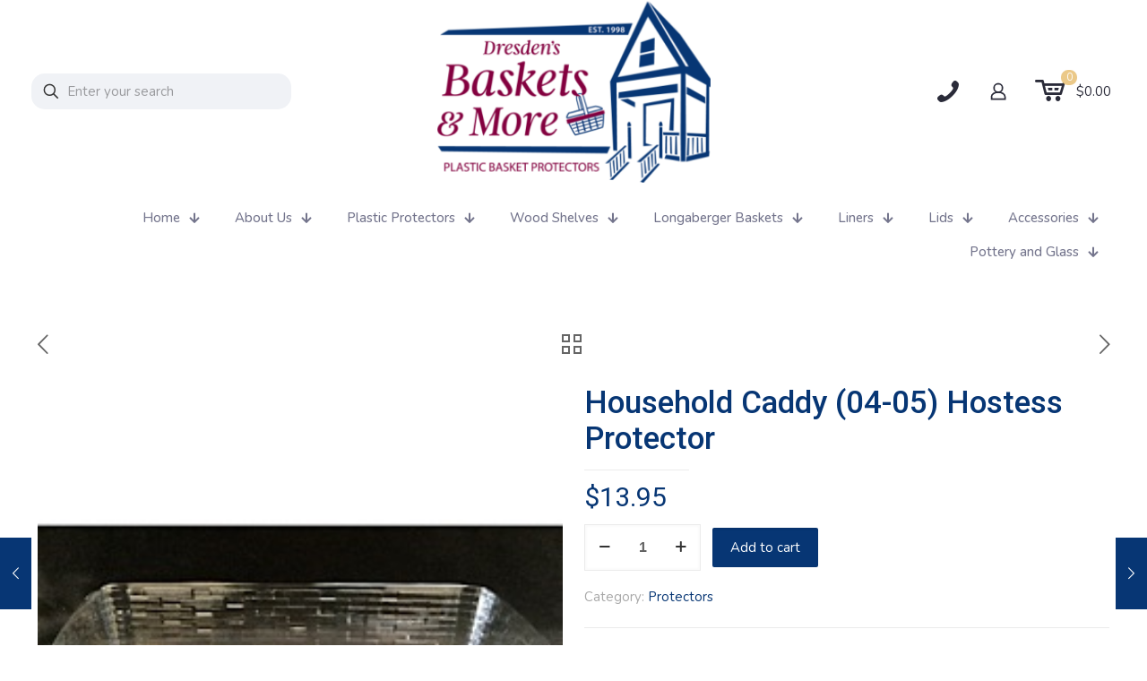

--- FILE ---
content_type: text/html; charset=UTF-8
request_url: https://www.dresdensbasketsandmore.com/product/household-caddy-04-05-hostess-protector/
body_size: 241529
content:
<!DOCTYPE html>
<html lang="en-US" class="no-js " >

<head>

<meta charset="UTF-8" />
<meta name="description" content="Baskets Protectors Liners and more"/>
<link rel="alternate" hreflang="en-US" href="https://dresdensbasketsandmore.com/product/household-caddy-04-05-hostess-protector/"/>
<title>Household Caddy (04-05) Hostess Protector &#8211; Dresden&#039;s Baskets and More</title>
<meta name='robots' content='max-image-preview:large' />
	<style>img:is([sizes="auto" i], [sizes^="auto," i]) { contain-intrinsic-size: 3000px 1500px }</style>
	<meta name="format-detection" content="telephone=no">
<meta name="viewport" content="width=device-width, initial-scale=1, maximum-scale=1" />
<link rel="shortcut icon" href="https://www.dresdensbasketsandmore.com/wp-content/uploads/2023/04/favicon-32x32-1.png" type="image/x-icon" />
<link rel="apple-touch-icon" href="https://www.dresdensbasketsandmore.com/wp-content/uploads/2023/04/apple-touch-icon.png" />
<meta name="theme-color" content="#ffffff" media="(prefers-color-scheme: light)">
<meta name="theme-color" content="#ffffff" media="(prefers-color-scheme: dark)">
<link rel='dns-prefetch' href='//www.dresdensbasketsandmore.com' />
<link rel='dns-prefetch' href='//fonts.googleapis.com' />
<link rel="alternate" type="application/rss+xml" title="Dresden&#039;s Baskets and More &raquo; Feed" href="https://www.dresdensbasketsandmore.com/feed/" />
<link rel="alternate" type="application/rss+xml" title="Dresden&#039;s Baskets and More &raquo; Comments Feed" href="https://www.dresdensbasketsandmore.com/comments/feed/" />
		<!-- This site uses the Google Analytics by ExactMetrics plugin v8.11.1 - Using Analytics tracking - https://www.exactmetrics.com/ -->
							<script src="//www.googletagmanager.com/gtag/js?id=G-5VKEEEJ3VF"  data-cfasync="false" data-wpfc-render="false" type="text/javascript" async></script>
			<script data-cfasync="false" data-wpfc-render="false" type="text/javascript">
				var em_version = '8.11.1';
				var em_track_user = true;
				var em_no_track_reason = '';
								var ExactMetricsDefaultLocations = {"page_location":"https:\/\/www.dresdensbasketsandmore.com\/product\/household-caddy-04-05-hostess-protector\/"};
								if ( typeof ExactMetricsPrivacyGuardFilter === 'function' ) {
					var ExactMetricsLocations = (typeof ExactMetricsExcludeQuery === 'object') ? ExactMetricsPrivacyGuardFilter( ExactMetricsExcludeQuery ) : ExactMetricsPrivacyGuardFilter( ExactMetricsDefaultLocations );
				} else {
					var ExactMetricsLocations = (typeof ExactMetricsExcludeQuery === 'object') ? ExactMetricsExcludeQuery : ExactMetricsDefaultLocations;
				}

								var disableStrs = [
										'ga-disable-G-5VKEEEJ3VF',
									];

				/* Function to detect opted out users */
				function __gtagTrackerIsOptedOut() {
					for (var index = 0; index < disableStrs.length; index++) {
						if (document.cookie.indexOf(disableStrs[index] + '=true') > -1) {
							return true;
						}
					}

					return false;
				}

				/* Disable tracking if the opt-out cookie exists. */
				if (__gtagTrackerIsOptedOut()) {
					for (var index = 0; index < disableStrs.length; index++) {
						window[disableStrs[index]] = true;
					}
				}

				/* Opt-out function */
				function __gtagTrackerOptout() {
					for (var index = 0; index < disableStrs.length; index++) {
						document.cookie = disableStrs[index] + '=true; expires=Thu, 31 Dec 2099 23:59:59 UTC; path=/';
						window[disableStrs[index]] = true;
					}
				}

				if ('undefined' === typeof gaOptout) {
					function gaOptout() {
						__gtagTrackerOptout();
					}
				}
								window.dataLayer = window.dataLayer || [];

				window.ExactMetricsDualTracker = {
					helpers: {},
					trackers: {},
				};
				if (em_track_user) {
					function __gtagDataLayer() {
						dataLayer.push(arguments);
					}

					function __gtagTracker(type, name, parameters) {
						if (!parameters) {
							parameters = {};
						}

						if (parameters.send_to) {
							__gtagDataLayer.apply(null, arguments);
							return;
						}

						if (type === 'event') {
														parameters.send_to = exactmetrics_frontend.v4_id;
							var hookName = name;
							if (typeof parameters['event_category'] !== 'undefined') {
								hookName = parameters['event_category'] + ':' + name;
							}

							if (typeof ExactMetricsDualTracker.trackers[hookName] !== 'undefined') {
								ExactMetricsDualTracker.trackers[hookName](parameters);
							} else {
								__gtagDataLayer('event', name, parameters);
							}
							
						} else {
							__gtagDataLayer.apply(null, arguments);
						}
					}

					__gtagTracker('js', new Date());
					__gtagTracker('set', {
						'developer_id.dNDMyYj': true,
											});
					if ( ExactMetricsLocations.page_location ) {
						__gtagTracker('set', ExactMetricsLocations);
					}
										__gtagTracker('config', 'G-5VKEEEJ3VF', {"forceSSL":"true"} );
										window.gtag = __gtagTracker;										(function () {
						/* https://developers.google.com/analytics/devguides/collection/analyticsjs/ */
						/* ga and __gaTracker compatibility shim. */
						var noopfn = function () {
							return null;
						};
						var newtracker = function () {
							return new Tracker();
						};
						var Tracker = function () {
							return null;
						};
						var p = Tracker.prototype;
						p.get = noopfn;
						p.set = noopfn;
						p.send = function () {
							var args = Array.prototype.slice.call(arguments);
							args.unshift('send');
							__gaTracker.apply(null, args);
						};
						var __gaTracker = function () {
							var len = arguments.length;
							if (len === 0) {
								return;
							}
							var f = arguments[len - 1];
							if (typeof f !== 'object' || f === null || typeof f.hitCallback !== 'function') {
								if ('send' === arguments[0]) {
									var hitConverted, hitObject = false, action;
									if ('event' === arguments[1]) {
										if ('undefined' !== typeof arguments[3]) {
											hitObject = {
												'eventAction': arguments[3],
												'eventCategory': arguments[2],
												'eventLabel': arguments[4],
												'value': arguments[5] ? arguments[5] : 1,
											}
										}
									}
									if ('pageview' === arguments[1]) {
										if ('undefined' !== typeof arguments[2]) {
											hitObject = {
												'eventAction': 'page_view',
												'page_path': arguments[2],
											}
										}
									}
									if (typeof arguments[2] === 'object') {
										hitObject = arguments[2];
									}
									if (typeof arguments[5] === 'object') {
										Object.assign(hitObject, arguments[5]);
									}
									if ('undefined' !== typeof arguments[1].hitType) {
										hitObject = arguments[1];
										if ('pageview' === hitObject.hitType) {
											hitObject.eventAction = 'page_view';
										}
									}
									if (hitObject) {
										action = 'timing' === arguments[1].hitType ? 'timing_complete' : hitObject.eventAction;
										hitConverted = mapArgs(hitObject);
										__gtagTracker('event', action, hitConverted);
									}
								}
								return;
							}

							function mapArgs(args) {
								var arg, hit = {};
								var gaMap = {
									'eventCategory': 'event_category',
									'eventAction': 'event_action',
									'eventLabel': 'event_label',
									'eventValue': 'event_value',
									'nonInteraction': 'non_interaction',
									'timingCategory': 'event_category',
									'timingVar': 'name',
									'timingValue': 'value',
									'timingLabel': 'event_label',
									'page': 'page_path',
									'location': 'page_location',
									'title': 'page_title',
									'referrer' : 'page_referrer',
								};
								for (arg in args) {
																		if (!(!args.hasOwnProperty(arg) || !gaMap.hasOwnProperty(arg))) {
										hit[gaMap[arg]] = args[arg];
									} else {
										hit[arg] = args[arg];
									}
								}
								return hit;
							}

							try {
								f.hitCallback();
							} catch (ex) {
							}
						};
						__gaTracker.create = newtracker;
						__gaTracker.getByName = newtracker;
						__gaTracker.getAll = function () {
							return [];
						};
						__gaTracker.remove = noopfn;
						__gaTracker.loaded = true;
						window['__gaTracker'] = __gaTracker;
					})();
									} else {
										console.log("");
					(function () {
						function __gtagTracker() {
							return null;
						}

						window['__gtagTracker'] = __gtagTracker;
						window['gtag'] = __gtagTracker;
					})();
									}
			</script>
							<!-- / Google Analytics by ExactMetrics -->
		<script type="text/javascript">
/* <![CDATA[ */
window._wpemojiSettings = {"baseUrl":"https:\/\/s.w.org\/images\/core\/emoji\/16.0.1\/72x72\/","ext":".png","svgUrl":"https:\/\/s.w.org\/images\/core\/emoji\/16.0.1\/svg\/","svgExt":".svg","source":{"concatemoji":"https:\/\/www.dresdensbasketsandmore.com\/wp-includes\/js\/wp-emoji-release.min.js?ver=15140a56582ba6bcaf48b0775c75d296"}};
/*! This file is auto-generated */
!function(s,n){var o,i,e;function c(e){try{var t={supportTests:e,timestamp:(new Date).valueOf()};sessionStorage.setItem(o,JSON.stringify(t))}catch(e){}}function p(e,t,n){e.clearRect(0,0,e.canvas.width,e.canvas.height),e.fillText(t,0,0);var t=new Uint32Array(e.getImageData(0,0,e.canvas.width,e.canvas.height).data),a=(e.clearRect(0,0,e.canvas.width,e.canvas.height),e.fillText(n,0,0),new Uint32Array(e.getImageData(0,0,e.canvas.width,e.canvas.height).data));return t.every(function(e,t){return e===a[t]})}function u(e,t){e.clearRect(0,0,e.canvas.width,e.canvas.height),e.fillText(t,0,0);for(var n=e.getImageData(16,16,1,1),a=0;a<n.data.length;a++)if(0!==n.data[a])return!1;return!0}function f(e,t,n,a){switch(t){case"flag":return n(e,"\ud83c\udff3\ufe0f\u200d\u26a7\ufe0f","\ud83c\udff3\ufe0f\u200b\u26a7\ufe0f")?!1:!n(e,"\ud83c\udde8\ud83c\uddf6","\ud83c\udde8\u200b\ud83c\uddf6")&&!n(e,"\ud83c\udff4\udb40\udc67\udb40\udc62\udb40\udc65\udb40\udc6e\udb40\udc67\udb40\udc7f","\ud83c\udff4\u200b\udb40\udc67\u200b\udb40\udc62\u200b\udb40\udc65\u200b\udb40\udc6e\u200b\udb40\udc67\u200b\udb40\udc7f");case"emoji":return!a(e,"\ud83e\udedf")}return!1}function g(e,t,n,a){var r="undefined"!=typeof WorkerGlobalScope&&self instanceof WorkerGlobalScope?new OffscreenCanvas(300,150):s.createElement("canvas"),o=r.getContext("2d",{willReadFrequently:!0}),i=(o.textBaseline="top",o.font="600 32px Arial",{});return e.forEach(function(e){i[e]=t(o,e,n,a)}),i}function t(e){var t=s.createElement("script");t.src=e,t.defer=!0,s.head.appendChild(t)}"undefined"!=typeof Promise&&(o="wpEmojiSettingsSupports",i=["flag","emoji"],n.supports={everything:!0,everythingExceptFlag:!0},e=new Promise(function(e){s.addEventListener("DOMContentLoaded",e,{once:!0})}),new Promise(function(t){var n=function(){try{var e=JSON.parse(sessionStorage.getItem(o));if("object"==typeof e&&"number"==typeof e.timestamp&&(new Date).valueOf()<e.timestamp+604800&&"object"==typeof e.supportTests)return e.supportTests}catch(e){}return null}();if(!n){if("undefined"!=typeof Worker&&"undefined"!=typeof OffscreenCanvas&&"undefined"!=typeof URL&&URL.createObjectURL&&"undefined"!=typeof Blob)try{var e="postMessage("+g.toString()+"("+[JSON.stringify(i),f.toString(),p.toString(),u.toString()].join(",")+"));",a=new Blob([e],{type:"text/javascript"}),r=new Worker(URL.createObjectURL(a),{name:"wpTestEmojiSupports"});return void(r.onmessage=function(e){c(n=e.data),r.terminate(),t(n)})}catch(e){}c(n=g(i,f,p,u))}t(n)}).then(function(e){for(var t in e)n.supports[t]=e[t],n.supports.everything=n.supports.everything&&n.supports[t],"flag"!==t&&(n.supports.everythingExceptFlag=n.supports.everythingExceptFlag&&n.supports[t]);n.supports.everythingExceptFlag=n.supports.everythingExceptFlag&&!n.supports.flag,n.DOMReady=!1,n.readyCallback=function(){n.DOMReady=!0}}).then(function(){return e}).then(function(){var e;n.supports.everything||(n.readyCallback(),(e=n.source||{}).concatemoji?t(e.concatemoji):e.wpemoji&&e.twemoji&&(t(e.twemoji),t(e.wpemoji)))}))}((window,document),window._wpemojiSettings);
/* ]]> */
</script>
<style id='wp-emoji-styles-inline-css' type='text/css'>

	img.wp-smiley, img.emoji {
		display: inline !important;
		border: none !important;
		box-shadow: none !important;
		height: 1em !important;
		width: 1em !important;
		margin: 0 0.07em !important;
		vertical-align: -0.1em !important;
		background: none !important;
		padding: 0 !important;
	}
</style>
<link rel='stylesheet' id='contact-form-7-css' href='https://www.dresdensbasketsandmore.com/wp-content/plugins/contact-form-7/includes/css/styles.css?ver=6.1.4' type='text/css' media='all' />
<link rel='stylesheet' id='photoswipe-css' href='https://www.dresdensbasketsandmore.com/wp-content/plugins/woocommerce/assets/css/photoswipe/photoswipe.min.css?ver=9.8.6' type='text/css' media='all' />
<link rel='stylesheet' id='photoswipe-default-skin-css' href='https://www.dresdensbasketsandmore.com/wp-content/plugins/woocommerce/assets/css/photoswipe/default-skin/default-skin.min.css?ver=9.8.6' type='text/css' media='all' />
<link rel='stylesheet' id='woocommerce-layout-css' href='https://www.dresdensbasketsandmore.com/wp-content/plugins/woocommerce/assets/css/woocommerce-layout.css?ver=9.8.6' type='text/css' media='all' />
<link rel='stylesheet' id='woocommerce-smallscreen-css' href='https://www.dresdensbasketsandmore.com/wp-content/plugins/woocommerce/assets/css/woocommerce-smallscreen.css?ver=9.8.6' type='text/css' media='only screen and (max-width: 768px)' />
<link rel='stylesheet' id='woocommerce-general-css' href='https://www.dresdensbasketsandmore.com/wp-content/plugins/woocommerce/assets/css/woocommerce.css?ver=9.8.6' type='text/css' media='all' />
<style id='woocommerce-inline-inline-css' type='text/css'>
.woocommerce form .form-row .required { visibility: visible; }
</style>
<link rel='stylesheet' id='wt-woocommerce-related-products-css' href='https://www.dresdensbasketsandmore.com/wp-content/plugins/wt-woocommerce-related-products/public/css/custom-related-products-public.css?ver=1.7.6' type='text/css' media='all' />
<link rel='stylesheet' id='carousel-css-css' href='https://www.dresdensbasketsandmore.com/wp-content/plugins/wt-woocommerce-related-products/public/css/owl.carousel.min.css?ver=1.7.6' type='text/css' media='all' />
<link rel='stylesheet' id='carousel-theme-css-css' href='https://www.dresdensbasketsandmore.com/wp-content/plugins/wt-woocommerce-related-products/public/css/owl.theme.default.min.css?ver=1.7.6' type='text/css' media='all' />
<link rel='stylesheet' id='megamenu-css' href='https://www.dresdensbasketsandmore.com/wp-content/uploads/maxmegamenu/style.css?ver=998748' type='text/css' media='all' />
<link rel='stylesheet' id='dashicons-css' href='https://www.dresdensbasketsandmore.com/wp-includes/css/dashicons.min.css?ver=15140a56582ba6bcaf48b0775c75d296' type='text/css' media='all' />
<link rel='stylesheet' id='brands-styles-css' href='https://www.dresdensbasketsandmore.com/wp-content/plugins/woocommerce/assets/css/brands.css?ver=9.8.6' type='text/css' media='all' />
<link rel='stylesheet' id='mfn-be-css' href='https://www.dresdensbasketsandmore.com/wp-content/themes/betheme/css/be.css?ver=26.7.3.1' type='text/css' media='all' />
<link rel='stylesheet' id='mfn-animations-css' href='https://www.dresdensbasketsandmore.com/wp-content/themes/betheme/assets/animations/animations.min.css?ver=26.7.3.1' type='text/css' media='all' />
<link rel='stylesheet' id='mfn-font-awesome-css' href='https://www.dresdensbasketsandmore.com/wp-content/themes/betheme/fonts/fontawesome/fontawesome.css?ver=26.7.3.1' type='text/css' media='all' />
<link rel='stylesheet' id='mfn-jplayer-css' href='https://www.dresdensbasketsandmore.com/wp-content/themes/betheme/assets/jplayer/css/jplayer.blue.monday.min.css?ver=26.7.3.1' type='text/css' media='all' />
<link rel='stylesheet' id='mfn-responsive-css' href='https://www.dresdensbasketsandmore.com/wp-content/themes/betheme/css/responsive.css?ver=26.7.3.1' type='text/css' media='all' />
<link rel='stylesheet' id='mfn-fonts-css' href='https://fonts.googleapis.com/css?family=Nunito%3A1%2C300%2C400%2C400italic%2C500%2C600%2C700%2C700italic%7CRoboto%3A1%2C300%2C400%2C400italic%2C500%2C600%2C700%2C700italic%7CJost%3A1%2C300%2C400%2C400italic%2C500%2C600%2C700%2C700italic&#038;display=swap&#038;ver=15140a56582ba6bcaf48b0775c75d296' type='text/css' media='all' />
<link rel='stylesheet' id='mfn-woo-css' href='https://www.dresdensbasketsandmore.com/wp-content/themes/betheme/css/woocommerce.css?ver=26.7.3.1' type='text/css' media='all' />
<link rel='stylesheet' id='si_client_dash-css' href='https://www.dresdensbasketsandmore.com/wp-content/plugins/sprout-invoices-pro/bundles/sprout-invoices-addon-client-dash/resources/front-end/css/si-dashboard.css?ver=20.8.7' type='text/css' media='all' />
<style id='mfn-dynamic-inline-css' type='text/css'>
html{background-color:#ffffff}#Wrapper,#Content,.mfn-popup .mfn-popup-content,.mfn-off-canvas-sidebar .mfn-off-canvas-content-wrapper,.mfn-cart-holder,.mfn-header-login,#Top_bar .search_wrapper,#Top_bar .top_bar_right .mfn-live-search-box,.column_livesearch .mfn-live-search-wrapper,.column_livesearch .mfn-live-search-box{background-color:#ffffff}body:not(.template-slider) #Header{min-height:250px}body.header-below:not(.template-slider) #Header{padding-top:250px}#Footer .widgets_wrapper{padding:70px 0}body,button,span.date_label,.timeline_items li h3 span,input[type="submit"],input[type="reset"],input[type="button"],input[type="date"],input[type="text"],input[type="password"],input[type="tel"],input[type="email"],textarea,select,.offer_li .title h3,.mfn-menu-item-megamenu{font-family:"Nunito",-apple-system,BlinkMacSystemFont,"Segoe UI",Roboto,Oxygen-Sans,Ubuntu,Cantarell,"Helvetica Neue",sans-serif}#menu > ul > li > a,a.action_button,#overlay-menu ul li a{font-family:"Nunito",-apple-system,BlinkMacSystemFont,"Segoe UI",Roboto,Oxygen-Sans,Ubuntu,Cantarell,"Helvetica Neue",sans-serif}#Subheader .title{font-family:"Roboto",-apple-system,BlinkMacSystemFont,"Segoe UI",Roboto,Oxygen-Sans,Ubuntu,Cantarell,"Helvetica Neue",sans-serif}h1,h2,h3,h4,.text-logo #logo{font-family:"Roboto",-apple-system,BlinkMacSystemFont,"Segoe UI",Roboto,Oxygen-Sans,Ubuntu,Cantarell,"Helvetica Neue",sans-serif}h5,h6{font-family:"Nunito",-apple-system,BlinkMacSystemFont,"Segoe UI",Roboto,Oxygen-Sans,Ubuntu,Cantarell,"Helvetica Neue",sans-serif}blockquote{font-family:"Nunito",-apple-system,BlinkMacSystemFont,"Segoe UI",Roboto,Oxygen-Sans,Ubuntu,Cantarell,"Helvetica Neue",sans-serif}.chart_box .chart .num,.counter .desc_wrapper .number-wrapper,.how_it_works .image .number,.pricing-box .plan-header .price,.quick_fact .number-wrapper,.woocommerce .product div.entry-summary .price{font-family:"Roboto",-apple-system,BlinkMacSystemFont,"Segoe UI",Roboto,Oxygen-Sans,Ubuntu,Cantarell,"Helvetica Neue",sans-serif}body,.mfn-menu-item-megamenu{font-size:15px;line-height:28px;font-weight:400;letter-spacing:0px}.big{font-size:17px;line-height:30px;font-weight:400;letter-spacing:0px}#menu > ul > li > a,a.action_button,#overlay-menu ul li a{font-size:15px;font-weight:500;letter-spacing:0px}#overlay-menu ul li a{line-height:22.5px}#Subheader .title{font-size:50px;line-height:60px;font-weight:400;letter-spacing:0px}h1,.text-logo #logo{font-size:50px;line-height:60px;font-weight:500;letter-spacing:0px}h2{font-size:40px;line-height:50px;font-weight:500;letter-spacing:0px}h3,.woocommerce ul.products li.product h3,.woocommerce #customer_login h2{font-size:30px;line-height:40px;font-weight:400;letter-spacing:0px}h4,.woocommerce .woocommerce-order-details__title,.woocommerce .wc-bacs-bank-details-heading,.woocommerce .woocommerce-customer-details h2{font-size:20px;line-height:30px;font-weight:600;letter-spacing:0px}h5{font-size:18px;line-height:30px;font-weight:400;letter-spacing:0px}h6{font-size:15px;line-height:26px;font-weight:700;letter-spacing:0px}#Intro .intro-title{font-size:70px;line-height:70px;font-weight:400;letter-spacing:0px}@media only screen and (min-width:768px) and (max-width:959px){body,.mfn-menu-item-megamenu{font-size:13px;line-height:24px;font-weight:400;letter-spacing:0px}.big{font-size:14px;line-height:26px;font-weight:400;letter-spacing:0px}#menu > ul > li > a,a.action_button,#overlay-menu ul li a{font-size:13px;font-weight:500;letter-spacing:0px}#overlay-menu ul li a{line-height:19.5px}#Subheader .title{font-size:43px;line-height:51px;font-weight:400;letter-spacing:0px}h1,.text-logo #logo{font-size:43px;line-height:51px;font-weight:500;letter-spacing:0px}h2{font-size:34px;line-height:43px;font-weight:500;letter-spacing:0px}h3,.woocommerce ul.products li.product h3,.woocommerce #customer_login h2{font-size:26px;line-height:34px;font-weight:400;letter-spacing:0px}h4,.woocommerce .woocommerce-order-details__title,.woocommerce .wc-bacs-bank-details-heading,.woocommerce .woocommerce-customer-details h2{font-size:17px;line-height:26px;font-weight:600;letter-spacing:0px}h5{font-size:15px;line-height:26px;font-weight:400;letter-spacing:0px}h6{font-size:13px;line-height:22px;font-weight:700;letter-spacing:0px}#Intro .intro-title{font-size:60px;line-height:60px;font-weight:400;letter-spacing:0px}blockquote{font-size:15px}.chart_box .chart .num{font-size:45px;line-height:45px}.counter .desc_wrapper .number-wrapper{font-size:45px;line-height:45px}.counter .desc_wrapper .title{font-size:14px;line-height:18px}.faq .question .title{font-size:14px}.fancy_heading .title{font-size:38px;line-height:38px}.offer .offer_li .desc_wrapper .title h3{font-size:32px;line-height:32px}.offer_thumb_ul li.offer_thumb_li .desc_wrapper .title h3{font-size:32px;line-height:32px}.pricing-box .plan-header h2{font-size:27px;line-height:27px}.pricing-box .plan-header .price > span{font-size:40px;line-height:40px}.pricing-box .plan-header .price sup.currency{font-size:18px;line-height:18px}.pricing-box .plan-header .price sup.period{font-size:14px;line-height:14px}.quick_fact .number-wrapper{font-size:80px;line-height:80px}.trailer_box .desc h2{font-size:27px;line-height:27px}.widget > h3{font-size:17px;line-height:20px}}@media only screen and (min-width:480px) and (max-width:767px){body,.mfn-menu-item-megamenu{font-size:13px;line-height:21px;font-weight:400;letter-spacing:0px}.big{font-size:13px;line-height:23px;font-weight:400;letter-spacing:0px}#menu > ul > li > a,a.action_button,#overlay-menu ul li a{font-size:13px;font-weight:500;letter-spacing:0px}#overlay-menu ul li a{line-height:19.5px}#Subheader .title{font-size:38px;line-height:45px;font-weight:400;letter-spacing:0px}h1,.text-logo #logo{font-size:38px;line-height:45px;font-weight:500;letter-spacing:0px}h2{font-size:30px;line-height:38px;font-weight:500;letter-spacing:0px}h3,.woocommerce ul.products li.product h3,.woocommerce #customer_login h2{font-size:23px;line-height:30px;font-weight:400;letter-spacing:0px}h4,.woocommerce .woocommerce-order-details__title,.woocommerce .wc-bacs-bank-details-heading,.woocommerce .woocommerce-customer-details h2{font-size:15px;line-height:23px;font-weight:600;letter-spacing:0px}h5{font-size:14px;line-height:23px;font-weight:400;letter-spacing:0px}h6{font-size:13px;line-height:20px;font-weight:700;letter-spacing:0px}#Intro .intro-title{font-size:53px;line-height:53px;font-weight:400;letter-spacing:0px}blockquote{font-size:14px}.chart_box .chart .num{font-size:40px;line-height:40px}.counter .desc_wrapper .number-wrapper{font-size:40px;line-height:40px}.counter .desc_wrapper .title{font-size:13px;line-height:16px}.faq .question .title{font-size:13px}.fancy_heading .title{font-size:34px;line-height:34px}.offer .offer_li .desc_wrapper .title h3{font-size:28px;line-height:28px}.offer_thumb_ul li.offer_thumb_li .desc_wrapper .title h3{font-size:28px;line-height:28px}.pricing-box .plan-header h2{font-size:24px;line-height:24px}.pricing-box .plan-header .price > span{font-size:34px;line-height:34px}.pricing-box .plan-header .price sup.currency{font-size:16px;line-height:16px}.pricing-box .plan-header .price sup.period{font-size:13px;line-height:13px}.quick_fact .number-wrapper{font-size:70px;line-height:70px}.trailer_box .desc h2{font-size:24px;line-height:24px}.widget > h3{font-size:16px;line-height:19px}}@media only screen and (max-width:479px){body,.mfn-menu-item-megamenu{font-size:13px;line-height:19px;font-weight:400;letter-spacing:0px}.big{font-size:13px;line-height:19px;font-weight:400;letter-spacing:0px}#menu > ul > li > a,a.action_button,#overlay-menu ul li a{font-size:13px;font-weight:500;letter-spacing:0px}#overlay-menu ul li a{line-height:19.5px}#Subheader .title{font-size:30px;line-height:36px;font-weight:400;letter-spacing:0px}h1,.text-logo #logo{font-size:30px;line-height:36px;font-weight:500;letter-spacing:0px}h2{font-size:24px;line-height:30px;font-weight:500;letter-spacing:0px}h3,.woocommerce ul.products li.product h3,.woocommerce #customer_login h2{font-size:18px;line-height:24px;font-weight:400;letter-spacing:0px}h4,.woocommerce .woocommerce-order-details__title,.woocommerce .wc-bacs-bank-details-heading,.woocommerce .woocommerce-customer-details h2{font-size:13px;line-height:19px;font-weight:600;letter-spacing:0px}h5{font-size:13px;line-height:19px;font-weight:400;letter-spacing:0px}h6{font-size:13px;line-height:19px;font-weight:700;letter-spacing:0px}#Intro .intro-title{font-size:42px;line-height:42px;font-weight:400;letter-spacing:0px}blockquote{font-size:13px}.chart_box .chart .num{font-size:35px;line-height:35px}.counter .desc_wrapper .number-wrapper{font-size:35px;line-height:35px}.counter .desc_wrapper .title{font-size:13px;line-height:26px}.faq .question .title{font-size:13px}.fancy_heading .title{font-size:30px;line-height:30px}.offer .offer_li .desc_wrapper .title h3{font-size:26px;line-height:26px}.offer_thumb_ul li.offer_thumb_li .desc_wrapper .title h3{font-size:26px;line-height:26px}.pricing-box .plan-header h2{font-size:21px;line-height:21px}.pricing-box .plan-header .price > span{font-size:32px;line-height:32px}.pricing-box .plan-header .price sup.currency{font-size:14px;line-height:14px}.pricing-box .plan-header .price sup.period{font-size:13px;line-height:13px}.quick_fact .number-wrapper{font-size:60px;line-height:60px}.trailer_box .desc h2{font-size:21px;line-height:21px}.widget > h3{font-size:15px;line-height:18px}}.with_aside .sidebar.columns{width:23%}.with_aside .sections_group{width:77%}.aside_both .sidebar.columns{width:18%}.aside_both .sidebar.sidebar-1{margin-left:-82%}.aside_both .sections_group{width:64%;margin-left:18%}@media only screen and (min-width:1240px){#Wrapper,.with_aside .content_wrapper{max-width:1240px}.section_wrapper,.container{max-width:1220px}.layout-boxed.header-boxed #Top_bar.is-sticky{max-width:1240px}}@media only screen and (max-width:767px){.section_wrapper,.container,.four.columns .widget-area{max-width:550px !important}}   body .pswp .pswp__bg{background-color:#e2e2e2}.button-default .button,.button-flat .button,.button-round .button{background-color:#f7f7f7;color:#747474}.button-stroke .button{border-color:#f7f7f7;color:#747474}.button-stroke .button:hover{background-color:#f7f7f7;color:#fff}.button-default .button_theme,.button-default button,.button-default input[type="button"],.button-default input[type="reset"],.button-default input[type="submit"],.button-flat .button_theme,.button-flat button,.button-flat input[type="button"],.button-flat input[type="reset"],.button-flat input[type="submit"],.button-round .button_theme,.button-round button,.button-round input[type="button"],.button-round input[type="reset"],.button-round input[type="submit"],.woocommerce #respond input#submit,.woocommerce a.button:not(.default),.woocommerce button.button,.woocommerce input.button,.woocommerce #respond input#submit:hover,.woocommerce a.button:hover,.woocommerce button.button:hover,.woocommerce input.button:hover{color:#ffffff}.button-default #respond input#submit.alt.disabled,.button-default #respond input#submit.alt.disabled:hover,.button-default #respond input#submit.alt:disabled,.button-default #respond input#submit.alt:disabled:hover,.button-default #respond input#submit.alt:disabled[disabled],.button-default #respond input#submit.alt:disabled[disabled]:hover,.button-default a.button.alt.disabled,.button-default a.button.alt.disabled:hover,.button-default a.button.alt:disabled,.button-default a.button.alt:disabled:hover,.button-default a.button.alt:disabled[disabled],.button-default a.button.alt:disabled[disabled]:hover,.button-default button.button.alt.disabled,.button-default button.button.alt.disabled:hover,.button-default button.button.alt:disabled,.button-default button.button.alt:disabled:hover,.button-default button.button.alt:disabled[disabled],.button-default button.button.alt:disabled[disabled]:hover,.button-default input.button.alt.disabled,.button-default input.button.alt.disabled:hover,.button-default input.button.alt:disabled,.button-default input.button.alt:disabled:hover,.button-default input.button.alt:disabled[disabled],.button-default input.button.alt:disabled[disabled]:hover,.button-default #respond input#submit.alt,.button-default a.button.alt,.button-default button.button.alt,.button-default input.button.alt,.button-default #respond input#submit.alt:hover,.button-default a.button.alt:hover,.button-default button.button.alt:hover,.button-default input.button.alt:hover,.button-flat #respond input#submit.alt.disabled,.button-flat #respond input#submit.alt.disabled:hover,.button-flat #respond input#submit.alt:disabled,.button-flat #respond input#submit.alt:disabled:hover,.button-flat #respond input#submit.alt:disabled[disabled],.button-flat #respond input#submit.alt:disabled[disabled]:hover,.button-flat a.button.alt.disabled,.button-flat a.button.alt.disabled:hover,.button-flat a.button.alt:disabled,.button-flat a.button.alt:disabled:hover,.button-flat a.button.alt:disabled[disabled],.button-flat a.button.alt:disabled[disabled]:hover,.button-flat button.button.alt.disabled,.button-flat button.button.alt.disabled:hover,.button-flat button.button.alt:disabled,.button-flat button.button.alt:disabled:hover,.button-flat button.button.alt:disabled[disabled],.button-flat button.button.alt:disabled[disabled]:hover,.button-flat input.button.alt.disabled,.button-flat input.button.alt.disabled:hover,.button-flat input.button.alt:disabled,.button-flat input.button.alt:disabled:hover,.button-flat input.button.alt:disabled[disabled],.button-flat input.button.alt:disabled[disabled]:hover,.button-flat #respond input#submit.alt,.button-flat a.button.alt,.button-flat button.button.alt,.button-flat input.button.alt,.button-flat #respond input#submit.alt:hover,.button-flat a.button.alt:hover,.button-flat button.button.alt:hover,.button-flat input.button.alt:hover,.button-round #respond input#submit.alt.disabled,.button-round #respond input#submit.alt.disabled:hover,.button-round #respond input#submit.alt:disabled,.button-round #respond input#submit.alt:disabled:hover,.button-round #respond input#submit.alt:disabled[disabled],.button-round #respond input#submit.alt:disabled[disabled]:hover,.button-round a.button.alt.disabled,.button-round a.button.alt.disabled:hover,.button-round a.button.alt:disabled,.button-round a.button.alt:disabled:hover,.button-round a.button.alt:disabled[disabled],.button-round a.button.alt:disabled[disabled]:hover,.button-round button.button.alt.disabled,.button-round button.button.alt.disabled:hover,.button-round button.button.alt:disabled,.button-round button.button.alt:disabled:hover,.button-round button.button.alt:disabled[disabled],.button-round button.button.alt:disabled[disabled]:hover,.button-round input.button.alt.disabled,.button-round input.button.alt.disabled:hover,.button-round input.button.alt:disabled,.button-round input.button.alt:disabled:hover,.button-round input.button.alt:disabled[disabled],.button-round input.button.alt:disabled[disabled]:hover,.button-round #respond input#submit.alt,.button-round a.button.alt,.button-round button.button.alt,.button-round input.button.alt,.button-round #respond input#submit.alt:hover,.button-round a.button.alt:hover,.button-round button.button.alt:hover,.button-round input.button.alt:hover{background-color:#073674;color:#ffffff}.button-stroke.woocommerce a.button:not(.default),.button-stroke .woocommerce a.button:not(.default),.button-stroke #respond input#submit.alt.disabled,.button-stroke #respond input#submit.alt.disabled:hover,.button-stroke #respond input#submit.alt:disabled,.button-stroke #respond input#submit.alt:disabled:hover,.button-stroke #respond input#submit.alt:disabled[disabled],.button-stroke #respond input#submit.alt:disabled[disabled]:hover,.button-stroke a.button.alt.disabled,.button-stroke a.button.alt.disabled:hover,.button-stroke a.button.alt:disabled,.button-stroke a.button.alt:disabled:hover,.button-stroke a.button.alt:disabled[disabled],.button-stroke a.button.alt:disabled[disabled]:hover,.button-stroke button.button.alt.disabled,.button-stroke button.button.alt.disabled:hover,.button-stroke button.button.alt:disabled,.button-stroke button.button.alt:disabled:hover,.button-stroke button.button.alt:disabled[disabled],.button-stroke button.button.alt:disabled[disabled]:hover,.button-stroke input.button.alt.disabled,.button-stroke input.button.alt.disabled:hover,.button-stroke input.button.alt:disabled,.button-stroke input.button.alt:disabled:hover,.button-stroke input.button.alt:disabled[disabled],.button-stroke input.button.alt:disabled[disabled]:hover,.button-stroke #respond input#submit.alt,.button-stroke a.button.alt,.button-stroke button.button.alt,.button-stroke input.button.alt{border-color:#073674;background:none;color:#073674}.button-stroke.woocommerce a.button:not(.default):hover,.button-stroke .woocommerce a.button:not(.default):hover,.button-stroke #respond input#submit.alt:hover,.button-stroke a.button.alt:hover,.button-stroke button.button.alt:hover,.button-stroke input.button.alt:hover,.button-stroke a.action_button:hover{background-color:#073674;color:#ffffff}.action_button,.action_button:hover{background-color:#3385d7;color:#ffffff}.button-stroke a.action_button{border-color:#3385d7}.footer_button{color:#65666C!important;background-color:transparent;box-shadow:none!important}.footer_button:after{display:none!important}.button-custom.woocommerce .button,.button-custom .button,.button-custom .action_button,.button-custom .footer_button,.button-custom button,.button-custom button.button,.button-custom input[type="button"],.button-custom input[type="reset"],.button-custom input[type="submit"],.button-custom .woocommerce #respond input#submit,.button-custom .woocommerce a.button,.button-custom .woocommerce button.button,.button-custom .woocommerce input.button{font-family:Nunito;font-size:14px;line-height:14px;font-weight:400;letter-spacing:0px;padding:12px 20px 12px 20px;border-width:0px;border-radius:0px}body.button-custom .button{color:#626262;background-color:#dbdddf;border-color:transparent}body.button-custom .button:hover{color:#626262;background-color:#d3d3d3;border-color:transparent}body .button-custom .button_theme,body.button-custom .button_theme,.button-custom button,.button-custom input[type="button"],.button-custom input[type="reset"],.button-custom input[type="submit"],.button-custom .woocommerce #respond input#submit,body.button-custom.woocommerce a.button:not(.default),.button-custom .woocommerce button.button,.button-custom .woocommerce input.button,.button-custom .woocommerce a.button_theme:not(.default){color:#ffffff;background-color:#0095eb;border-color:transparent;box-shadow:unset}body .button-custom .button_theme:hover,body.button-custom .button_theme:hover,.button-custom button:hover,.button-custom input[type="button"]:hover,.button-custom input[type="reset"]:hover,.button-custom input[type="submit"]:hover,.button-custom .woocommerce #respond input#submit:hover,body.button-custom.woocommerce a.button:not(.default):hover,.button-custom .woocommerce button.button:hover,.button-custom .woocommerce input.button:hover,.button-custom .woocommerce a.button_theme:not(.default):hover{color:#ffffff;background-color:#007cc3;border-color:transparent}body.button-custom .action_button{color:#626262;background-color:#dbdddf;border-color:transparent;box-shadow:unset}body.button-custom .action_button:hover{color:#626262;background-color:#d3d3d3;border-color:transparent}.button-custom #respond input#submit.alt.disabled,.button-custom #respond input#submit.alt.disabled:hover,.button-custom #respond input#submit.alt:disabled,.button-custom #respond input#submit.alt:disabled:hover,.button-custom #respond input#submit.alt:disabled[disabled],.button-custom #respond input#submit.alt:disabled[disabled]:hover,.button-custom a.button.alt.disabled,.button-custom a.button.alt.disabled:hover,.button-custom a.button.alt:disabled,.button-custom a.button.alt:disabled:hover,.button-custom a.button.alt:disabled[disabled],.button-custom a.button.alt:disabled[disabled]:hover,.button-custom button.button.alt.disabled,.button-custom button.button.alt.disabled:hover,.button-custom button.button.alt:disabled,.button-custom button.button.alt:disabled:hover,.button-custom button.button.alt:disabled[disabled],.button-custom button.button.alt:disabled[disabled]:hover,.button-custom input.button.alt.disabled,.button-custom input.button.alt.disabled:hover,.button-custom input.button.alt:disabled,.button-custom input.button.alt:disabled:hover,.button-custom input.button.alt:disabled[disabled],.button-custom input.button.alt:disabled[disabled]:hover,.button-custom #respond input#submit.alt,.button-custom a.button.alt,.button-custom button.button.alt,.button-custom input.button.alt{line-height:14px;padding:12px 20px 12px 20px;color:#ffffff;background-color:#0095eb;font-family:Nunito;font-size:14px;font-weight:400;letter-spacing:0px;border-width:0px;border-radius:0px}.button-custom #respond input#submit.alt:hover,.button-custom a.button.alt:hover,.button-custom button.button.alt:hover,.button-custom input.button.alt:hover,.button-custom a.action_button:hover{color:#ffffff;background-color:#007cc3}#Top_bar #logo,.header-fixed #Top_bar #logo,.header-plain #Top_bar #logo,.header-transparent #Top_bar #logo{height:60px;line-height:60px;padding:15px 0}.logo-overflow #Top_bar:not(.is-sticky) .logo{height:90px}#Top_bar .menu > li > a{padding:15px 0}.menu-highlight:not(.header-creative) #Top_bar .menu > li > a{margin:20px 0}.header-plain:not(.menu-highlight) #Top_bar .menu > li > a span:not(.description){line-height:90px}.header-fixed #Top_bar .menu > li > a{padding:30px 0}@media only screen and (max-width:767px){.mobile-header-mini #Top_bar #logo{height:50px!important;line-height:50px!important;margin:5px 0}}#Top_bar #logo img.svg{width:100px}.image_frame,.wp-caption{border-width:0px}.alert{border-radius:0px}#Top_bar .top_bar_right .top-bar-right-input input{width:200px}.mfn-live-search-box .mfn-live-search-list{max-height:300px}#Side_slide{right:-250px;width:250px}#Side_slide.left{left:-250px}.blog-teaser li .desc-wrapper .desc{background-position-y:-1px}@media only screen and ( max-width:767px ){}@media only screen and (min-width:1240px){body:not(.header-simple) #Top_bar #menu{display:block!important}.tr-menu #Top_bar #menu{background:none!important}#Top_bar .menu > li > ul.mfn-megamenu > li{float:left}#Top_bar .menu > li > ul.mfn-megamenu > li.mfn-megamenu-cols-1{width:100%}#Top_bar .menu > li > ul.mfn-megamenu > li.mfn-megamenu-cols-2{width:50%}#Top_bar .menu > li > ul.mfn-megamenu > li.mfn-megamenu-cols-3{width:33.33%}#Top_bar .menu > li > ul.mfn-megamenu > li.mfn-megamenu-cols-4{width:25%}#Top_bar .menu > li > ul.mfn-megamenu > li.mfn-megamenu-cols-5{width:20%}#Top_bar .menu > li > ul.mfn-megamenu > li.mfn-megamenu-cols-6{width:16.66%}#Top_bar .menu > li > ul.mfn-megamenu > li > ul{display:block!important;position:inherit;left:auto;top:auto;border-width:0 1px 0 0}#Top_bar .menu > li > ul.mfn-megamenu > li:last-child > ul{border:0}#Top_bar .menu > li > ul.mfn-megamenu > li > ul li{width:auto}#Top_bar .menu > li > ul.mfn-megamenu a.mfn-megamenu-title{text-transform:uppercase;font-weight:400;background:none}#Top_bar .menu > li > ul.mfn-megamenu a .menu-arrow{display:none}.menuo-right #Top_bar .menu > li > ul.mfn-megamenu{left:0;width:98%!important;margin:0 1%;padding:20px 0}.menuo-right #Top_bar .menu > li > ul.mfn-megamenu-bg{box-sizing:border-box}#Top_bar .menu > li > ul.mfn-megamenu-bg{padding:20px 166px 20px 20px;background-repeat:no-repeat;background-position:right bottom}.rtl #Top_bar .menu > li > ul.mfn-megamenu-bg{padding-left:166px;padding-right:20px;background-position:left bottom}#Top_bar .menu > li > ul.mfn-megamenu-bg > li{background:none}#Top_bar .menu > li > ul.mfn-megamenu-bg > li a{border:none}#Top_bar .menu > li > ul.mfn-megamenu-bg > li > ul{background:none!important;-webkit-box-shadow:0 0 0 0;-moz-box-shadow:0 0 0 0;box-shadow:0 0 0 0}.mm-vertical #Top_bar .container{position:relative}.mm-vertical #Top_bar .top_bar_left{position:static}.mm-vertical #Top_bar .menu > li ul{box-shadow:0 0 0 0 transparent!important;background-image:none}.mm-vertical #Top_bar .menu > li > ul.mfn-megamenu{padding:20px 0}.mm-vertical.header-plain #Top_bar .menu > li > ul.mfn-megamenu{width:100%!important;margin:0}.mm-vertical #Top_bar .menu > li > ul.mfn-megamenu > li{display:table-cell;float:none!important;width:10%;padding:0 15px;border-right:1px solid rgba(0,0,0,0.05)}.mm-vertical #Top_bar .menu > li > ul.mfn-megamenu > li:last-child{border-right-width:0}.mm-vertical #Top_bar .menu > li > ul.mfn-megamenu > li.hide-border{border-right-width:0}.mm-vertical #Top_bar .menu > li > ul.mfn-megamenu > li a{border-bottom-width:0;padding:9px 15px;line-height:120%}.mm-vertical #Top_bar .menu > li > ul.mfn-megamenu a.mfn-megamenu-title{font-weight:700}.rtl .mm-vertical #Top_bar .menu > li > ul.mfn-megamenu > li:first-child{border-right-width:0}.rtl .mm-vertical #Top_bar .menu > li > ul.mfn-megamenu > li:last-child{border-right-width:1px}body.header-shop #Top_bar #menu{display:flex!important}.header-shop #Top_bar.is-sticky .top_bar_row_second{display:none}.header-plain:not(.menuo-right) #Header .top_bar_left{width:auto!important}.header-stack.header-center #Top_bar #menu{display:inline-block!important}.header-simple #Top_bar #menu{display:none;height:auto;width:300px;bottom:auto;top:100%;right:1px;position:absolute;margin:0}.header-simple #Header a.responsive-menu-toggle{display:block;right:10px}.header-simple #Top_bar #menu > ul{width:100%;float:left}.header-simple #Top_bar #menu ul li{width:100%;padding-bottom:0;border-right:0;position:relative}.header-simple #Top_bar #menu ul li a{padding:0 20px;margin:0;display:block;height:auto;line-height:normal;border:none}.header-simple #Top_bar #menu ul li a:not(.menu-toggle):after{display:none}.header-simple #Top_bar #menu ul li a span{border:none;line-height:44px;display:inline;padding:0}.header-simple #Top_bar #menu ul li.submenu .menu-toggle{display:block;position:absolute;right:0;top:0;width:44px;height:44px;line-height:44px;font-size:30px;font-weight:300;text-align:center;cursor:pointer;color:#444;opacity:0.33;transform:unset}.header-simple #Top_bar #menu ul li.submenu .menu-toggle:after{content:"+";position:static}.header-simple #Top_bar #menu ul li.hover > .menu-toggle:after{content:"-"}.header-simple #Top_bar #menu ul li.hover a{border-bottom:0}.header-simple #Top_bar #menu ul.mfn-megamenu li .menu-toggle{display:none}.header-simple #Top_bar #menu ul li ul{position:relative!important;left:0!important;top:0;padding:0;margin:0!important;width:auto!important;background-image:none}.header-simple #Top_bar #menu ul li ul li{width:100%!important;display:block;padding:0}.header-simple #Top_bar #menu ul li ul li a{padding:0 20px 0 30px}.header-simple #Top_bar #menu ul li ul li a .menu-arrow{display:none}.header-simple #Top_bar #menu ul li ul li a span{padding:0}.header-simple #Top_bar #menu ul li ul li a span:after{display:none!important}.header-simple #Top_bar .menu > li > ul.mfn-megamenu a.mfn-megamenu-title{text-transform:uppercase;font-weight:400}.header-simple #Top_bar .menu > li > ul.mfn-megamenu > li > ul{display:block!important;position:inherit;left:auto;top:auto}.header-simple #Top_bar #menu ul li ul li ul{border-left:0!important;padding:0;top:0}.header-simple #Top_bar #menu ul li ul li ul li a{padding:0 20px 0 40px}.rtl.header-simple #Top_bar #menu{left:1px;right:auto}.rtl.header-simple #Top_bar a.responsive-menu-toggle{left:10px;right:auto}.rtl.header-simple #Top_bar #menu ul li.submenu .menu-toggle{left:0;right:auto}.rtl.header-simple #Top_bar #menu ul li ul{left:auto!important;right:0!important}.rtl.header-simple #Top_bar #menu ul li ul li a{padding:0 30px 0 20px}.rtl.header-simple #Top_bar #menu ul li ul li ul li a{padding:0 40px 0 20px}.menu-highlight #Top_bar .menu > li{margin:0 2px}.menu-highlight:not(.header-creative) #Top_bar .menu > li > a{padding:0;-webkit-border-radius:5px;border-radius:5px}.menu-highlight #Top_bar .menu > li > a:after{display:none}.menu-highlight #Top_bar .menu > li > a span:not(.description){line-height:50px}.menu-highlight #Top_bar .menu > li > a span.description{display:none}.menu-highlight.header-stack #Top_bar .menu > li > a{margin:10px 0!important}.menu-highlight.header-stack #Top_bar .menu > li > a span:not(.description){line-height:40px}.menu-highlight.header-simple #Top_bar #menu ul li,.menu-highlight.header-creative #Top_bar #menu ul li{margin:0}.menu-highlight.header-simple #Top_bar #menu ul li > a,.menu-highlight.header-creative #Top_bar #menu ul li > a{-webkit-border-radius:0;border-radius:0}.menu-highlight:not(.header-fixed):not(.header-simple) #Top_bar.is-sticky .menu > li > a{margin:10px 0!important;padding:5px 0!important}.menu-highlight:not(.header-fixed):not(.header-simple) #Top_bar.is-sticky .menu > li > a span{line-height:30px!important}.header-modern.menu-highlight.menuo-right .menu_wrapper{margin-right:20px}.menu-line-below #Top_bar .menu > li > a:not(.menu-toggle):after{top:auto;bottom:-4px}.menu-line-below #Top_bar.is-sticky .menu > li > a:not(.menu-toggle):after{top:auto;bottom:-4px}.menu-line-below-80 #Top_bar:not(.is-sticky) .menu > li > a:not(.menu-toggle):after{height:4px;left:10%;top:50%;margin-top:20px;width:80%}.menu-line-below-80-1 #Top_bar:not(.is-sticky) .menu > li > a:not(.menu-toggle):after{height:1px;left:10%;top:50%;margin-top:20px;width:80%}.menu-link-color #Top_bar .menu > li > a:not(.menu-toggle):after{display:none!important}.menu-arrow-top #Top_bar .menu > li > a:after{background:none repeat scroll 0 0 rgba(0,0,0,0)!important;border-color:#ccc transparent transparent;border-style:solid;border-width:7px 7px 0;display:block;height:0;left:50%;margin-left:-7px;top:0!important;width:0}.menu-arrow-top #Top_bar.is-sticky .menu > li > a:after{top:0!important}.menu-arrow-bottom #Top_bar .menu > li > a:after{background:none!important;border-color:transparent transparent #ccc;border-style:solid;border-width:0 7px 7px;display:block;height:0;left:50%;margin-left:-7px;top:auto;bottom:0;width:0}.menu-arrow-bottom #Top_bar.is-sticky .menu > li > a:after{top:auto;bottom:0}.menuo-no-borders #Top_bar .menu > li > a span{border-width:0!important}.menuo-no-borders #Header_creative #Top_bar .menu > li > a span{border-bottom-width:0}.menuo-no-borders.header-plain #Top_bar a#header_cart,.menuo-no-borders.header-plain #Top_bar a#search_button,.menuo-no-borders.header-plain #Top_bar .wpml-languages,.menuo-no-borders.header-plain #Top_bar a.action_button{border-width:0}.menuo-right #Top_bar .menu_wrapper{float:right}.menuo-right.header-stack:not(.header-center) #Top_bar .menu_wrapper{margin-right:150px}body.header-creative{padding-left:50px}body.header-creative.header-open{padding-left:250px}body.error404,body.under-construction,body.template-blank,body.under-construction.header-rtl.header-creative.header-open{padding-left:0!important;padding-right:0!important}.header-creative.footer-fixed #Footer,.header-creative.footer-sliding #Footer,.header-creative.footer-stick #Footer.is-sticky{box-sizing:border-box;padding-left:50px}.header-open.footer-fixed #Footer,.header-open.footer-sliding #Footer,.header-creative.footer-stick #Footer.is-sticky{padding-left:250px}.header-rtl.header-creative.footer-fixed #Footer,.header-rtl.header-creative.footer-sliding #Footer,.header-rtl.header-creative.footer-stick #Footer.is-sticky{padding-left:0;padding-right:50px}.header-rtl.header-open.footer-fixed #Footer,.header-rtl.header-open.footer-sliding #Footer,.header-rtl.header-creative.footer-stick #Footer.is-sticky{padding-right:250px}#Header_creative{background-color:#fff;position:fixed;width:250px;height:100%;left:-200px;top:0;z-index:9002;-webkit-box-shadow:2px 0 4px 2px rgba(0,0,0,.15);box-shadow:2px 0 4px 2px rgba(0,0,0,.15)}#Header_creative .container{width:100%}#Header_creative .creative-wrapper{opacity:0;margin-right:50px}#Header_creative a.creative-menu-toggle{display:block;width:34px;height:34px;line-height:34px;font-size:22px;text-align:center;position:absolute;top:10px;right:8px;border-radius:3px}.admin-bar #Header_creative a.creative-menu-toggle{top:42px}#Header_creative #Top_bar{position:static;width:100%}#Header_creative #Top_bar .top_bar_left{width:100%!important;float:none}#Header_creative #Top_bar .logo{float:none;text-align:center;margin:15px 0}#Header_creative #Top_bar #menu{background-color:transparent}#Header_creative #Top_bar .menu_wrapper{float:none;margin:0 0 30px}#Header_creative #Top_bar .menu > li{width:100%;float:none;position:relative}#Header_creative #Top_bar .menu > li > a{padding:0;text-align:center}#Header_creative #Top_bar .menu > li > a:after{display:none}#Header_creative #Top_bar .menu > li > a span{border-right:0;border-bottom-width:1px;line-height:38px}#Header_creative #Top_bar .menu li ul{left:100%;right:auto;top:0;box-shadow:2px 2px 2px 0 rgba(0,0,0,0.03);-webkit-box-shadow:2px 2px 2px 0 rgba(0,0,0,0.03)}#Header_creative #Top_bar .menu > li > ul.mfn-megamenu{margin:0;width:700px!important}#Header_creative #Top_bar .menu > li > ul.mfn-megamenu > li > ul{left:0}#Header_creative #Top_bar .menu li ul li a{padding-top:9px;padding-bottom:8px}#Header_creative #Top_bar .menu li ul li ul{top:0}#Header_creative #Top_bar .menu > li > a span.description{display:block;font-size:13px;line-height:28px!important;clear:both}.menuo-arrows #Top_bar .menu > li.submenu > a > span:after{content:unset!important}#Header_creative #Top_bar .top_bar_right{width:100%!important;float:left;height:auto;margin-bottom:35px;text-align:center;padding:0 20px;top:0;-webkit-box-sizing:border-box;-moz-box-sizing:border-box;box-sizing:border-box}#Header_creative #Top_bar .top_bar_right:before{content:none}#Header_creative #Top_bar .top_bar_right .top_bar_right_wrapper{flex-wrap:wrap;justify-content:center}#Header_creative #Top_bar .top_bar_right .top-bar-right-icon,#Header_creative #Top_bar .top_bar_right .wpml-languages,#Header_creative #Top_bar .top_bar_right .top-bar-right-button,#Header_creative #Top_bar .top_bar_right .top-bar-right-input{min-height:30px;margin:5px}#Header_creative #Top_bar .search_wrapper{left:100%;top:auto}#Header_creative #Top_bar .banner_wrapper{display:block;text-align:center}#Header_creative #Top_bar .banner_wrapper img{max-width:100%;height:auto;display:inline-block}#Header_creative #Action_bar{display:none;position:absolute;bottom:0;top:auto;clear:both;padding:0 20px;box-sizing:border-box}#Header_creative #Action_bar .contact_details{width:100%;text-align:center;margin-bottom:20px}#Header_creative #Action_bar .contact_details li{padding:0}#Header_creative #Action_bar .social{float:none;text-align:center;padding:5px 0 15px}#Header_creative #Action_bar .social li{margin-bottom:2px}#Header_creative #Action_bar .social-menu{float:none;text-align:center}#Header_creative #Action_bar .social-menu li{border-color:rgba(0,0,0,.1)}#Header_creative .social li a{color:rgba(0,0,0,.5)}#Header_creative .social li a:hover{color:#000}#Header_creative .creative-social{position:absolute;bottom:10px;right:0;width:50px}#Header_creative .creative-social li{display:block;float:none;width:100%;text-align:center;margin-bottom:5px}.header-creative .fixed-nav.fixed-nav-prev{margin-left:50px}.header-creative.header-open .fixed-nav.fixed-nav-prev{margin-left:250px}.menuo-last #Header_creative #Top_bar .menu li.last ul{top:auto;bottom:0}.header-open #Header_creative{left:0}.header-open #Header_creative .creative-wrapper{opacity:1;margin:0!important}.header-open #Header_creative .creative-menu-toggle,.header-open #Header_creative .creative-social{display:none}.header-open #Header_creative #Action_bar{display:block}body.header-rtl.header-creative{padding-left:0;padding-right:50px}.header-rtl #Header_creative{left:auto;right:-200px}.header-rtl #Header_creative .creative-wrapper{margin-left:50px;margin-right:0}.header-rtl #Header_creative a.creative-menu-toggle{left:8px;right:auto}.header-rtl #Header_creative .creative-social{left:0;right:auto}.header-rtl #Footer #back_to_top.sticky{right:125px}.header-rtl #popup_contact{right:70px}.header-rtl #Header_creative #Top_bar .menu li ul{left:auto;right:100%}.header-rtl #Header_creative #Top_bar .search_wrapper{left:auto;right:100%}.header-rtl .fixed-nav.fixed-nav-prev{margin-left:0!important}.header-rtl .fixed-nav.fixed-nav-next{margin-right:50px}body.header-rtl.header-creative.header-open{padding-left:0;padding-right:250px!important}.header-rtl.header-open #Header_creative{left:auto;right:0}.header-rtl.header-open #Footer #back_to_top.sticky{right:325px}.header-rtl.header-open #popup_contact{right:270px}.header-rtl.header-open .fixed-nav.fixed-nav-next{margin-right:250px}#Header_creative.active{left:-1px}.header-rtl #Header_creative.active{left:auto;right:-1px}#Header_creative.active .creative-wrapper{opacity:1;margin:0}.header-creative .vc_row[data-vc-full-width]{padding-left:50px}.header-creative.header-open .vc_row[data-vc-full-width]{padding-left:250px}.header-open .vc_parallax .vc_parallax-inner{left:auto;width:calc(100% - 250px)}.header-open.header-rtl .vc_parallax .vc_parallax-inner{left:0;right:auto}#Header_creative.scroll{height:100%;overflow-y:auto}#Header_creative.scroll:not(.dropdown) .menu li ul{display:none!important}#Header_creative.scroll #Action_bar{position:static}#Header_creative.dropdown{outline:none}#Header_creative.dropdown #Top_bar .menu_wrapper{float:left;width:100%}#Header_creative.dropdown #Top_bar #menu ul li{position:relative;float:left}#Header_creative.dropdown #Top_bar #menu ul li a:not(.menu-toggle):after{display:none}#Header_creative.dropdown #Top_bar #menu ul li a span{line-height:38px;padding:0}#Header_creative.dropdown #Top_bar #menu ul li.submenu .menu-toggle{display:block;position:absolute;right:0;top:0;width:38px;height:38px;line-height:38px;font-size:26px;font-weight:300;text-align:center;cursor:pointer;color:#444;opacity:0.33;z-index:203}#Header_creative.dropdown #Top_bar #menu ul li.submenu .menu-toggle:after{content:"+";position:static}#Header_creative.dropdown #Top_bar #menu ul li.hover > .menu-toggle:after{content:"-"}#Header_creative.dropdown #Top_bar #menu ul.sub-menu li:not(:last-of-type) a{border-bottom:0}#Header_creative.dropdown #Top_bar #menu ul.mfn-megamenu li .menu-toggle{display:none}#Header_creative.dropdown #Top_bar #menu ul li ul{position:relative!important;left:0!important;top:0;padding:0;margin-left:0!important;width:auto!important;background-image:none}#Header_creative.dropdown #Top_bar #menu ul li ul li{width:100%!important}#Header_creative.dropdown #Top_bar #menu ul li ul li a{padding:0 10px;text-align:center}#Header_creative.dropdown #Top_bar #menu ul li ul li a .menu-arrow{display:none}#Header_creative.dropdown #Top_bar #menu ul li ul li a span{padding:0}#Header_creative.dropdown #Top_bar #menu ul li ul li a span:after{display:none!important}#Header_creative.dropdown #Top_bar .menu > li > ul.mfn-megamenu a.mfn-megamenu-title{text-transform:uppercase;font-weight:400}#Header_creative.dropdown #Top_bar .menu > li > ul.mfn-megamenu > li > ul{display:block!important;position:inherit;left:auto;top:auto}#Header_creative.dropdown #Top_bar #menu ul li ul li ul{border-left:0!important;padding:0;top:0}#Header_creative{transition:left .5s ease-in-out,right .5s ease-in-out}#Header_creative .creative-wrapper{transition:opacity .5s ease-in-out,margin 0s ease-in-out .5s}#Header_creative.active .creative-wrapper{transition:opacity .5s ease-in-out,margin 0s ease-in-out}}@media only screen and (min-width:1240px){#Top_bar.is-sticky{position:fixed!important;width:100%;left:0;top:-60px;height:60px;z-index:701;background:#fff;opacity:.97;-webkit-box-shadow:0 2px 5px 0 rgba(0,0,0,0.1);-moz-box-shadow:0 2px 5px 0 rgba(0,0,0,0.1);box-shadow:0 2px 5px 0 rgba(0,0,0,0.1)}.layout-boxed.header-boxed #Top_bar.is-sticky{max-width:1240px;left:50%;-webkit-transform:translateX(-50%);transform:translateX(-50%)}#Top_bar.is-sticky .top_bar_left,#Top_bar.is-sticky .top_bar_right,#Top_bar.is-sticky .top_bar_right:before{background:none;box-shadow:unset}#Top_bar.is-sticky .logo{width:auto;margin:0 30px 0 20px;padding:0}#Top_bar.is-sticky #logo,#Top_bar.is-sticky .custom-logo-link{padding:5px 0!important;height:50px!important;line-height:50px!important}.logo-no-sticky-padding #Top_bar.is-sticky #logo{height:60px!important;line-height:60px!important}#Top_bar.is-sticky #logo img.logo-main{display:none}#Top_bar.is-sticky #logo img.logo-sticky{display:inline;max-height:35px}.logo-sticky-width-auto #Top_bar.is-sticky #logo img.logo-sticky{width:auto}#Top_bar.is-sticky .menu_wrapper{clear:none}#Top_bar.is-sticky .menu_wrapper .menu > li > a{padding:15px 0}#Top_bar.is-sticky .menu > li > a,#Top_bar.is-sticky .menu > li > a span{line-height:30px}#Top_bar.is-sticky .menu > li > a:after{top:auto;bottom:-4px}#Top_bar.is-sticky .menu > li > a span.description{display:none}#Top_bar.is-sticky .secondary_menu_wrapper,#Top_bar.is-sticky .banner_wrapper{display:none}.header-overlay #Top_bar.is-sticky{display:none}.sticky-dark #Top_bar.is-sticky,.sticky-dark #Top_bar.is-sticky #menu{background:rgba(0,0,0,.8)}.sticky-dark #Top_bar.is-sticky .menu > li:not(.current-menu-item) > a{color:#fff}.sticky-dark #Top_bar.is-sticky .top_bar_right .top-bar-right-icon{color:rgba(255,255,255,.9)}.sticky-dark #Top_bar.is-sticky .top_bar_right .top-bar-right-icon svg .path{stroke:rgba(255,255,255,.9)}.sticky-dark #Top_bar.is-sticky .wpml-languages a.active,.sticky-dark #Top_bar.is-sticky .wpml-languages ul.wpml-lang-dropdown{background:rgba(0,0,0,0.1);border-color:rgba(0,0,0,0.1)}.sticky-white #Top_bar.is-sticky,.sticky-white #Top_bar.is-sticky #menu{background:rgba(255,255,255,.8)}.sticky-white #Top_bar.is-sticky .menu > li:not(.current-menu-item) > a{color:#222}.sticky-white #Top_bar.is-sticky .top_bar_right .top-bar-right-icon{color:rgba(0,0,0,.8)}.sticky-white #Top_bar.is-sticky .top_bar_right .top-bar-right-icon svg .path{stroke:rgba(0,0,0,.8)}.sticky-white #Top_bar.is-sticky .wpml-languages a.active,.sticky-white #Top_bar.is-sticky .wpml-languages ul.wpml-lang-dropdown{background:rgba(255,255,255,0.1);border-color:rgba(0,0,0,0.1)}}@media only screen and (min-width:768px) and (max-width:1240px){.header_placeholder{height:0!important}}@media only screen and (max-width:1239px){#Top_bar #menu{display:none;height:auto;width:300px;bottom:auto;top:100%;right:1px;position:absolute;margin:0}#Top_bar a.responsive-menu-toggle{display:block}#Top_bar #menu > ul{width:100%;float:left}#Top_bar #menu ul li{width:100%;padding-bottom:0;border-right:0;position:relative}#Top_bar #menu ul li a{padding:0 25px;margin:0;display:block;height:auto;line-height:normal;border:none}#Top_bar #menu ul li a:not(.menu-toggle):after{display:none}#Top_bar #menu ul li a span{border:none;line-height:44px;display:inline;padding:0}#Top_bar #menu ul li a span.description{margin:0 0 0 5px}#Top_bar #menu ul li.submenu .menu-toggle{display:block;position:absolute;right:15px;top:0;width:44px;height:44px;line-height:44px;font-size:30px;font-weight:300;text-align:center;cursor:pointer;color:#444;opacity:0.33;transform:unset}#Top_bar #menu ul li.submenu .menu-toggle:after{content:"+";position:static}#Top_bar #menu ul li.hover > .menu-toggle:after{content:"-"}#Top_bar #menu ul li.hover a{border-bottom:0}#Top_bar #menu ul li a span:after{display:none!important}#Top_bar #menu ul.mfn-megamenu li .menu-toggle{display:none}#Top_bar #menu ul li ul{position:relative!important;left:0!important;top:0;padding:0;margin-left:0!important;width:auto!important;background-image:none!important;box-shadow:0 0 0 0 transparent!important;-webkit-box-shadow:0 0 0 0 transparent!important}#Top_bar #menu ul li ul li{width:100%!important}#Top_bar #menu ul li ul li a{padding:0 20px 0 35px}#Top_bar #menu ul li ul li a .menu-arrow{display:none}#Top_bar #menu ul li ul li a span{padding:0}#Top_bar #menu ul li ul li a span:after{display:none!important}#Top_bar .menu > li > ul.mfn-megamenu a.mfn-megamenu-title{text-transform:uppercase;font-weight:400}#Top_bar .menu > li > ul.mfn-megamenu > li > ul{display:block!important;position:inherit;left:auto;top:auto}#Top_bar #menu ul li ul li ul{border-left:0!important;padding:0;top:0}#Top_bar #menu ul li ul li ul li a{padding:0 20px 0 45px}#Header #menu > ul > li.current-menu-item > a,#Header #menu > ul > li.current_page_item > a,#Header #menu > ul > li.current-menu-parent > a,#Header #menu > ul > li.current-page-parent > a,#Header #menu > ul > li.current-menu-ancestor > a,#Header #menu > ul > li.current_page_ancestor > a{background:rgba(0,0,0,.02)}.rtl #Top_bar #menu{left:1px;right:auto}.rtl #Top_bar a.responsive-menu-toggle{left:20px;right:auto}.rtl #Top_bar #menu ul li.submenu .menu-toggle{left:15px;right:auto;border-left:none;border-right:1px solid #eee;transform:unset}.rtl #Top_bar #menu ul li ul{left:auto!important;right:0!important}.rtl #Top_bar #menu ul li ul li a{padding:0 30px 0 20px}.rtl #Top_bar #menu ul li ul li ul li a{padding:0 40px 0 20px}.header-stack .menu_wrapper a.responsive-menu-toggle{position:static!important;margin:11px 0!important}.header-stack .menu_wrapper #menu{left:0;right:auto}.rtl.header-stack #Top_bar #menu{left:auto;right:0}.admin-bar #Header_creative{top:32px}.header-creative.layout-boxed{padding-top:85px}.header-creative.layout-full-width #Wrapper{padding-top:60px}#Header_creative{position:fixed;width:100%;left:0!important;top:0;z-index:1001}#Header_creative .creative-wrapper{display:block!important;opacity:1!important}#Header_creative .creative-menu-toggle,#Header_creative .creative-social{display:none!important;opacity:1!important}#Header_creative #Top_bar{position:static;width:100%}#Header_creative #Top_bar .one{display:flex}#Header_creative #Top_bar #logo,#Header_creative #Top_bar .custom-logo-link{height:50px;line-height:50px;padding:5px 0}#Header_creative #Top_bar #logo img.logo-sticky{max-height:40px!important}#Header_creative #logo img.logo-main{display:none}#Header_creative #logo img.logo-sticky{display:inline-block}.logo-no-sticky-padding #Header_creative #Top_bar #logo{height:60px;line-height:60px;padding:0}.logo-no-sticky-padding #Header_creative #Top_bar #logo img.logo-sticky{max-height:60px!important}#Header_creative #Action_bar{display:none}#Header_creative #Top_bar .top_bar_right:before{content:none}#Header_creative.scroll{overflow:visible!important}}body{--mfn-clients-tiles-hover:#073674;--mfn-icon-box-icon:#073674;--mfn-sliding-box-bg:#073674;--mfn-woo-body-color:#000000;--mfn-woo-heading-color:#000000;--mfn-woo-themecolor:#073674;--mfn-woo-bg-themecolor:#073674;--mfn-woo-border-themecolor:#073674}#Header_wrapper,#Intro{background-color:#13162f}#Subheader{background-color:rgba(247,247,247,1)}.header-classic #Action_bar,.header-fixed #Action_bar,.header-plain #Action_bar,.header-split #Action_bar,.header-shop #Action_bar,.header-shop-split #Action_bar,.header-stack #Action_bar{background-color:#101015}#Sliding-top{background-color:#545454}#Sliding-top a.sliding-top-control{border-right-color:#545454}#Sliding-top.st-center a.sliding-top-control,#Sliding-top.st-left a.sliding-top-control{border-top-color:#545454}#Footer{background-color:#101015}.grid .post-item,.masonry:not(.tiles) .post-item,.photo2 .post .post-desc-wrapper{background-color:transparent}.portfolio_group .portfolio-item .desc{background-color:transparent}.woocommerce ul.products li.product,.shop_slider .shop_slider_ul li .item_wrapper .desc{background-color:transparent}body,ul.timeline_items,.icon_box a .desc,.icon_box a:hover .desc,.feature_list ul li a,.list_item a,.list_item a:hover,.widget_recent_entries ul li a,.flat_box a,.flat_box a:hover,.story_box .desc,.content_slider.carousel  ul li a .title,.content_slider.flat.description ul li .desc,.content_slider.flat.description ul li a .desc,.post-nav.minimal a i{color:#000000}.post-nav.minimal a svg{fill:#000000}.themecolor,.opening_hours .opening_hours_wrapper li span,.fancy_heading_icon .icon_top,.fancy_heading_arrows .icon-right-dir,.fancy_heading_arrows .icon-left-dir,.fancy_heading_line .title,.button-love a.mfn-love,.format-link .post-title .icon-link,.pager-single > span,.pager-single a:hover,.widget_meta ul,.widget_pages ul,.widget_rss ul,.widget_mfn_recent_comments ul li:after,.widget_archive ul,.widget_recent_comments ul li:after,.widget_nav_menu ul,.woocommerce ul.products li.product .price,.shop_slider .shop_slider_ul li .item_wrapper .price,.woocommerce-page ul.products li.product .price,.widget_price_filter .price_label .from,.widget_price_filter .price_label .to,.woocommerce ul.product_list_widget li .quantity .amount,.woocommerce .product div.entry-summary .price,.woocommerce .product .woocommerce-variation-price .price,.woocommerce .star-rating span,#Error_404 .error_pic i,.style-simple #Filters .filters_wrapper ul li a:hover,.style-simple #Filters .filters_wrapper ul li.current-cat a,.style-simple .quick_fact .title,.mfn-cart-holder .mfn-ch-content .mfn-ch-product .woocommerce-Price-amount,.woocommerce .comment-form-rating p.stars a:before,.wishlist .wishlist-row .price,.search-results .search-item .post-product-price,.progress_icons.transparent .progress_icon.themebg{color:#073674}.mfn-wish-button.loved:not(.link) .path{fill:#073674;stroke:#073674}.themebg,#comments .commentlist > li .reply a.comment-reply-link,#Filters .filters_wrapper ul li a:hover,#Filters .filters_wrapper ul li.current-cat a,.fixed-nav .arrow,.offer_thumb .slider_pagination a:before,.offer_thumb .slider_pagination a.selected:after,.pager .pages a:hover,.pager .pages a.active,.pager .pages span.page-numbers.current,.pager-single span:after,.portfolio_group.exposure .portfolio-item .desc-inner .line,.Recent_posts ul li .desc:after,.Recent_posts ul li .photo .c,.slider_pagination a.selected,.slider_pagination .slick-active a,.slider_pagination a.selected:after,.slider_pagination .slick-active a:after,.testimonials_slider .slider_images,.testimonials_slider .slider_images a:after,.testimonials_slider .slider_images:before,#Top_bar .header-cart-count,#Top_bar .header-wishlist-count,.mfn-footer-stickymenu ul li a .header-wishlist-count,.mfn-footer-stickymenu ul li a .header-cart-count,.widget_categories ul,.widget_mfn_menu ul li a:hover,.widget_mfn_menu ul li.current-menu-item:not(.current-menu-ancestor) > a,.widget_mfn_menu ul li.current_page_item:not(.current_page_ancestor) > a,.widget_product_categories ul,.widget_recent_entries ul li:after,.woocommerce-account table.my_account_orders .order-number a,.woocommerce-MyAccount-navigation ul li.is-active a,.style-simple .accordion .question:after,.style-simple .faq .question:after,.style-simple .icon_box .desc_wrapper .title:before,.style-simple #Filters .filters_wrapper ul li a:after,.style-simple .trailer_box:hover .desc,.tp-bullets.simplebullets.round .bullet.selected,.tp-bullets.simplebullets.round .bullet.selected:after,.tparrows.default,.tp-bullets.tp-thumbs .bullet.selected:after{background-color:#073674}.Latest_news ul li .photo,.Recent_posts.blog_news ul li .photo,.style-simple .opening_hours .opening_hours_wrapper li label,.style-simple .timeline_items li:hover h3,.style-simple .timeline_items li:nth-child(even):hover h3,.style-simple .timeline_items li:hover .desc,.style-simple .timeline_items li:nth-child(even):hover,.style-simple .offer_thumb .slider_pagination a.selected{border-color:#073674}a{color:#073674}a:hover{color:#5ea0e8}*::-moz-selection{background-color:#3385d7;color:white}*::selection{background-color:#3385d7;color:white}.blockquote p.author span,.counter .desc_wrapper .title,.article_box .desc_wrapper p,.team .desc_wrapper p.subtitle,.pricing-box .plan-header p.subtitle,.pricing-box .plan-header .price sup.period,.chart_box p,.fancy_heading .inside,.fancy_heading_line .slogan,.post-meta,.post-meta a,.post-footer,.post-footer a span.label,.pager .pages a,.button-love a .label,.pager-single a,#comments .commentlist > li .comment-author .says,.fixed-nav .desc .date,.filters_buttons li.label,.Recent_posts ul li a .desc .date,.widget_recent_entries ul li .post-date,.tp_recent_tweets .twitter_time,.widget_price_filter .price_label,.shop-filters .woocommerce-result-count,.woocommerce ul.product_list_widget li .quantity,.widget_shopping_cart ul.product_list_widget li dl,.product_meta .posted_in,.woocommerce .shop_table .product-name .variation > dd,.shipping-calculator-button:after,.shop_slider .shop_slider_ul li .item_wrapper .price del,.woocommerce .product .entry-summary .woocommerce-product-rating .woocommerce-review-link,.woocommerce .product.style-default .entry-summary .product_meta .tagged_as,.woocommerce .tagged_as,.wishlist .sku_wrapper,.woocommerce .column_product_rating .woocommerce-review-link,.woocommerce #reviews #comments ol.commentlist li .comment-text p.meta .woocommerce-review__verified,.woocommerce #reviews #comments ol.commentlist li .comment-text p.meta .woocommerce-review__dash,.woocommerce #reviews #comments ol.commentlist li .comment-text p.meta .woocommerce-review__published-date,.testimonials_slider .testimonials_slider_ul li .author span,.testimonials_slider .testimonials_slider_ul li .author span a,.Latest_news ul li .desc_footer,.share-simple-wrapper .icons a{color:#a8a8a8}h1,h1 a,h1 a:hover,.text-logo #logo{color:#073674}h2,h2 a,h2 a:hover{color:#073674}h3,h3 a,h3 a:hover{color:#073674}h4,h4 a,h4 a:hover,.style-simple .sliding_box .desc_wrapper h4{color:#073674}h5,h5 a,h5 a:hover{color:#073674}h6,h6 a,h6 a:hover,a.content_link .title{color:#073674}.woocommerce #customer_login h2{color:#073674} .woocommerce .woocommerce-order-details__title,.woocommerce .wc-bacs-bank-details-heading,.woocommerce .woocommerce-customer-details h2,.woocommerce #respond .comment-reply-title,.woocommerce #reviews #comments ol.commentlist li .comment-text p.meta .woocommerce-review__author{color:#073674} .dropcap,.highlight:not(.highlight_image){background-color:#073674}.button-default .button_theme,.button-default button,.button-default input[type="button"],.button-default input[type="reset"],.button-default input[type="submit"],.button-flat .button_theme,.button-flat button,.button-flat input[type="button"],.button-flat input[type="reset"],.button-flat input[type="submit"],.button-round .button_theme,.button-round button,.button-round input[type="button"],.button-round input[type="reset"],.button-round input[type="submit"],.woocommerce #respond input#submit,.woocommerce a.button:not(.default),.woocommerce button.button,.woocommerce input.button,.woocommerce #respond input#submit:hover,.woocommerce a.button:not(.default):hover,.woocommerce button.button:hover,.woocommerce input.button:hover{background-color:#073674}.button-stroke .button_theme,.button-stroke .button_theme .button_icon i,.button-stroke button,.button-stroke input[type="submit"],.button-stroke input[type="reset"],.button-stroke input[type="button"],.button-stroke .woocommerce #respond input#submit,.button-stroke .woocommerce a.button:not(.default),.button-stroke .woocommerce button.button,.button-stroke.woocommerce input.button{border-color:#073674;color:#073674}.button-stroke .button_theme:hover,.button-stroke button:hover,.button-stroke input[type="submit"]:hover,.button-stroke input[type="reset"]:hover,.button-stroke input[type="button"]:hover{background-color:#073674;color:white}.button-default .single_add_to_cart_button,.button-flat .single_add_to_cart_button,.button-round .single_add_to_cart_button,.button-default .woocommerce .button:disabled,.button-flat .woocommerce .button:disabled,.button-round .woocommerce .button:disabled,.button-default .woocommerce .button.alt,.button-flat .woocommerce .button.alt,.button-round .woocommerce .button.alt{background-color:#073674}.button-stroke .single_add_to_cart_button:hover,.button-stroke #place_order:hover{background-color:#073674}a.mfn-link{color:#656B6F}a.mfn-link-2 span,a:hover.mfn-link-2 span:before,a.hover.mfn-link-2 span:before,a.mfn-link-5 span,a.mfn-link-8:after,a.mfn-link-8:before{background:#073674}a:hover.mfn-link{color:#073674}a.mfn-link-2 span:before,a:hover.mfn-link-4:before,a:hover.mfn-link-4:after,a.hover.mfn-link-4:before,a.hover.mfn-link-4:after,a.mfn-link-5:before,a.mfn-link-7:after,a.mfn-link-7:before{background:#5ea0e8}a.mfn-link-6:before{border-bottom-color:#5ea0e8}a.mfn-link svg .path{stroke:#073674}.column_column ul,.column_column ol,.the_content_wrapper:not(.is-elementor) ul,.the_content_wrapper:not(.is-elementor) ol{color:#737E86}hr.hr_color,.hr_color hr,.hr_dots span{color:#073674;background:#073674}.hr_zigzag i{color:#073674}.highlight-left:after,.highlight-right:after{background:#073674}@media only screen and (max-width:767px){.highlight-left .wrap:first-child,.highlight-right .wrap:last-child{background:#073674}}#Header .top_bar_left,.header-classic #Top_bar,.header-plain #Top_bar,.header-stack #Top_bar,.header-split #Top_bar,.header-shop #Top_bar,.header-shop-split #Top_bar,.header-fixed #Top_bar,.header-below #Top_bar,#Header_creative,#Top_bar #menu,.sticky-tb-color #Top_bar.is-sticky{background-color:#ffffff}#Top_bar .wpml-languages a.active,#Top_bar .wpml-languages ul.wpml-lang-dropdown{background-color:#ffffff}#Top_bar .top_bar_right:before{background-color:#e3e3e3}#Header .top_bar_right{background-color:#f5f5f5}#Top_bar .top_bar_right .top-bar-right-icon,#Top_bar .top_bar_right .top-bar-right-icon svg .path{color:#333333;stroke:#333333}#Top_bar .menu > li > a,#Top_bar #menu ul li.submenu .menu-toggle{color:#2a2b39}#Top_bar .menu > li.current-menu-item > a,#Top_bar .menu > li.current_page_item > a,#Top_bar .menu > li.current-menu-parent > a,#Top_bar .menu > li.current-page-parent > a,#Top_bar .menu > li.current-menu-ancestor > a,#Top_bar .menu > li.current-page-ancestor > a,#Top_bar .menu > li.current_page_ancestor > a,#Top_bar .menu > li.hover > a{color:#073674}#Top_bar .menu > li a:not(.menu-toggle):after{background:#073674}.menuo-arrows #Top_bar .menu > li.submenu > a > span:not(.description)::after{border-top-color:#2a2b39}#Top_bar .menu > li.current-menu-item.submenu > a > span:not(.description)::after,#Top_bar .menu > li.current_page_item.submenu > a > span:not(.description)::after,#Top_bar .menu > li.current-menu-parent.submenu > a > span:not(.description)::after,#Top_bar .menu > li.current-page-parent.submenu > a > span:not(.description)::after,#Top_bar .menu > li.current-menu-ancestor.submenu > a > span:not(.description)::after,#Top_bar .menu > li.current-page-ancestor.submenu > a > span:not(.description)::after,#Top_bar .menu > li.current_page_ancestor.submenu > a > span:not(.description)::after,#Top_bar .menu > li.hover.submenu > a > span:not(.description)::after{border-top-color:#073674}.menu-highlight #Top_bar #menu > ul > li.current-menu-item > a,.menu-highlight #Top_bar #menu > ul > li.current_page_item > a,.menu-highlight #Top_bar #menu > ul > li.current-menu-parent > a,.menu-highlight #Top_bar #menu > ul > li.current-page-parent > a,.menu-highlight #Top_bar #menu > ul > li.current-menu-ancestor > a,.menu-highlight #Top_bar #menu > ul > li.current-page-ancestor > a,.menu-highlight #Top_bar #menu > ul > li.current_page_ancestor > a,.menu-highlight #Top_bar #menu > ul > li.hover > a{background:#F2F2F2}.menu-arrow-bottom #Top_bar .menu > li > a:after{border-bottom-color:#073674}.menu-arrow-top #Top_bar .menu > li > a:after{border-top-color:#073674}.header-plain #Top_bar .menu > li.current-menu-item > a,.header-plain #Top_bar .menu > li.current_page_item > a,.header-plain #Top_bar .menu > li.current-menu-parent > a,.header-plain #Top_bar .menu > li.current-page-parent > a,.header-plain #Top_bar .menu > li.current-menu-ancestor > a,.header-plain #Top_bar .menu > li.current-page-ancestor > a,.header-plain #Top_bar .menu > li.current_page_ancestor > a,.header-plain #Top_bar .menu > li.hover > a,.header-plain #Top_bar .wpml-languages:hover,.header-plain #Top_bar .wpml-languages ul.wpml-lang-dropdown{background:#F2F2F2;color:#073674}.header-plain #Top_bar .top_bar_right .top-bar-right-icon:hover{background:#F2F2F2}.header-plain #Top_bar,.header-plain #Top_bar .menu > li > a span:not(.description),.header-plain #Top_bar .top_bar_right .top-bar-right-icon,.header-plain #Top_bar .top_bar_right .top-bar-right-button,.header-plain #Top_bar .top_bar_right .top-bar-right-input,.header-plain #Top_bar .wpml-languages{border-color:#f2f2f2}#Top_bar .menu > li ul{background-color:#F2F2F2}#Top_bar .menu > li ul li a{color:#5f5f5f}#Top_bar .menu > li ul li a:hover,#Top_bar .menu > li ul li.hover > a{color:#2e2e2e}.overlay-menu-toggle{color:#073674 !important;background:transparent}#Overlay{background:rgba(51,133,215,0.95)}#overlay-menu ul li a,.header-overlay .overlay-menu-toggle.focus{color:#FFFFFF}#overlay-menu ul li.current-menu-item > a,#overlay-menu ul li.current_page_item > a,#overlay-menu ul li.current-menu-parent > a,#overlay-menu ul li.current-page-parent > a,#overlay-menu ul li.current-menu-ancestor > a,#overlay-menu ul li.current-page-ancestor > a,#overlay-menu ul li.current_page_ancestor > a{color:#B1DCFB}#Top_bar .responsive-menu-toggle,#Header_creative .creative-menu-toggle,#Header_creative .responsive-menu-toggle{color:#073674;background:transparent}.mfn-footer-stickymenu{background-color:#ffffff}.mfn-footer-stickymenu ul li a,.mfn-footer-stickymenu ul li a .path{color:#333333;stroke:#333333}#Side_slide{background-color:#191919;border-color:#191919}#Side_slide,#Side_slide #menu ul li.submenu .menu-toggle,#Side_slide .search-wrapper input.field,#Side_slide a:not(.action_button){color:#A6A6A6}#Side_slide .extras .extras-wrapper a svg .path{stroke:#A6A6A6}#Side_slide #menu ul li.hover > .menu-toggle,#Side_slide a.active,#Side_slide a:not(.action_button):hover{color:#FFFFFF}#Side_slide .extras .extras-wrapper a:hover svg .path{stroke:#FFFFFF}#Side_slide #menu ul li.current-menu-item > a,#Side_slide #menu ul li.current_page_item > a,#Side_slide #menu ul li.current-menu-parent > a,#Side_slide #menu ul li.current-page-parent > a,#Side_slide #menu ul li.current-menu-ancestor > a,#Side_slide #menu ul li.current-page-ancestor > a,#Side_slide #menu ul li.current_page_ancestor > a,#Side_slide #menu ul li.hover > a,#Side_slide #menu ul li:hover > a{color:#FFFFFF}#Action_bar .contact_details{color:#bbbbbb}#Action_bar .contact_details a{color:#073674}#Action_bar .contact_details a:hover{color:#5ea0e8}#Action_bar .social li a,#Header_creative .social li a,#Action_bar:not(.creative) .social-menu a{color:#bbbbbb}#Action_bar .social li a:hover,#Header_creative .social li a:hover,#Action_bar:not(.creative) .social-menu a:hover{color:#FFFFFF}#Subheader .title{color:#161922}#Subheader ul.breadcrumbs li,#Subheader ul.breadcrumbs li a{color:rgba(22,25,34,0.6)}.mfn-footer,.mfn-footer .widget_recent_entries ul li a{color:#bababa}.mfn-footer a:not(.button,.icon_bar,.mfn-btn,.mfn-option-btn){color:#d1d1d1}.mfn-footer a:not(.button,.icon_bar,.mfn-btn,.mfn-option-btn):hover{color:#3385d7}.mfn-footer h1,.mfn-footer h1 a,.mfn-footer h1 a:hover,.mfn-footer h2,.mfn-footer h2 a,.mfn-footer h2 a:hover,.mfn-footer h3,.mfn-footer h3 a,.mfn-footer h3 a:hover,.mfn-footer h4,.mfn-footer h4 a,.mfn-footer h4 a:hover,.mfn-footer h5,.mfn-footer h5 a,.mfn-footer h5 a:hover,.mfn-footer h6,.mfn-footer h6 a,.mfn-footer h6 a:hover{color:#ffffff}.mfn-footer .themecolor,.mfn-footer .widget_meta ul,.mfn-footer .widget_pages ul,.mfn-footer .widget_rss ul,.mfn-footer .widget_mfn_recent_comments ul li:after,.mfn-footer .widget_archive ul,.mfn-footer .widget_recent_comments ul li:after,.mfn-footer .widget_nav_menu ul,.mfn-footer .widget_price_filter .price_label .from,.mfn-footer .widget_price_filter .price_label .to,.mfn-footer .star-rating span{color:#3385d7}.mfn-footer .themebg,.mfn-footer .widget_categories ul,.mfn-footer .Recent_posts ul li .desc:after,.mfn-footer .Recent_posts ul li .photo .c,.mfn-footer .widget_recent_entries ul li:after,.mfn-footer .widget_mfn_menu ul li a:hover,.mfn-footer .widget_product_categories ul{background-color:#3385d7}.mfn-footer .Recent_posts ul li a .desc .date,.mfn-footer .widget_recent_entries ul li .post-date,.mfn-footer .tp_recent_tweets .twitter_time,.mfn-footer .widget_price_filter .price_label,.mfn-footer .shop-filters .woocommerce-result-count,.mfn-footer ul.product_list_widget li .quantity,.mfn-footer .widget_shopping_cart ul.product_list_widget li dl{color:#a8a8a8}.mfn-footer .footer_copy .social li a,.mfn-footer .footer_copy .social-menu a{color:#65666C}.mfn-footer .footer_copy .social li a:hover,.mfn-footer .footer_copy .social-menu a:hover{color:#FFFFFF}.mfn-footer .footer_copy{border-top-color:rgba(255,255,255,0.1)}#Sliding-top,#Sliding-top .widget_recent_entries ul li a{color:#cccccc}#Sliding-top a{color:#3385d7}#Sliding-top a:hover{color:#5ea0e8}#Sliding-top h1,#Sliding-top h1 a,#Sliding-top h1 a:hover,#Sliding-top h2,#Sliding-top h2 a,#Sliding-top h2 a:hover,#Sliding-top h3,#Sliding-top h3 a,#Sliding-top h3 a:hover,#Sliding-top h4,#Sliding-top h4 a,#Sliding-top h4 a:hover,#Sliding-top h5,#Sliding-top h5 a,#Sliding-top h5 a:hover,#Sliding-top h6,#Sliding-top h6 a,#Sliding-top h6 a:hover{color:#ffffff}#Sliding-top .themecolor,#Sliding-top .widget_meta ul,#Sliding-top .widget_pages ul,#Sliding-top .widget_rss ul,#Sliding-top .widget_mfn_recent_comments ul li:after,#Sliding-top .widget_archive ul,#Sliding-top .widget_recent_comments ul li:after,#Sliding-top .widget_nav_menu ul,#Sliding-top .widget_price_filter .price_label .from,#Sliding-top .widget_price_filter .price_label .to,#Sliding-top .star-rating span{color:#3385d7}#Sliding-top .themebg,#Sliding-top .widget_categories ul,#Sliding-top .Recent_posts ul li .desc:after,#Sliding-top .Recent_posts ul li .photo .c,#Sliding-top .widget_recent_entries ul li:after,#Sliding-top .widget_mfn_menu ul li a:hover,#Sliding-top .widget_product_categories ul{background-color:#3385d7}#Sliding-top .Recent_posts ul li a .desc .date,#Sliding-top .widget_recent_entries ul li .post-date,#Sliding-top .tp_recent_tweets .twitter_time,#Sliding-top .widget_price_filter .price_label,#Sliding-top .shop-filters .woocommerce-result-count,#Sliding-top ul.product_list_widget li .quantity,#Sliding-top .widget_shopping_cart ul.product_list_widget li dl{color:#a8a8a8}blockquote,blockquote a,blockquote a:hover{color:#000000}.portfolio_group.masonry-hover .portfolio-item .masonry-hover-wrapper .hover-desc,.masonry.tiles .post-item .post-desc-wrapper .post-desc .post-title:after,.masonry.tiles .post-item.no-img,.masonry.tiles .post-item.format-quote,.blog-teaser li .desc-wrapper .desc .post-title:after,.blog-teaser li.no-img,.blog-teaser li.format-quote{background:#ffffff}.image_frame .image_wrapper .image_links a{background:#ffffff;color:#161922;border-color:#ffffff}.image_frame .image_wrapper .image_links a.loading:after{border-color:#161922}.image_frame .image_wrapper .image_links a .path{stroke:#161922}.image_frame .image_wrapper .image_links a.mfn-wish-button.loved .path{fill:#161922;stroke:#161922}.image_frame .image_wrapper .image_links a.mfn-wish-button.loved:hover .path{fill:#3385d7;stroke:#3385d7}.image_frame .image_wrapper .image_links a:hover{background:#ffffff;color:#3385d7;border-color:#ffffff}.image_frame .image_wrapper .image_links a:hover .path{stroke:#3385d7}.image_frame{border-color:#f8f8f8}.image_frame .image_wrapper .mask::after{background:rgba(0,0,0,0.15)}.counter .icon_wrapper i{color:#073674}.quick_fact .number-wrapper .number{color:#073674}.progress_bars .bars_list li .bar .progress{background-color:#073674}a:hover.icon_bar{color:#073674 !important}a.content_link,a:hover.content_link{color:#073674}a.content_link:before{border-bottom-color:#073674}a.content_link:after{border-color:#073674}.mcb-item-contact_box-inner,.mcb-item-info_box-inner,.column_column .get_in_touch,.google-map-contact-wrapper{background-color:#073674}.google-map-contact-wrapper .get_in_touch:after{border-top-color:#073674}.timeline_items li h3:before,.timeline_items:after,.timeline .post-item:before{border-color:#073674}.how_it_works .image_wrapper .number{background:#073674}.trailer_box .desc .subtitle,.trailer_box.plain .desc .line{background-color:#073674}.trailer_box.plain .desc .subtitle{color:#073674}.icon_box .icon_wrapper,.icon_box a .icon_wrapper,.style-simple .icon_box:hover .icon_wrapper{color:#073674}.icon_box:hover .icon_wrapper:before,.icon_box a:hover .icon_wrapper:before{background-color:#073674}.list_item.lists_1 .list_left{background-color:#073674}.list_item .list_left{color:#073674}.feature_list ul li .icon i{color:#073674}.feature_list ul li:hover,.feature_list ul li:hover a{background:#073674}.ui-tabs .ui-tabs-nav li a,.accordion .question > .title,.faq .question > .title,table th,.fake-tabs > ul li a{color:#000000}.ui-tabs .ui-tabs-nav li.ui-state-active a,.accordion .question.active > .title > .acc-icon-plus,.accordion .question.active > .title > .acc-icon-minus,.accordion .question.active > .title,.faq .question.active > .title > .acc-icon-plus,.faq .question.active > .title,.fake-tabs > ul li.active a{color:#073674}.ui-tabs .ui-tabs-nav li.ui-state-active a:after,.fake-tabs > ul li a:after,.fake-tabs > ul li a .number{background:#073674}body.table-hover:not(.woocommerce-page) table tr:hover td{background:#073674}.pricing-box .plan-header .price sup.currency,.pricing-box .plan-header .price > span{color:#073674}.pricing-box .plan-inside ul li .yes{background:#073674}.pricing-box-box.pricing-box-featured{background:#073674}.alert_warning{background:#fef8ea}.alert_warning,.alert_warning a,.alert_warning a:hover,.alert_warning a.close .icon{color:#8a5b20}.alert_warning .path{stroke:#8a5b20}.alert_error{background:#fae9e8}.alert_error,.alert_error a,.alert_error a:hover,.alert_error a.close .icon{color:#962317}.alert_error .path{stroke:#962317}.alert_info{background:#efefef}.alert_info,.alert_info a,.alert_info a:hover,.alert_info a.close .icon{color:#57575b}.alert_info .path{stroke:#57575b}.alert_success{background:#eaf8ef}.alert_success,.alert_success a,.alert_success a:hover,.alert_success a.close .icon{color:#3a8b5b}.alert_success .path{stroke:#3a8b5b}input[type="date"],input[type="email"],input[type="number"],input[type="password"],input[type="search"],input[type="tel"],input[type="text"],input[type="url"],select,textarea,.woocommerce .quantity input.qty,.wp-block-search input[type="search"],.dark input[type="email"],.dark input[type="password"],.dark input[type="tel"],.dark input[type="text"],.dark select,.dark textarea{color:#626262;background-color:rgba(255,255,255,1);border-color:#EBEBEB}.wc-block-price-filter__controls input{border-color:#EBEBEB !important}::-webkit-input-placeholder{color:#929292}::-moz-placeholder{color:#929292}:-ms-input-placeholder{color:#929292}input[type="date"]:focus,input[type="email"]:focus,input[type="number"]:focus,input[type="password"]:focus,input[type="search"]:focus,input[type="tel"]:focus,input[type="text"]:focus,input[type="url"]:focus,select:focus,textarea:focus{color:#0089F7;background-color:rgba(233,245,252,1);border-color:#d5e5ee}.wc-block-price-filter__controls input:focus{border-color:#d5e5ee !important} select:focus{background-color:#e9f5fc!important}:focus::-webkit-input-placeholder{color:#929292}:focus::-moz-placeholder{color:#929292}.select2-container--default .select2-selection--single{background-color:rgba(255,255,255,1);border-color:#EBEBEB}.select2-dropdown{background-color:#FFFFFF;border-color:#EBEBEB}.select2-container--default .select2-selection--single .select2-selection__rendered{color:#626262}.select2-container--default.select2-container--open .select2-selection--single{border-color:#EBEBEB}.select2-container--default .select2-search--dropdown .select2-search__field{color:#626262;background-color:rgba(255,255,255,1);border-color:#EBEBEB}.select2-container--default .select2-search--dropdown .select2-search__field:focus{color:#0089F7;background-color:rgba(233,245,252,1) !important;border-color:#d5e5ee} .select2-container--default .select2-results__option[data-selected="true"],.select2-container--default .select2-results__option--highlighted[data-selected]{background-color:#073674;color:white} .woocommerce span.onsale,.shop_slider .shop_slider_ul li .item_wrapper span.onsale{background-color:#073674}.woocommerce .widget_price_filter .ui-slider .ui-slider-handle{border-color:#073674 !important}.woocommerce div.product div.images .woocommerce-product-gallery__wrapper .zoomImg{background-color:#ffffff}.mfn-wish-button .path{stroke:rgba(0,0,0,0.15)}.mfn-wish-button:hover .path{stroke:rgba(0,0,0,0.3)}.mfn-wish-button.loved:not(.link) .path{stroke:rgba(0,0,0,0.3);fill:rgba(0,0,0,0.3)}.woocommerce div.product div.images .woocommerce-product-gallery__trigger,.woocommerce div.product div.images .mfn-wish-button,.woocommerce .mfn-product-gallery-grid .woocommerce-product-gallery__trigger,.woocommerce .mfn-product-gallery-grid .mfn-wish-button{background-color:#ffffff}.woocommerce div.product div.images .woocommerce-product-gallery__trigger:hover,.woocommerce div.product div.images .mfn-wish-button:hover,.woocommerce .mfn-product-gallery-grid .woocommerce-product-gallery__trigger:hover,.woocommerce .mfn-product-gallery-grid .mfn-wish-button:hover{background-color:#ffffff}.woocommerce div.product div.images .woocommerce-product-gallery__trigger:before,.woocommerce .mfn-product-gallery-grid .woocommerce-product-gallery__trigger:before{border-color:#161922}.woocommerce div.product div.images .woocommerce-product-gallery__trigger:after,.woocommerce .mfn-product-gallery-grid .woocommerce-product-gallery__trigger:after{background-color:#161922}.woocommerce div.product div.images .mfn-wish-button path,.woocommerce .mfn-product-gallery-grid .mfn-wish-button path{stroke:#161922}.woocommerce div.product div.images .woocommerce-product-gallery__trigger:hover:before,.woocommerce .mfn-product-gallery-grid .woocommerce-product-gallery__trigger:hover:before{border-color:#073674}.woocommerce div.product div.images .woocommerce-product-gallery__trigger:hover:after,.woocommerce .mfn-product-gallery-grid .woocommerce-product-gallery__trigger:hover:after{background-color:#073674}.woocommerce div.product div.images .mfn-wish-button:hover path,.woocommerce .mfn-product-gallery-grid .mfn-wish-button:hover path{stroke:#073674}.woocommerce div.product div.images .mfn-wish-button.loved path,.woocommerce .mfn-product-gallery-grid .mfn-wish-button.loved path{stroke:#073674;fill:#073674}#mfn-gdpr{background-color:#eef2f5;border-radius:5px;box-shadow:0 15px 30px 0 rgba(1,7,39,.13)}#mfn-gdpr .mfn-gdpr-content,#mfn-gdpr .mfn-gdpr-content h1,#mfn-gdpr .mfn-gdpr-content h2,#mfn-gdpr .mfn-gdpr-content h3,#mfn-gdpr .mfn-gdpr-content h4,#mfn-gdpr .mfn-gdpr-content h5,#mfn-gdpr .mfn-gdpr-content h6,#mfn-gdpr .mfn-gdpr-content ol,#mfn-gdpr .mfn-gdpr-content ul{color:#626262}#mfn-gdpr .mfn-gdpr-content a,#mfn-gdpr a.mfn-gdpr-readmore{color:#161922}#mfn-gdpr .mfn-gdpr-content a:hover,#mfn-gdpr a.mfn-gdpr-readmore:hover{color:#0089f7}#mfn-gdpr .mfn-gdpr-button{background-color:#006edf;color:#ffffff;border-color:transparent}#mfn-gdpr .mfn-gdpr-button:hover{background-color:#0089f7;color:#ffffff;border-color:transparent}@media only screen and ( min-width:768px ){.header-semi #Top_bar:not(.is-sticky){background-color:rgba(255,255,255,0.8)}}@media only screen and ( max-width:767px ){#Top_bar{background-color:#ffffff !important}#Action_bar{background-color:#FFFFFF !important}#Action_bar .contact_details{color:#222222}#Action_bar .contact_details a{color:#073674}#Action_bar .contact_details a:hover{color:#5ea0e8}#Action_bar .social li a,#Action_bar .social-menu a{color:#bbbbbb!important}#Action_bar .social li a:hover,#Action_bar .social-menu a:hover{color:#777777!important}}
form input.display-none{display:none!important}body{--mfn-featured-image: url(https://www.dresdensbasketsandmore.com/wp-content/uploads/2016/06/6D86380F-883C-4A99-B3A4-0763D62E7BC4.jpeg);}
/* Local Header Style 37176 */
.mcb-section-677bdd443{padding-top:7px;padding-bottom:7px;border-style:none;border-width:0 0 1px 0;}.mcb-section-677bdd443 .mcb-section-inner-677bdd443{align-items:center;}.mcb-section .mcb-wrap-c33677e5b{flex-grow:1;}.mcb-section .mcb-wrap-c33677e5b .mcb-wrap-inner-c33677e5b{align-items:center;}.mcb-section .mcb-wrap .mcb-item-a3e9beb0c .logo-wrapper{align-items:center;}.mcb-section .mcb-wrap .mcb-item-a3e9beb0c{flex:0 0 190px;max-width:190px;}.mcb-section-eba3fb962 .mcb-section-inner-eba3fb962{align-items:center;}.mfn-header-scrolled .mfn-header-tmpl .mcb-section-eba3fb962{background-color:#FFFFFF;}.mcb-section .mcb-wrap-78c69213e{flex-grow:1;}.mcb-section .mcb-wrap-78c69213e .mcb-wrap-inner-78c69213e{align-items:center;}.mcb-section .mcb-wrap .mcb-item-a289abe7f .mfn-header-tmpl-menu-sidebar .mfn-header-tmpl-menu-sidebar-wrapper{align-items:center;}.mcb-section .mcb-wrap-076454281{flex-grow:1;}.mcb-section .mcb-wrap-076454281 .mcb-wrap-inner-076454281{align-items:center;}.mcb-section .mcb-wrap .mcb-item-3afe2ac63 .mfn-icon-box .icon-wrapper .header-cart-count,.mcb-section .mcb-wrap .mcb-item-3afe2ac63 .mfn-icon-box .icon-wrapper .header-wishlist-count{top:-9px;right:-11px;background-color:#ebc989;color:#FFFFFF;}.mcb-section .mcb-wrap .mcb-item-3afe2ac63 .icon-wrapper{--mfn-header-icon-color:#2a2b39;}.mcb-section .mcb-wrap .mcb-item-3afe2ac63 .mfn-icon-box .desc-wrapper{color:#2a2b39;}.mcb-section .mcb-wrap .mcb-item-3afe2ac63 .desc-wrapper{font-family:'Jost';}.mcb-section .mcb-wrap .mcb-item-3afe2ac63 .mcb-column-inner-3afe2ac63{margin-right:10px;margin-left:10px;}.mcb-section .mcb-wrap .mcb-item-3afe2ac63 .mfn-icon-box .icon-wrapper{--mfn-header-menu-icon-size:30px;}.mcb-section .mcb-wrap .mcb-item-5b051fea2 .mfn-icon-box .icon-wrapper .header-cart-count,.mcb-section .mcb-wrap .mcb-item-5b051fea2 .mfn-icon-box .icon-wrapper .header-wishlist-count{top:-9px;right:-11px;background-color:#ebc989;color:#FFFFFF;}.mcb-section .mcb-wrap .mcb-item-5b051fea2 .icon-wrapper{--mfn-header-icon-color:#2a2b39;}.mcb-section .mcb-wrap .mcb-item-5b051fea2 .mfn-icon-box .desc-wrapper{color:#2a2b39;}.mcb-section .mcb-wrap .mcb-item-5b051fea2 .desc-wrapper{font-family:Jost;}.mcb-section .mcb-wrap .mcb-item-5b051fea2 .mcb-column-inner-5b051fea2{margin-right:10px;margin-left:10px;}.mcb-section .mcb-wrap .mcb-item-5b051fea2 .mfn-icon-box .icon-wrapper{--mfn-header-menu-icon-size:30px;}.mcb-section .mcb-wrap .mcb-item-ef47cdc02 .mfn-icon-box .icon-wrapper .header-cart-count,.mcb-section .mcb-wrap .mcb-item-ef47cdc02 .mfn-icon-box .icon-wrapper .header-wishlist-count{top:-9px;right:-11px;background-color:#ebc989;color:#FFFFFF;}.mcb-section .mcb-wrap .mcb-item-ef47cdc02 .icon-wrapper{--mfn-header-icon-color:#2a2b39;}.mcb-section .mcb-wrap .mcb-item-ef47cdc02 .mfn-icon-box .desc-wrapper{color:#2a2b39;}.mcb-section .mcb-wrap .mcb-item-ef47cdc02 .desc-wrapper{font-family:Jost;}.mcb-section .mcb-wrap .mcb-item-ef47cdc02 .mcb-column-inner-ef47cdc02{margin-right:10px;margin-left:10px;}.mcb-section .mcb-wrap .mcb-item-ef47cdc02 .mfn-icon-box .icon-wrapper{--mfn-header-menu-icon-size:30px;}.mcb-section .mcb-wrap .mcb-item-f10e9a23b .mfn-icon-box .icon-wrapper .header-cart-count,.mcb-section .mcb-wrap .mcb-item-f10e9a23b .mfn-icon-box .icon-wrapper .header-wishlist-count{top:-9px;right:-11px;background-color:#ebc989;color:#FFFFFF;}.mcb-section .mcb-wrap .mcb-item-f10e9a23b .icon-wrapper{--mfn-header-icon-color:#2a2b39;}.mcb-section .mcb-wrap .mcb-item-f10e9a23b .mfn-icon-box .desc-wrapper{color:#2a2b39;}.mcb-section .mcb-wrap .mcb-item-f10e9a23b .desc-wrapper{font-family:Jost;}.mcb-section .mcb-wrap .mcb-item-f10e9a23b .mcb-column-inner-f10e9a23b{margin-right:10px;margin-left:10px;}.mcb-section .mcb-wrap .mcb-item-f10e9a23b .mfn-icon-box .icon-wrapper{--mfn-header-menu-icon-size:30px;}.mcb-section-45ac2637d{padding-top:7px;padding-bottom:7px;border-style:solid;border-color:rgba(0,0,0,0.1);border-width:0 0 1px 0;}.mcb-section-45ac2637d .mcb-section-inner-45ac2637d{align-items:center;}.mcb-section .mcb-wrap-671c30699{flex-grow:1;flex:0 0 50%;}.mcb-section .mcb-wrap-671c30699 .mcb-wrap-inner-671c30699{align-items:center;}.mcb-section .mcb-wrap .mcb-item-0ca869bb9 .mcb-column-inner-0ca869bb9{color:#6a717c;font-family:Jost;font-size:17px;}.mcb-section .mcb-wrap .mcb-item-0ca869bb9 .mcb-column-inner-0ca869bb9 a{color:#ebc989;}.mcb-section .mcb-wrap-16ae3547e{flex-grow:1;flex:0 0 50%;}.mcb-section .mcb-wrap-16ae3547e .mcb-wrap-inner-16ae3547e{align-items:center;}.mcb-section .mcb-wrap .mcb-item-2e520141b .mfn-header-menu{justify-content:flex-end;}.mcb-section .mcb-wrap .mcb-item-2e520141b .mfn-header-menu > li.mfn-menu-li > a.mfn-menu-link{font-size:17px;font-family:Jost;color:#6a717c;}.mcb-section .mcb-wrap .mcb-item-2e520141b .mfn-header-menu > li.mfn-menu-li:hover > a.mfn-menu-link{color:#2a2b39;}.mcb-section-18a498924{padding-top:7px;padding-bottom:7px;border-style:solid;border-color:rgba(0,0,0,0.1);border-width:0 0 1px 0;}.mcb-section-18a498924 .mcb-section-inner-18a498924{align-items:center;}.mcb-section .mcb-wrap-02def0397{flex-grow:1;flex:0 0 50%;}.mcb-section .mcb-wrap-02def0397 .mcb-wrap-inner-02def0397{align-items:center;}.mcb-section .mcb-wrap .mcb-item-8a53bcbf4 .mcb-column-inner-8a53bcbf4{color:#6a717c;font-family:Jost;font-size:17px;}.mcb-section .mcb-wrap .mcb-item-8a53bcbf4 .mcb-column-inner-8a53bcbf4 a{color:#ebc989;}.mcb-section .mcb-wrap-74d877e79{flex-grow:1;flex:0 0 50%;}.mcb-section .mcb-wrap-74d877e79 .mcb-wrap-inner-74d877e79{align-items:center;}.mcb-section .mcb-wrap .mcb-item-70c71bde4 .mfn-header-menu{justify-content:flex-end;}.mcb-section .mcb-wrap .mcb-item-70c71bde4 .mfn-header-menu > li.mfn-menu-li > a.mfn-menu-link{font-size:17px;font-family:Jost;color:#6a717c;}.mcb-section .mcb-wrap .mcb-item-70c71bde4 .mfn-header-menu > li.mfn-menu-li:hover > a.mfn-menu-link{color:#2a2b39;}.mcb-section-1b719adad{padding-top:0px;padding-bottom:20px;border-style:none;}.mcb-section-1b719adad .mcb-section-inner-1b719adad{align-items:center;}.mcb-section .mcb-wrap-ad4464569{flex:0 0 35%;flex-grow:1;}.mcb-section .mcb-wrap-ad4464569 .mcb-wrap-inner-ad4464569{align-items:center;}.mcb-section .mcb-wrap .mcb-item-04244478d{flex:0 0 300px;max-width:300px;}.mcb-section .mcb-wrap .mcb-item-04244478d form input.field{background-color:#f0f2f6;box-shadow: 0px 0px 0px 0px rgba(0,0,0,0);border-radius:15px 15px 15px 15px;border-width:0px 0px 0px 0px;--mfn-header-search-color:#999a9d;}.mcb-section .mcb-wrap .mcb-item-04244478d form input{border-style:solid;}.mcb-section .mcb-wrap-d4675af17{flex:0 0 30%;flex-grow:1;}.mcb-section .mcb-wrap-d4675af17 .mcb-wrap-inner-d4675af17{align-items:center;justify-content:center;}.mcb-section .mcb-wrap .mcb-item-d2032f91b .logo-wrapper{align-items:center;}.mcb-section .mcb-wrap .mcb-item-d2032f91b{flex:0 0 315px;max-width:315px;}.mcb-section .mcb-wrap-97802f1db{flex:0 0 35%;flex-grow:1;}.mcb-section .mcb-wrap-97802f1db .mcb-wrap-inner-97802f1db{align-items:center;justify-content:flex-end;}.mcb-section .mcb-wrap .mcb-item-5701be73e .mfn-icon-box .icon-wrapper .header-cart-count,.mcb-section .mcb-wrap .mcb-item-5701be73e .mfn-icon-box .icon-wrapper .header-wishlist-count{top:-9px;right:-11px;background-color:#ebc989;color:#FFFFFF;}.mcb-section .mcb-wrap .mcb-item-5701be73e .icon-wrapper{--mfn-header-icon-color:#2a2b39;}.mcb-section .mcb-wrap .mcb-item-5701be73e .mfn-icon-box .desc-wrapper{color:#2a2b39;}.mcb-section .mcb-wrap .mcb-item-5701be73e .desc-wrapper{font-family:Jost;}.mcb-section .mcb-wrap .mcb-item-5701be73e .mcb-column-inner-5701be73e{margin-right:10px;margin-left:10px;}.mcb-section .mcb-wrap .mcb-item-5701be73e .mfn-icon-box .icon-wrapper{--mfn-header-menu-icon-size:30px;}.mcb-section .mcb-wrap .mcb-item-dab7e8a94 .mfn-icon-box .icon-wrapper .header-cart-count,.mcb-section .mcb-wrap .mcb-item-dab7e8a94 .mfn-icon-box .icon-wrapper .header-wishlist-count{top:-9px;right:-11px;background-color:#ebc989;color:#FFFFFF;}.mcb-section .mcb-wrap .mcb-item-dab7e8a94 .icon-wrapper{--mfn-header-icon-color:#2a2b39;}.mcb-section .mcb-wrap .mcb-item-dab7e8a94 .mfn-icon-box .desc-wrapper{color:#2a2b39;}.mcb-section .mcb-wrap .mcb-item-dab7e8a94 .desc-wrapper{font-family:Jost;}.mcb-section .mcb-wrap .mcb-item-dab7e8a94 .mcb-column-inner-dab7e8a94{margin-right:10px;margin-left:10px;}.mcb-section .mcb-wrap .mcb-item-dab7e8a94 .mfn-icon-box .icon-wrapper{--mfn-header-menu-icon-size:30px;}.mcb-section .mcb-wrap .mcb-item-13fc57bd6 .mfn-icon-box .icon-wrapper .header-cart-count,.mcb-section .mcb-wrap .mcb-item-13fc57bd6 .mfn-icon-box .icon-wrapper .header-wishlist-count{top:-9px;right:-11px;background-color:#ebc989;color:#FFFFFF;}.mcb-section .mcb-wrap .mcb-item-13fc57bd6 .icon-wrapper{--mfn-header-icon-color:#2a2b39;}.mcb-section .mcb-wrap .mcb-item-13fc57bd6 .mfn-icon-box .desc-wrapper{color:#2a2b39;}.mcb-section .mcb-wrap .mcb-item-13fc57bd6 .mcb-column-inner-13fc57bd6{margin-right:10px;margin-left:10px;}.mcb-section .mcb-wrap .mcb-item-13fc57bd6 .mfn-icon-box .icon-wrapper{--mfn-header-menu-icon-size:30px;}.mcb-section-apsnb1afh .mcb-section-inner-apsnb1afh{align-items:center;}.mcb-section-apsnb1afh{margin-bottom:40px;}.mcb-section .mcb-wrap-m76xg0ee{flex-grow:1;}.mcb-section .mcb-wrap-m76xg0ee .mcb-wrap-inner-m76xg0ee{align-items:center;}.mcb-section .mcb-wrap .mcb-item-2pjo7nzw .mfn-header-menu{justify-content:flex-end;}.mcb-section .mcb-wrap .mcb-item-2pjo7nzw .mfn-header-menu li.mfn-menu-li ul.mfn-submenu li.mfn-menu-li a.mfn-menu-link{color:#;}.mcb-section .mcb-wrap .mcb-item-2pjo7nzw .mfn-header-menu li.mfn-menu-li ul.mfn-submenu li.mfn-menu-li a.mfn-menu-link:hover{color:#83003F;}.mcb-section .mcb-wrap .mcb-item-2pjo7nzw .mfn-header-menu li.mfn-menu-li ul.mfn-submenu li.mfn-menu-li:hover > a.mfn-menu-link > .mfn-menu-item-icon > i{color:#83003F;}.mcb-section .mcb-wrap .mcb-item-2pjo7nzw .mfn-header-menu > li.mfn-menu-li:hover > a.mfn-menu-link{color:#83003F;}@media(max-width: 959px){.mcb-section-677bdd443 .mcb-section-inner-677bdd443{align-items:center;}.mcb-section .mcb-wrap-c33677e5b{flex-grow:1;}.mcb-section .mcb-wrap-c33677e5b .mcb-wrap-inner-c33677e5b{align-items:center;}.mcb-section .mcb-wrap .mcb-item-a3e9beb0c .logo-wrapper{align-items:center;}.mcb-section-eba3fb962 .mcb-section-inner-eba3fb962{align-items:center;}.mcb-section .mcb-wrap-78c69213e{flex-grow:1;}.mcb-section .mcb-wrap-78c69213e .mcb-wrap-inner-78c69213e{align-items:center;}.mcb-section .mcb-wrap-076454281{flex-grow:1;}.mcb-section .mcb-wrap-076454281 .mcb-wrap-inner-076454281{align-items:center;}.mcb-section-45ac2637d .mcb-section-inner-45ac2637d{align-items:center;}.mcb-section .mcb-wrap-671c30699{flex-grow:1;}.mcb-section .mcb-wrap-671c30699 .mcb-wrap-inner-671c30699{align-items:center;}.mcb-section .mcb-wrap-16ae3547e{flex-grow:1;}.mcb-section .mcb-wrap-16ae3547e .mcb-wrap-inner-16ae3547e{align-items:center;}.mcb-section .mcb-wrap .mcb-item-2e520141b .mfn-header-menu{justify-content:flex-end;}.mcb-section-18a498924 .mcb-section-inner-18a498924{align-items:center;}.mcb-section .mcb-wrap-02def0397{flex-grow:1;}.mcb-section .mcb-wrap-02def0397 .mcb-wrap-inner-02def0397{align-items:center;}.mcb-section .mcb-wrap-74d877e79{flex-grow:1;}.mcb-section .mcb-wrap-74d877e79 .mcb-wrap-inner-74d877e79{align-items:center;}.mcb-section .mcb-wrap .mcb-item-70c71bde4 .mfn-header-menu{justify-content:flex-end;}.mcb-section-1b719adad .mcb-section-inner-1b719adad{align-items:center;}.mcb-section .mcb-wrap-ad4464569{flex-grow:1;}.mcb-section .mcb-wrap-ad4464569 .mcb-wrap-inner-ad4464569{align-items:center;}.mcb-section .mcb-wrap .mcb-item-04244478d{flex:200px;max-width:200px;}.mcb-section .mcb-wrap-d4675af17{flex-grow:1;}.mcb-section .mcb-wrap-d4675af17 .mcb-wrap-inner-d4675af17{align-items:center;}.mcb-section .mcb-wrap .mcb-item-d2032f91b .logo-wrapper{align-items:center;}.mcb-section .mcb-wrap-97802f1db{flex-grow:1;}.mcb-section .mcb-wrap-97802f1db .mcb-wrap-inner-97802f1db{align-items:center;}.mcb-section-apsnb1afh .mcb-section-inner-apsnb1afh{align-items:center;}.mcb-section .mcb-wrap-m76xg0ee{flex-grow:1;}.mcb-section .mcb-wrap-m76xg0ee .mcb-wrap-inner-m76xg0ee{align-items:center;}.mcb-section .mcb-wrap .mcb-item-2pjo7nzw .mfn-header-menu{justify-content:center;}}@media(max-width: 767px){.mcb-section-677bdd443 .mcb-section-inner-677bdd443{align-items:center;}.mcb-section-677bdd443{padding-top:25px;padding-right:15px;padding-bottom:15px;padding-left:15px;}.mcb-section .mcb-wrap-c33677e5b{flex-grow:1;}.mcb-section .mcb-wrap-c33677e5b .mcb-wrap-inner-c33677e5b{align-items:center;justify-content:center;}.mcb-section .mcb-wrap .mcb-item-a3e9beb0c .logo-wrapper{align-items:center;}.mcb-section .mcb-wrap .mcb-item-a3e9beb0c{flex:150px;max-width:150px;}.mcb-section .mcb-wrap .mcb-item-a3e9beb0c .mcb-column-inner-a3e9beb0c{padding-bottom:0px;}.mcb-section-eba3fb962 .mcb-section-inner-eba3fb962{align-items:center;}.mcb-section-eba3fb962{padding-top:15px;padding-right:15px;padding-bottom:15px;padding-left:15px;}.mcb-section .mcb-wrap-78c69213e{flex-grow:1;}.mcb-section .mcb-wrap-78c69213e .mcb-wrap-inner-78c69213e{align-items:center;}.mcb-section .mcb-wrap-076454281{flex-grow:1;}.mcb-section .mcb-wrap-076454281 .mcb-wrap-inner-076454281{align-items:center;justify-content:flex-end;}.mcb-section-45ac2637d .mcb-section-inner-45ac2637d{align-items:center;}.mcb-section .mcb-wrap-671c30699{flex-grow:1;}.mcb-section .mcb-wrap-671c30699 .mcb-wrap-inner-671c30699{align-items:center;}.mcb-section .mcb-wrap-16ae3547e{flex-grow:1;}.mcb-section .mcb-wrap-16ae3547e .mcb-wrap-inner-16ae3547e{align-items:center;}.mcb-section .mcb-wrap .mcb-item-2e520141b .mfn-header-menu{justify-content:center;}.mcb-section-18a498924 .mcb-section-inner-18a498924{align-items:center;}.mcb-section .mcb-wrap-02def0397{flex-grow:1;}.mcb-section .mcb-wrap-02def0397 .mcb-wrap-inner-02def0397{align-items:center;}.mcb-section .mcb-wrap-74d877e79{flex-grow:1;}.mcb-section .mcb-wrap-74d877e79 .mcb-wrap-inner-74d877e79{align-items:center;}.mcb-section .mcb-wrap .mcb-item-70c71bde4 .mfn-header-menu{justify-content:center;}.mcb-section-1b719adad .mcb-section-inner-1b719adad{align-items:center;}.mcb-section .mcb-wrap-ad4464569{flex-grow:1;}.mcb-section .mcb-wrap-ad4464569 .mcb-wrap-inner-ad4464569{align-items:center;}.mcb-section .mcb-wrap-d4675af17{flex-grow:1;}.mcb-section .mcb-wrap-d4675af17 .mcb-wrap-inner-d4675af17{align-items:center;}.mcb-section .mcb-wrap .mcb-item-d2032f91b .logo-wrapper{align-items:center;}.mcb-section .mcb-wrap-97802f1db{flex-grow:1;}.mcb-section .mcb-wrap-97802f1db .mcb-wrap-inner-97802f1db{align-items:center;}.mcb-section-apsnb1afh .mcb-section-inner-apsnb1afh{align-items:center;align-content:flex-start;}.mcb-section .mcb-wrap-m76xg0ee{flex-grow:1;}.mcb-section .mcb-wrap-m76xg0ee .mcb-wrap-inner-m76xg0ee{align-items:center;}.mcb-section .mcb-wrap .mcb-item-2pjo7nzw .mfn-header-menu{justify-content:center;}}
</style>
<link rel='stylesheet' id='style-css' href='https://www.dresdensbasketsandmore.com/wp-content/themes/betheme-child/style.css?ver=15140a56582ba6bcaf48b0775c75d296' type='text/css' media='all' />
<style id='mfn-custom-inline-css' type='text/css'>
   .single-product .share-simple-wrapper .pinterest,
   .single-product .share-simple-wrapper .twitter,
   .single-product .share-simple-wrapper .linkedin{
      display: none!important;
   }

span.onsale.onsale-label {
    background-color: #83003F !important;
}

.woocommerce .woocommerce-order-details, .woocommerce .woocommerce-customer-details {
display: none !important;
}

/* To hide the additional information tab */
li.additional_information_tab {
    display: none !important;
}
</style>
<script type="text/javascript" src="https://www.dresdensbasketsandmore.com/wp-includes/js/jquery/jquery.min.js?ver=3.7.1" id="jquery-core-js"></script>
<script type="text/javascript" src="https://www.dresdensbasketsandmore.com/wp-includes/js/jquery/jquery-migrate.min.js?ver=3.4.1" id="jquery-migrate-js"></script>
<script type="text/javascript" id="jquery-js-after">
/* <![CDATA[ */
if (typeof (window.wpfReadyList) == "undefined") {
			var v = jQuery.fn.jquery;
			if (v && parseInt(v) >= 3 && window.self === window.top) {
				var readyList=[];
				window.originalReadyMethod = jQuery.fn.ready;
				jQuery.fn.ready = function(){
					if(arguments.length && arguments.length > 0 && typeof arguments[0] === "function") {
						readyList.push({"c": this, "a": arguments});
					}
					return window.originalReadyMethod.apply( this, arguments );
				};
				window.wpfReadyList = readyList;
			}}
/* ]]> */
</script>
<script type="text/javascript" src="https://www.dresdensbasketsandmore.com/wp-content/plugins/google-analytics-dashboard-for-wp/assets/js/frontend-gtag.min.js?ver=8.11.1" id="exactmetrics-frontend-script-js" async="async" data-wp-strategy="async"></script>
<script data-cfasync="false" data-wpfc-render="false" type="text/javascript" id='exactmetrics-frontend-script-js-extra'>/* <![CDATA[ */
var exactmetrics_frontend = {"js_events_tracking":"true","download_extensions":"zip,mp3,mpeg,pdf,docx,pptx,xlsx,rar","inbound_paths":"[{\"path\":\"\\\/go\\\/\",\"label\":\"affiliate\"},{\"path\":\"\\\/recommend\\\/\",\"label\":\"affiliate\"}]","home_url":"https:\/\/www.dresdensbasketsandmore.com","hash_tracking":"false","v4_id":"G-5VKEEEJ3VF"};/* ]]> */
</script>
<script type="text/javascript" src="https://www.dresdensbasketsandmore.com/wp-content/plugins/woocommerce/assets/js/jquery-blockui/jquery.blockUI.min.js?ver=2.7.0-wc.9.8.6" id="jquery-blockui-js" defer="defer" data-wp-strategy="defer"></script>
<script type="text/javascript" id="wc-add-to-cart-js-extra">
/* <![CDATA[ */
var wc_add_to_cart_params = {"ajax_url":"\/wp-admin\/admin-ajax.php","wc_ajax_url":"\/?wc-ajax=%%endpoint%%","i18n_view_cart":"View cart","cart_url":"https:\/\/www.dresdensbasketsandmore.com\/cart\/","is_cart":"","cart_redirect_after_add":"no"};
/* ]]> */
</script>
<script type="text/javascript" src="https://www.dresdensbasketsandmore.com/wp-content/plugins/woocommerce/assets/js/frontend/add-to-cart.min.js?ver=9.8.6" id="wc-add-to-cart-js" defer="defer" data-wp-strategy="defer"></script>
<script type="text/javascript" src="https://www.dresdensbasketsandmore.com/wp-content/plugins/woocommerce/assets/js/flexslider/jquery.flexslider.min.js?ver=2.7.2-wc.9.8.6" id="flexslider-js" defer="defer" data-wp-strategy="defer"></script>
<script type="text/javascript" src="https://www.dresdensbasketsandmore.com/wp-content/plugins/woocommerce/assets/js/photoswipe/photoswipe.min.js?ver=4.1.1-wc.9.8.6" id="photoswipe-js" defer="defer" data-wp-strategy="defer"></script>
<script type="text/javascript" src="https://www.dresdensbasketsandmore.com/wp-content/plugins/woocommerce/assets/js/photoswipe/photoswipe-ui-default.min.js?ver=4.1.1-wc.9.8.6" id="photoswipe-ui-default-js" defer="defer" data-wp-strategy="defer"></script>
<script type="text/javascript" id="wc-single-product-js-extra">
/* <![CDATA[ */
var wc_single_product_params = {"i18n_required_rating_text":"Please select a rating","i18n_rating_options":["1 of 5 stars","2 of 5 stars","3 of 5 stars","4 of 5 stars","5 of 5 stars"],"i18n_product_gallery_trigger_text":"View full-screen image gallery","review_rating_required":"yes","flexslider":{"rtl":false,"animation":"slide","smoothHeight":true,"directionNav":false,"controlNav":"thumbnails","slideshow":false,"animationSpeed":500,"animationLoop":false,"allowOneSlide":false},"zoom_enabled":"","zoom_options":[],"photoswipe_enabled":"1","photoswipe_options":{"shareEl":false,"closeOnScroll":false,"history":false,"hideAnimationDuration":0,"showAnimationDuration":0},"flexslider_enabled":"1"};
/* ]]> */
</script>
<script type="text/javascript" src="https://www.dresdensbasketsandmore.com/wp-content/plugins/woocommerce/assets/js/frontend/single-product.min.js?ver=9.8.6" id="wc-single-product-js" defer="defer" data-wp-strategy="defer"></script>
<script type="text/javascript" src="https://www.dresdensbasketsandmore.com/wp-content/plugins/woocommerce/assets/js/js-cookie/js.cookie.min.js?ver=2.1.4-wc.9.8.6" id="js-cookie-js" defer="defer" data-wp-strategy="defer"></script>
<script type="text/javascript" id="woocommerce-js-extra">
/* <![CDATA[ */
var woocommerce_params = {"ajax_url":"\/wp-admin\/admin-ajax.php","wc_ajax_url":"\/?wc-ajax=%%endpoint%%","i18n_password_show":"Show password","i18n_password_hide":"Hide password"};
/* ]]> */
</script>
<script type="text/javascript" src="https://www.dresdensbasketsandmore.com/wp-content/plugins/woocommerce/assets/js/frontend/woocommerce.min.js?ver=9.8.6" id="woocommerce-js" defer="defer" data-wp-strategy="defer"></script>
<script type="text/javascript" src="https://www.dresdensbasketsandmore.com/wp-content/plugins/wt-woocommerce-related-products/public/js/custom-related-products-public.js?ver=1.7.6" id="wt-woocommerce-related-products-js"></script>
<script type="text/javascript" src="https://www.dresdensbasketsandmore.com/wp-content/plugins/wt-woocommerce-related-products/public/js/wt_owl_carousel.js?ver=1.7.6" id="wt-owl-js-js"></script>
<script type="text/javascript" src="https://www.dresdensbasketsandmore.com/wp-content/plugins/sprout-invoices-pro/bundles/sprout-invoices-addon-client-dash/resources/front-end/js/si-dashboard.js?ver=20.8.7" id="si_client_dash-js"></script>
<link rel="https://api.w.org/" href="https://www.dresdensbasketsandmore.com/wp-json/" /><link rel="alternate" title="JSON" type="application/json" href="https://www.dresdensbasketsandmore.com/wp-json/wp/v2/product/3996" /><link rel="EditURI" type="application/rsd+xml" title="RSD" href="https://www.dresdensbasketsandmore.com/xmlrpc.php?rsd" />

<link rel="canonical" href="https://www.dresdensbasketsandmore.com/product/household-caddy-04-05-hostess-protector/" />
<link rel='shortlink' href='https://www.dresdensbasketsandmore.com/?p=3996' />
<link rel="alternate" title="oEmbed (JSON)" type="application/json+oembed" href="https://www.dresdensbasketsandmore.com/wp-json/oembed/1.0/embed?url=https%3A%2F%2Fwww.dresdensbasketsandmore.com%2Fproduct%2Fhousehold-caddy-04-05-hostess-protector%2F" />
<link rel="alternate" title="oEmbed (XML)" type="text/xml+oembed" href="https://www.dresdensbasketsandmore.com/wp-json/oembed/1.0/embed?url=https%3A%2F%2Fwww.dresdensbasketsandmore.com%2Fproduct%2Fhousehold-caddy-04-05-hostess-protector%2F&#038;format=xml" />
	<noscript><style>.woocommerce-product-gallery{ opacity: 1 !important; }</style></noscript>
	<meta name="generator" content="Powered by Slider Revolution 6.6.11 - responsive, Mobile-Friendly Slider Plugin for WordPress with comfortable drag and drop interface." />
<script>function setREVStartSize(e){
			//window.requestAnimationFrame(function() {
				window.RSIW = window.RSIW===undefined ? window.innerWidth : window.RSIW;
				window.RSIH = window.RSIH===undefined ? window.innerHeight : window.RSIH;
				try {
					var pw = document.getElementById(e.c).parentNode.offsetWidth,
						newh;
					pw = pw===0 || isNaN(pw) || (e.l=="fullwidth" || e.layout=="fullwidth") ? window.RSIW : pw;
					e.tabw = e.tabw===undefined ? 0 : parseInt(e.tabw);
					e.thumbw = e.thumbw===undefined ? 0 : parseInt(e.thumbw);
					e.tabh = e.tabh===undefined ? 0 : parseInt(e.tabh);
					e.thumbh = e.thumbh===undefined ? 0 : parseInt(e.thumbh);
					e.tabhide = e.tabhide===undefined ? 0 : parseInt(e.tabhide);
					e.thumbhide = e.thumbhide===undefined ? 0 : parseInt(e.thumbhide);
					e.mh = e.mh===undefined || e.mh=="" || e.mh==="auto" ? 0 : parseInt(e.mh,0);
					if(e.layout==="fullscreen" || e.l==="fullscreen")
						newh = Math.max(e.mh,window.RSIH);
					else{
						e.gw = Array.isArray(e.gw) ? e.gw : [e.gw];
						for (var i in e.rl) if (e.gw[i]===undefined || e.gw[i]===0) e.gw[i] = e.gw[i-1];
						e.gh = e.el===undefined || e.el==="" || (Array.isArray(e.el) && e.el.length==0)? e.gh : e.el;
						e.gh = Array.isArray(e.gh) ? e.gh : [e.gh];
						for (var i in e.rl) if (e.gh[i]===undefined || e.gh[i]===0) e.gh[i] = e.gh[i-1];
											
						var nl = new Array(e.rl.length),
							ix = 0,
							sl;
						e.tabw = e.tabhide>=pw ? 0 : e.tabw;
						e.thumbw = e.thumbhide>=pw ? 0 : e.thumbw;
						e.tabh = e.tabhide>=pw ? 0 : e.tabh;
						e.thumbh = e.thumbhide>=pw ? 0 : e.thumbh;
						for (var i in e.rl) nl[i] = e.rl[i]<window.RSIW ? 0 : e.rl[i];
						sl = nl[0];
						for (var i in nl) if (sl>nl[i] && nl[i]>0) { sl = nl[i]; ix=i;}
						var m = pw>(e.gw[ix]+e.tabw+e.thumbw) ? 1 : (pw-(e.tabw+e.thumbw)) / (e.gw[ix]);
						newh =  (e.gh[ix] * m) + (e.tabh + e.thumbh);
					}
					var el = document.getElementById(e.c);
					if (el!==null && el) el.style.height = newh+"px";
					el = document.getElementById(e.c+"_wrapper");
					if (el!==null && el) {
						el.style.height = newh+"px";
						el.style.display = "block";
					}
				} catch(e){
					console.log("Failure at Presize of Slider:" + e)
				}
			//});
		  };</script>
<style type="text/css">/** Mega Menu CSS: fs **/</style>

</head>

<body data-rsssl=1 class="wp-singular product-template-default single single-product postid-3996 wp-theme-betheme wp-child-theme-betheme-child theme-betheme woocommerce woocommerce-page woocommerce-no-js mfn-header-template  color-custom content-brightness-light input-brightness-light style-default button-default layout-full-width if-modern-overlay subheader-both-center mobile-tb-center mobile-side-slide mobile-mini-mr-ll mobile-icon-user-ss mobile-icon-wishlist-ss mobile-icon-search-ss mobile-icon-wpml-ss mobile-icon-action-ss be-page-11 be-reg-26731 stock-disabled reviews-disabled mobile-row-2-products mfn-variable-swatches product-zoom-disabled mfn-ajax-add-to-cart">

	<!-- mfn_hook_top --><!-- mfn_hook_top -->
	
	
	<div id="Wrapper">

		<header id="mfn-header-template" data-id="37176"  data-mobile-type="default" data-type="" class="mfn-header-tmpl mfn-header-main mfn-header-tmpl-default mfn-hasMobile mfn-mobile-header-tmpl-default"><div  class="mfn-builder-content mfn-header-tmpl-builder"><div class="section mcb-section mfn-header-mobile-section mcb-section-677bdd443 mcb-header-section close-button-left default-width hide-on-scroll"   style="" ><div class="mcb-background-overlay"></div><div class="section_wrapper mcb-section-inner mcb-section-inner-677bdd443"><div  class="wrap mcb-wrap mcb-wrap-c33677e5b mcb-header-wrap one-third tablet-one-third mobile-one clearfix" data-desktop-col="one-third" data-tablet-col="tablet-one-third" data-mobile-col="mobile-one" style=""  ><div class="mcb-wrap-inner mcb-wrap-inner-c33677e5b"  ><div class="mcb-wrap-background-overlay"></div><div  class="column mcb-column mcb-item-a3e9beb0c one tablet-one mobile-one column_header_logo" style="" ><div class="mcb-column-inner mcb-column-inner-a3e9beb0c mcb-item-header_logo-inner"><a class="logo-wrapper" href="https://www.dresdensbasketsandmore.com"><img src="https://www.dresdensbasketsandmore.com/wp-content/uploads/2023/04/homelogo1-200-1.png" alt="homelogo1-200"></a></div></div></div></div></div></div><div class="section mcb-section mfn-header-mobile-section mcb-section-eba3fb962 mcb-header-section close-button-left default-width show-on-scroll"   style="" ><div class="mcb-background-overlay"></div><div class="section_wrapper mcb-section-inner mcb-section-inner-eba3fb962"><div  class="wrap mcb-wrap mcb-wrap-78c69213e mcb-header-wrap one tablet-one mobile-one clearfix" data-desktop-col="one" data-tablet-col="tablet-one" data-mobile-col="mobile-one" style=""  ><div class="mcb-wrap-inner mcb-wrap-inner-78c69213e"  ><div class="mcb-wrap-background-overlay"></div><div  class="column mcb-column mcb-item-a289abe7f one tablet-one mobile-one column_header_burger mfn-item-inline" style="" ><div class="mcb-column-inner mcb-column-inner-a289abe7f mcb-item-header_burger-inner"><a  href="#" class="mfn-icon-box mfn-header-menu-burger mfn-icon-box-top mfn-icon-box-center mfn-header-menu-toggle mfn-icon-box-empty-desc"><div class="icon-wrapper"><i class="icon-menu-fine" aria-hidden="true"></i></div></a><div class="mfn-header-tmpl-menu-sidebar mfn-header-tmpl-menu-sidebar-right"><div class="mfn-header-tmpl-menu-sidebar-wrapper"><span class="mfn-close-icon mfn-header-menu-toggle"><span class="icon">&#10005;</span></span><ul id="menu-footer-menu" class="mfn-header-menu mfn-menu-align-flex-start mfn-menu-tablet-align-flex-start mfn-menu-mobile-align-flex-start mfn-items-align-top mfn-menu-icon-left mfn-menu-separator-off mfn-menu-submenu-on-click"><li id="menu-item-152" class="menu-item menu-item-type-taxonomy menu-item-object-product_cat menu-item-152 mfn-menu-li"><a href="https://www.dresdensbasketsandmore.com/product-category/accessories/" class="mfn-menu-link"><span class="menu-item-helper mfn-menu-item-helper"></span><span class="label-wrapper mfn-menu-label-wrapper"><span class="menu-label">Accessories</span></span><span class="menu-sub mfn-menu-subicon"><i class="fas fa-arrow-down"></i></span></a></li>
<li id="menu-item-153" class="menu-item menu-item-type-taxonomy menu-item-object-product_cat menu-item-153 mfn-menu-li"><a href="https://www.dresdensbasketsandmore.com/product-category/baskets/" class="mfn-menu-link"><span class="menu-item-helper mfn-menu-item-helper"></span><span class="label-wrapper mfn-menu-label-wrapper"><span class="menu-label">Baskets</span></span><span class="menu-sub mfn-menu-subicon"><i class="fas fa-arrow-down"></i></span></a></li>
<li id="menu-item-158" class="menu-item menu-item-type-taxonomy menu-item-object-product_cat menu-item-158 mfn-menu-li"><a href="https://www.dresdensbasketsandmore.com/product-category/pottery-and-glass/" class="mfn-menu-link"><span class="menu-item-helper mfn-menu-item-helper"></span><span class="label-wrapper mfn-menu-label-wrapper"><span class="menu-label">Pottery and Glass</span></span><span class="menu-sub mfn-menu-subicon"><i class="fas fa-arrow-down"></i></span></a></li>
<li id="menu-item-154" class="menu-item menu-item-type-taxonomy menu-item-object-product_cat menu-item-154 mfn-menu-li"><a href="https://www.dresdensbasketsandmore.com/product-category/fashion-lids/" class="mfn-menu-link"><span class="menu-item-helper mfn-menu-item-helper"></span><span class="label-wrapper mfn-menu-label-wrapper"><span class="menu-label">Fashion Lids</span></span><span class="menu-sub mfn-menu-subicon"><i class="fas fa-arrow-down"></i></span></a></li>
<li id="menu-item-155" class="menu-item menu-item-type-taxonomy menu-item-object-product_cat current_page_parent menu-item-155 mfn-menu-li"><a href="https://www.dresdensbasketsandmore.com/product-category/garden-flags/" class="mfn-menu-link"><span class="menu-item-helper mfn-menu-item-helper"></span><span class="label-wrapper mfn-menu-label-wrapper"><span class="menu-label">Garden Flags</span></span><span class="menu-sub mfn-menu-subicon"><i class="fas fa-arrow-down"></i></span></a></li>
<li id="menu-item-156" class="menu-item menu-item-type-taxonomy menu-item-object-product_cat menu-item-156 mfn-menu-li"><a href="https://www.dresdensbasketsandmore.com/product-category/liners/" class="mfn-menu-link"><span class="menu-item-helper mfn-menu-item-helper"></span><span class="label-wrapper mfn-menu-label-wrapper"><span class="menu-label">Liners</span></span><span class="menu-sub mfn-menu-subicon"><i class="fas fa-arrow-down"></i></span></a></li>
<li id="menu-item-157" class="menu-item menu-item-type-taxonomy menu-item-object-product_cat menu-item-157 mfn-menu-li"><a href="https://www.dresdensbasketsandmore.com/product-category/painted-lids/" class="mfn-menu-link"><span class="menu-item-helper mfn-menu-item-helper"></span><span class="label-wrapper mfn-menu-label-wrapper"><span class="menu-label">Painted Lids</span></span><span class="menu-sub mfn-menu-subicon"><i class="fas fa-arrow-down"></i></span></a></li>
<li id="menu-item-159" class="menu-item menu-item-type-taxonomy menu-item-object-product_cat current-product-ancestor current-menu-parent current-product-parent menu-item-159 mfn-menu-li"><a href="https://www.dresdensbasketsandmore.com/product-category/protectors/" class="mfn-menu-link"><span class="menu-item-helper mfn-menu-item-helper"></span><span class="label-wrapper mfn-menu-label-wrapper"><span class="menu-label">Protectors</span></span><span class="menu-sub mfn-menu-subicon"><i class="fas fa-arrow-down"></i></span></a></li>
<li id="menu-item-160" class="menu-item menu-item-type-taxonomy menu-item-object-product_cat menu-item-160 mfn-menu-li"><a href="https://www.dresdensbasketsandmore.com/product-category/sale/" class="mfn-menu-link"><span class="menu-item-helper mfn-menu-item-helper"></span><span class="label-wrapper mfn-menu-label-wrapper"><span class="menu-label">Sale</span></span><span class="menu-sub mfn-menu-subicon"><i class="fas fa-arrow-down"></i></span></a></li>
<li id="menu-item-163" class="menu-item menu-item-type-taxonomy menu-item-object-product_cat menu-item-163 mfn-menu-li"><a href="https://www.dresdensbasketsandmore.com/product-category/themes-and-holidays/" class="mfn-menu-link"><span class="menu-item-helper mfn-menu-item-helper"></span><span class="label-wrapper mfn-menu-label-wrapper"><span class="menu-label">Themes and Holidays</span></span><span class="menu-sub mfn-menu-subicon"><i class="fas fa-arrow-down"></i></span></a></li>
<li id="menu-item-164" class="menu-item menu-item-type-taxonomy menu-item-object-product_cat menu-item-164 mfn-menu-li"><a href="https://www.dresdensbasketsandmore.com/product-category/tie-ons/" class="mfn-menu-link"><span class="menu-item-helper mfn-menu-item-helper"></span><span class="label-wrapper mfn-menu-label-wrapper"><span class="menu-label">Tie Ons</span></span><span class="menu-sub mfn-menu-subicon"><i class="fas fa-arrow-down"></i></span></a></li>
<li id="menu-item-165" class="menu-item menu-item-type-taxonomy menu-item-object-product_cat menu-item-165 mfn-menu-li"><a href="https://www.dresdensbasketsandmore.com/product-category/tote-bag-protectors/" class="mfn-menu-link"><span class="menu-item-helper mfn-menu-item-helper"></span><span class="label-wrapper mfn-menu-label-wrapper"><span class="menu-label">Tote Bags &amp; Tote Bag Protectors</span></span><span class="menu-sub mfn-menu-subicon"><i class="fas fa-arrow-down"></i></span></a></li>
<li id="menu-item-166" class="menu-item menu-item-type-taxonomy menu-item-object-product_cat menu-item-166 mfn-menu-li"><a href="https://www.dresdensbasketsandmore.com/product-category/wood-lids/" class="mfn-menu-link"><span class="menu-item-helper mfn-menu-item-helper"></span><span class="label-wrapper mfn-menu-label-wrapper"><span class="menu-label">Wood Lids</span></span><span class="menu-sub mfn-menu-subicon"><i class="fas fa-arrow-down"></i></span></a></li>
<li id="menu-item-167" class="menu-item menu-item-type-taxonomy menu-item-object-product_cat menu-item-167 mfn-menu-li"><a href="https://www.dresdensbasketsandmore.com/product-category/wood-shelves/" class="mfn-menu-link"><span class="menu-item-helper mfn-menu-item-helper"></span><span class="label-wrapper mfn-menu-label-wrapper"><span class="menu-label">Wood Shelves</span></span><span class="menu-sub mfn-menu-subicon"><i class="fas fa-arrow-down"></i></span></a></li>
<li id="menu-item-16694" class="menu-item menu-item-type-taxonomy menu-item-object-product_cat menu-item-16694 mfn-menu-li"><a href="https://www.dresdensbasketsandmore.com/product-category/christmas/" class="mfn-menu-link"><span class="menu-item-helper mfn-menu-item-helper"></span><span class="label-wrapper mfn-menu-label-wrapper"><span class="menu-label">Christmas</span></span><span class="menu-sub mfn-menu-subicon"><i class="fas fa-arrow-down"></i></span></a></li>
<li id="menu-item-16695" class="menu-item menu-item-type-taxonomy menu-item-object-product_cat menu-item-16695 mfn-menu-li"><a href="https://www.dresdensbasketsandmore.com/product-category/easter/" class="mfn-menu-link"><span class="menu-item-helper mfn-menu-item-helper"></span><span class="label-wrapper mfn-menu-label-wrapper"><span class="menu-label">Easter</span></span><span class="menu-sub mfn-menu-subicon"><i class="fas fa-arrow-down"></i></span></a></li>
<li id="menu-item-16696" class="menu-item menu-item-type-taxonomy menu-item-object-product_cat menu-item-16696 mfn-menu-li"><a href="https://www.dresdensbasketsandmore.com/product-category/dresden-company/" class="mfn-menu-link"><span class="menu-item-helper mfn-menu-item-helper"></span><span class="label-wrapper mfn-menu-label-wrapper"><span class="menu-label">Dresden &amp; Company</span></span><span class="menu-sub mfn-menu-subicon"><i class="fas fa-arrow-down"></i></span></a></li>
</ul></div></div></div></div></div></div><div  class="wrap mcb-wrap mcb-wrap-076454281 mcb-header-wrap one tablet-one mobile-one clearfix" data-desktop-col="one" data-tablet-col="tablet-one" data-mobile-col="mobile-one" style=""  ><div class="mcb-wrap-inner mcb-wrap-inner-076454281"  ><div class="mcb-wrap-background-overlay"></div><div  class="column mcb-column mcb-item-3afe2ac63 one tablet-one mobile-one column_header_icon mfn-item-inline" style="" ><div class="mcb-column-inner mcb-column-inner-3afe2ac63 mcb-item-header_icon-inner"><div class="search_wrapper">
<form method="get" id="searchform" action="https://www.dresdensbasketsandmore.com/">

	
  <svg class="icon_search" width="26" viewBox="0 0 26 26" aria-label="search icon"><defs><style>.path{fill:none;stroke:#000;stroke-miterlimit:10;stroke-width:1.5px;}</style></defs><circle class="path" cx="11.35" cy="11.35" r="6"></circle><line class="path" x1="15.59" y1="15.59" x2="20.65" y2="20.65"></line></svg>
  <span class="mfn-close-icon icon_close" tabindex="0"><span class="icon">✕</span></span>

	
	<input type="text" class="field" name="s" autocomplete="off" placeholder="Enter your search" />
	<input type="submit" class="display-none" value="" />

</form>
</div><a  href="#" class="mfn-icon-box mfn-header-icon-box mfn-icon-box-left mfn-icon-box-center mfn-header-search-link mfn-search-button mfn-searchbar-toggle mfn-icon-box-empty-desc"><div class="icon-wrapper"><svg width="26" viewBox="0 0 26 26" aria-label="search icon"><defs><style>.path{fill:none;stroke:#000;stroke-miterlimit:10;stroke-width:1.5px;}</style></defs><circle class="path" cx="11.35" cy="11.35" r="6"></circle><line class="path" x1="15.59" y1="15.59" x2="20.65" y2="20.65"></line></svg></div></a></div></div><div  class="column mcb-column mcb-item-5b051fea2 one tablet-one mobile-one column_header_icon mfn-item-inline" style="" ><div class="mcb-column-inner mcb-column-inner-5b051fea2 mcb-item-header_icon-inner"><a  href="https://www.dresdensbasketsandmore.com/my-account/" class="mfn-icon-box mfn-header-icon-box mfn-icon-box-left mfn-icon-box-center mfn-header-account-link toggle-login-modal is-boxed mfn-icon-box-empty-desc"><div class="icon-wrapper"><svg viewBox="0 0 26 26" aria-hidden="true"><defs><style>.path{fill:none;stroke:#333333;stroke-width:1.5px;}</style></defs><circle class="path" cx="13" cy="9.7" r="4.1"/><path class="path" d="M19.51,18.1v2.31h-13V18.1c0-2.37,2.92-4.3,6.51-4.3S19.51,15.73,19.51,18.1Z"/></svg></div></a><div aria-disabled="true" class="mfn-header-login woocommerce mfn-header-modal-login"><span class="mfn-close-icon toggle-login-modal close-login-modal"><span class="icon">&#10005;</span></span><h4>Login</h4><form class="woocommerce-form woocommerce-form-login login" method="post" >

	
	
	<p class="form-row form-row-first">
		<label for="username">Username or email&nbsp;<span class="required" aria-hidden="true">*</span><span class="screen-reader-text">Required</span></label>
		<input type="text" class="input-text" name="username" id="username" autocomplete="username" required aria-required="true" />
	</p>
	<p class="form-row form-row-last">
		<label for="password">Password&nbsp;<span class="required" aria-hidden="true">*</span><span class="screen-reader-text">Required</span></label>
		<input class="input-text woocommerce-Input" type="password" name="password" id="password" autocomplete="current-password" required aria-required="true" />
	</p>
	<div class="clear"></div>

	
	<p class="form-row">
		<label class="woocommerce-form__label woocommerce-form__label-for-checkbox woocommerce-form-login__rememberme">
			<input class="woocommerce-form__input woocommerce-form__input-checkbox" name="rememberme" type="checkbox" id="rememberme" value="forever" /> <span>Remember me</span>
		</label>
		<input type="hidden" id="woocommerce-login-nonce" name="woocommerce-login-nonce" value="0186ef1233" /><input type="hidden" name="_wp_http_referer" value="/product/household-caddy-04-05-hostess-protector/" />		<input type="hidden" name="redirect" value="" />
		<button type="submit" class="woocommerce-button button woocommerce-form-login__submit" name="login" value="Login">Login</button>
	</p>
	<p class="lost_password">
		<a href="https://www.dresdensbasketsandmore.com/my-account/lost-password/">Lost your password?</a>
	</p>

	<div class="clear"></div>

	
</form>
</div></div></div><div  class="column mcb-column mcb-item-ef47cdc02 one tablet-one mobile-one column_header_icon mfn-item-inline" style="" ><div class="mcb-column-inner mcb-column-inner-ef47cdc02 mcb-item-header_icon-inner"><a  href="https://www.dresdensbasketsandmore.com/product/household-caddy-04-05-hostess-protector/" class="mfn-icon-box mfn-header-icon-box mfn-icon-box-left mfn-icon-box-center mfn-header-wishlist-link mfn-icon-box-empty-desc"><div class="icon-wrapper"><svg viewBox="0 0 26 26" aria-hidden="true"><defs><style>.path{fill:none;stroke:#333;stroke-width:1.5px;}</style></defs><path class="path" d="M16.7,6a3.78,3.78,0,0,0-2.3.8A5.26,5.26,0,0,0,13,8.5a5,5,0,0,0-1.4-1.6A3.52,3.52,0,0,0,9.3,6a4.33,4.33,0,0,0-4.2,4.6c0,2.8,2.3,4.7,5.7,7.7.6.5,1.2,1.1,1.9,1.7H13a.37.37,0,0,0,.3-.1c.7-.6,1.3-1.2,1.9-1.7,3.4-2.9,5.7-4.8,5.7-7.7A4.3,4.3,0,0,0,16.7,6Z"/></svg><span class="header-wishlist-count">1</span></div></a></div></div><div  class="column mcb-column mcb-item-f10e9a23b one tablet-one mobile-one column_header_icon mfn-item-inline" style="" ><div class="mcb-column-inner mcb-column-inner-f10e9a23b mcb-item-header_icon-inner"><a  href="https://www.dresdensbasketsandmore.com/cart/" class="mfn-icon-box mfn-header-icon-box mfn-icon-box-left mfn-icon-box-center mfn-header-cart-link toggle-mfn-cart"><div class="icon-wrapper"><svg viewBox="0 0 26 26" aria-hidden="true"><defs><style>.path{fill:none;stroke:#333;stroke-miterlimit:10;stroke-width:1.5px;}</style></defs><polygon class="path" points="20.4 20.4 5.6 20.4 6.83 10.53 19.17 10.53 20.4 20.4"/><path class="path" d="M9.3,10.53V9.3a3.7,3.7,0,1,1,7.4,0v1.23"/></svg><span class="header-cart-count">0</span></div><div class="desc-wrapper "><p class="header-cart-total">&#36;0.00</p></div></a></div></div></div></div></div></div><div class="section mcb-section mfn-header-mobile-section mcb-section-45ac2637d mcb-header-section  hide-mobile close-button-left default-width hide-on-scroll"   style="" ><div class="mcb-background-overlay"></div><div class="section_wrapper mcb-section-inner mcb-section-inner-45ac2637d"><div  class="wrap mcb-wrap mcb-wrap-671c30699 mcb-header-wrap one-second tablet-one-second mobile-one clearfix" data-desktop-col="" data-tablet-col="tablet-one-second" data-mobile-col="mobile-one" style=""  ><div class="mcb-wrap-inner mcb-wrap-inner-671c30699"  ><div class="mcb-wrap-background-overlay"></div><div  class="column mcb-column mcb-item-0ca869bb9 one tablet-one mobile-one column_header_promo_bar mfn-item-inline" style="" ><div class="mcb-column-inner mcb-column-inner-0ca869bb9 mcb-item-header_promo_bar-inner"><div class="promo_bar_slider" data-speed="3"><div class="pbs_one pbs-active">Up to 20% off patio <a href="#">Shop now</a></div><div class="pbs_one">Up to 60% off summer footwear <a href="#">See more</a></div></div></div></div></div></div><div  class="wrap mcb-wrap mcb-wrap-16ae3547e mcb-header-wrap one-second tablet-one-second mobile-one clearfix" data-desktop-col="" data-tablet-col="tablet-one-second" data-mobile-col="mobile-one" style=""  ><div class="mcb-wrap-inner mcb-wrap-inner-16ae3547e"  ><div class="mcb-wrap-background-overlay"></div><div  class="column mcb-column mcb-item-2e520141b one tablet-one mobile-one column_header_menu mfn-item-inline" style="" ><div class="mcb-column-inner mcb-column-inner-2e520141b mcb-item-header_menu-inner"><ul id="menu-footer-menu-1" class="mfn-header-menu mfn-header-mainmenu mfn-menu-align-flex-start mfn-menu-tablet-align-flex-start mfn-menu-mobile-align-flex-start mfn-menu-icon-left mfn-menu-separator-off mfn-menu-submenu-on-hover"><li class="menu-item menu-item-type-taxonomy menu-item-object-product_cat menu-item-152 mfn-menu-li"><a href="https://www.dresdensbasketsandmore.com/product-category/accessories/" class="mfn-menu-link"><span class="menu-item-helper mfn-menu-item-helper"></span><span class="label-wrapper mfn-menu-label-wrapper"><span class="menu-label">Accessories</span></span><span class="menu-sub mfn-menu-subicon"><i class="fas fa-arrow-down"></i></span></a></li>
<li class="menu-item menu-item-type-taxonomy menu-item-object-product_cat menu-item-153 mfn-menu-li"><a href="https://www.dresdensbasketsandmore.com/product-category/baskets/" class="mfn-menu-link"><span class="menu-item-helper mfn-menu-item-helper"></span><span class="label-wrapper mfn-menu-label-wrapper"><span class="menu-label">Baskets</span></span><span class="menu-sub mfn-menu-subicon"><i class="fas fa-arrow-down"></i></span></a></li>
<li class="menu-item menu-item-type-taxonomy menu-item-object-product_cat menu-item-158 mfn-menu-li"><a href="https://www.dresdensbasketsandmore.com/product-category/pottery-and-glass/" class="mfn-menu-link"><span class="menu-item-helper mfn-menu-item-helper"></span><span class="label-wrapper mfn-menu-label-wrapper"><span class="menu-label">Pottery and Glass</span></span><span class="menu-sub mfn-menu-subicon"><i class="fas fa-arrow-down"></i></span></a></li>
<li class="menu-item menu-item-type-taxonomy menu-item-object-product_cat menu-item-154 mfn-menu-li"><a href="https://www.dresdensbasketsandmore.com/product-category/fashion-lids/" class="mfn-menu-link"><span class="menu-item-helper mfn-menu-item-helper"></span><span class="label-wrapper mfn-menu-label-wrapper"><span class="menu-label">Fashion Lids</span></span><span class="menu-sub mfn-menu-subicon"><i class="fas fa-arrow-down"></i></span></a></li>
<li class="menu-item menu-item-type-taxonomy menu-item-object-product_cat current_page_parent menu-item-155 mfn-menu-li"><a href="https://www.dresdensbasketsandmore.com/product-category/garden-flags/" class="mfn-menu-link"><span class="menu-item-helper mfn-menu-item-helper"></span><span class="label-wrapper mfn-menu-label-wrapper"><span class="menu-label">Garden Flags</span></span><span class="menu-sub mfn-menu-subicon"><i class="fas fa-arrow-down"></i></span></a></li>
<li class="menu-item menu-item-type-taxonomy menu-item-object-product_cat menu-item-156 mfn-menu-li"><a href="https://www.dresdensbasketsandmore.com/product-category/liners/" class="mfn-menu-link"><span class="menu-item-helper mfn-menu-item-helper"></span><span class="label-wrapper mfn-menu-label-wrapper"><span class="menu-label">Liners</span></span><span class="menu-sub mfn-menu-subicon"><i class="fas fa-arrow-down"></i></span></a></li>
<li class="menu-item menu-item-type-taxonomy menu-item-object-product_cat menu-item-157 mfn-menu-li"><a href="https://www.dresdensbasketsandmore.com/product-category/painted-lids/" class="mfn-menu-link"><span class="menu-item-helper mfn-menu-item-helper"></span><span class="label-wrapper mfn-menu-label-wrapper"><span class="menu-label">Painted Lids</span></span><span class="menu-sub mfn-menu-subicon"><i class="fas fa-arrow-down"></i></span></a></li>
<li class="menu-item menu-item-type-taxonomy menu-item-object-product_cat current-product-ancestor current-menu-parent current-product-parent menu-item-159 mfn-menu-li"><a href="https://www.dresdensbasketsandmore.com/product-category/protectors/" class="mfn-menu-link"><span class="menu-item-helper mfn-menu-item-helper"></span><span class="label-wrapper mfn-menu-label-wrapper"><span class="menu-label">Protectors</span></span><span class="menu-sub mfn-menu-subicon"><i class="fas fa-arrow-down"></i></span></a></li>
<li class="menu-item menu-item-type-taxonomy menu-item-object-product_cat menu-item-160 mfn-menu-li"><a href="https://www.dresdensbasketsandmore.com/product-category/sale/" class="mfn-menu-link"><span class="menu-item-helper mfn-menu-item-helper"></span><span class="label-wrapper mfn-menu-label-wrapper"><span class="menu-label">Sale</span></span><span class="menu-sub mfn-menu-subicon"><i class="fas fa-arrow-down"></i></span></a></li>
<li class="menu-item menu-item-type-taxonomy menu-item-object-product_cat menu-item-163 mfn-menu-li"><a href="https://www.dresdensbasketsandmore.com/product-category/themes-and-holidays/" class="mfn-menu-link"><span class="menu-item-helper mfn-menu-item-helper"></span><span class="label-wrapper mfn-menu-label-wrapper"><span class="menu-label">Themes and Holidays</span></span><span class="menu-sub mfn-menu-subicon"><i class="fas fa-arrow-down"></i></span></a></li>
<li class="menu-item menu-item-type-taxonomy menu-item-object-product_cat menu-item-164 mfn-menu-li"><a href="https://www.dresdensbasketsandmore.com/product-category/tie-ons/" class="mfn-menu-link"><span class="menu-item-helper mfn-menu-item-helper"></span><span class="label-wrapper mfn-menu-label-wrapper"><span class="menu-label">Tie Ons</span></span><span class="menu-sub mfn-menu-subicon"><i class="fas fa-arrow-down"></i></span></a></li>
<li class="menu-item menu-item-type-taxonomy menu-item-object-product_cat menu-item-165 mfn-menu-li"><a href="https://www.dresdensbasketsandmore.com/product-category/tote-bag-protectors/" class="mfn-menu-link"><span class="menu-item-helper mfn-menu-item-helper"></span><span class="label-wrapper mfn-menu-label-wrapper"><span class="menu-label">Tote Bags &amp; Tote Bag Protectors</span></span><span class="menu-sub mfn-menu-subicon"><i class="fas fa-arrow-down"></i></span></a></li>
<li class="menu-item menu-item-type-taxonomy menu-item-object-product_cat menu-item-166 mfn-menu-li"><a href="https://www.dresdensbasketsandmore.com/product-category/wood-lids/" class="mfn-menu-link"><span class="menu-item-helper mfn-menu-item-helper"></span><span class="label-wrapper mfn-menu-label-wrapper"><span class="menu-label">Wood Lids</span></span><span class="menu-sub mfn-menu-subicon"><i class="fas fa-arrow-down"></i></span></a></li>
<li class="menu-item menu-item-type-taxonomy menu-item-object-product_cat menu-item-167 mfn-menu-li"><a href="https://www.dresdensbasketsandmore.com/product-category/wood-shelves/" class="mfn-menu-link"><span class="menu-item-helper mfn-menu-item-helper"></span><span class="label-wrapper mfn-menu-label-wrapper"><span class="menu-label">Wood Shelves</span></span><span class="menu-sub mfn-menu-subicon"><i class="fas fa-arrow-down"></i></span></a></li>
<li class="menu-item menu-item-type-taxonomy menu-item-object-product_cat menu-item-16694 mfn-menu-li"><a href="https://www.dresdensbasketsandmore.com/product-category/christmas/" class="mfn-menu-link"><span class="menu-item-helper mfn-menu-item-helper"></span><span class="label-wrapper mfn-menu-label-wrapper"><span class="menu-label">Christmas</span></span><span class="menu-sub mfn-menu-subicon"><i class="fas fa-arrow-down"></i></span></a></li>
<li class="menu-item menu-item-type-taxonomy menu-item-object-product_cat menu-item-16695 mfn-menu-li"><a href="https://www.dresdensbasketsandmore.com/product-category/easter/" class="mfn-menu-link"><span class="menu-item-helper mfn-menu-item-helper"></span><span class="label-wrapper mfn-menu-label-wrapper"><span class="menu-label">Easter</span></span><span class="menu-sub mfn-menu-subicon"><i class="fas fa-arrow-down"></i></span></a></li>
<li class="menu-item menu-item-type-taxonomy menu-item-object-product_cat menu-item-16696 mfn-menu-li"><a href="https://www.dresdensbasketsandmore.com/product-category/dresden-company/" class="mfn-menu-link"><span class="menu-item-helper mfn-menu-item-helper"></span><span class="label-wrapper mfn-menu-label-wrapper"><span class="menu-label">Dresden &amp; Company</span></span><span class="menu-sub mfn-menu-subicon"><i class="fas fa-arrow-down"></i></span></a></li>
</ul></div></div></div></div></div></div><div class="section mcb-section mfn-header-mobile-section mcb-section-18a498924 mcb-header-section  hide-mobile close-button-left default-width hide-on-scroll"   style="" ><div class="mcb-background-overlay"></div><div class="section_wrapper mcb-section-inner mcb-section-inner-18a498924"><div  class="wrap mcb-wrap mcb-wrap-02def0397 mcb-header-wrap one-second tablet-one-second mobile-one clearfix" data-desktop-col="" data-tablet-col="tablet-one-second" data-mobile-col="mobile-one" style=""  ><div class="mcb-wrap-inner mcb-wrap-inner-02def0397"  ><div class="mcb-wrap-background-overlay"></div><div  class="column mcb-column mcb-item-8a53bcbf4 one tablet-one mobile-one column_header_promo_bar mfn-item-inline" style="" ><div class="mcb-column-inner mcb-column-inner-8a53bcbf4 mcb-item-header_promo_bar-inner"><div class="promo_bar_slider" data-speed="3"><div class="pbs_one pbs-active">Up to 20% off patio <a href="#">Shop now</a></div><div class="pbs_one">Up to 60% off summer footwear <a href="#">See more</a></div></div></div></div></div></div><div  class="wrap mcb-wrap mcb-wrap-74d877e79 mcb-header-wrap one-second tablet-one-second mobile-one clearfix" data-desktop-col="" data-tablet-col="tablet-one-second" data-mobile-col="mobile-one" style=""  ><div class="mcb-wrap-inner mcb-wrap-inner-74d877e79"  ><div class="mcb-wrap-background-overlay"></div><div  class="column mcb-column mcb-item-70c71bde4 one tablet-one mobile-one column_header_menu mfn-item-inline" style="" ><div class="mcb-column-inner mcb-column-inner-70c71bde4 mcb-item-header_menu-inner"><ul id="menu-footer-menu-2" class="mfn-header-menu mfn-header-mainmenu mfn-menu-align-flex-start mfn-menu-tablet-align-flex-start mfn-menu-mobile-align-flex-start mfn-menu-icon-left mfn-menu-separator-off mfn-menu-submenu-on-hover"><li class="menu-item menu-item-type-taxonomy menu-item-object-product_cat menu-item-152 mfn-menu-li"><a href="https://www.dresdensbasketsandmore.com/product-category/accessories/" class="mfn-menu-link"><span class="menu-item-helper mfn-menu-item-helper"></span><span class="label-wrapper mfn-menu-label-wrapper"><span class="menu-label">Accessories</span></span><span class="menu-sub mfn-menu-subicon"><i class="fas fa-arrow-down"></i></span></a></li>
<li class="menu-item menu-item-type-taxonomy menu-item-object-product_cat menu-item-153 mfn-menu-li"><a href="https://www.dresdensbasketsandmore.com/product-category/baskets/" class="mfn-menu-link"><span class="menu-item-helper mfn-menu-item-helper"></span><span class="label-wrapper mfn-menu-label-wrapper"><span class="menu-label">Baskets</span></span><span class="menu-sub mfn-menu-subicon"><i class="fas fa-arrow-down"></i></span></a></li>
<li class="menu-item menu-item-type-taxonomy menu-item-object-product_cat menu-item-158 mfn-menu-li"><a href="https://www.dresdensbasketsandmore.com/product-category/pottery-and-glass/" class="mfn-menu-link"><span class="menu-item-helper mfn-menu-item-helper"></span><span class="label-wrapper mfn-menu-label-wrapper"><span class="menu-label">Pottery and Glass</span></span><span class="menu-sub mfn-menu-subicon"><i class="fas fa-arrow-down"></i></span></a></li>
<li class="menu-item menu-item-type-taxonomy menu-item-object-product_cat menu-item-154 mfn-menu-li"><a href="https://www.dresdensbasketsandmore.com/product-category/fashion-lids/" class="mfn-menu-link"><span class="menu-item-helper mfn-menu-item-helper"></span><span class="label-wrapper mfn-menu-label-wrapper"><span class="menu-label">Fashion Lids</span></span><span class="menu-sub mfn-menu-subicon"><i class="fas fa-arrow-down"></i></span></a></li>
<li class="menu-item menu-item-type-taxonomy menu-item-object-product_cat current_page_parent menu-item-155 mfn-menu-li"><a href="https://www.dresdensbasketsandmore.com/product-category/garden-flags/" class="mfn-menu-link"><span class="menu-item-helper mfn-menu-item-helper"></span><span class="label-wrapper mfn-menu-label-wrapper"><span class="menu-label">Garden Flags</span></span><span class="menu-sub mfn-menu-subicon"><i class="fas fa-arrow-down"></i></span></a></li>
<li class="menu-item menu-item-type-taxonomy menu-item-object-product_cat menu-item-156 mfn-menu-li"><a href="https://www.dresdensbasketsandmore.com/product-category/liners/" class="mfn-menu-link"><span class="menu-item-helper mfn-menu-item-helper"></span><span class="label-wrapper mfn-menu-label-wrapper"><span class="menu-label">Liners</span></span><span class="menu-sub mfn-menu-subicon"><i class="fas fa-arrow-down"></i></span></a></li>
<li class="menu-item menu-item-type-taxonomy menu-item-object-product_cat menu-item-157 mfn-menu-li"><a href="https://www.dresdensbasketsandmore.com/product-category/painted-lids/" class="mfn-menu-link"><span class="menu-item-helper mfn-menu-item-helper"></span><span class="label-wrapper mfn-menu-label-wrapper"><span class="menu-label">Painted Lids</span></span><span class="menu-sub mfn-menu-subicon"><i class="fas fa-arrow-down"></i></span></a></li>
<li class="menu-item menu-item-type-taxonomy menu-item-object-product_cat current-product-ancestor current-menu-parent current-product-parent menu-item-159 mfn-menu-li"><a href="https://www.dresdensbasketsandmore.com/product-category/protectors/" class="mfn-menu-link"><span class="menu-item-helper mfn-menu-item-helper"></span><span class="label-wrapper mfn-menu-label-wrapper"><span class="menu-label">Protectors</span></span><span class="menu-sub mfn-menu-subicon"><i class="fas fa-arrow-down"></i></span></a></li>
<li class="menu-item menu-item-type-taxonomy menu-item-object-product_cat menu-item-160 mfn-menu-li"><a href="https://www.dresdensbasketsandmore.com/product-category/sale/" class="mfn-menu-link"><span class="menu-item-helper mfn-menu-item-helper"></span><span class="label-wrapper mfn-menu-label-wrapper"><span class="menu-label">Sale</span></span><span class="menu-sub mfn-menu-subicon"><i class="fas fa-arrow-down"></i></span></a></li>
<li class="menu-item menu-item-type-taxonomy menu-item-object-product_cat menu-item-163 mfn-menu-li"><a href="https://www.dresdensbasketsandmore.com/product-category/themes-and-holidays/" class="mfn-menu-link"><span class="menu-item-helper mfn-menu-item-helper"></span><span class="label-wrapper mfn-menu-label-wrapper"><span class="menu-label">Themes and Holidays</span></span><span class="menu-sub mfn-menu-subicon"><i class="fas fa-arrow-down"></i></span></a></li>
<li class="menu-item menu-item-type-taxonomy menu-item-object-product_cat menu-item-164 mfn-menu-li"><a href="https://www.dresdensbasketsandmore.com/product-category/tie-ons/" class="mfn-menu-link"><span class="menu-item-helper mfn-menu-item-helper"></span><span class="label-wrapper mfn-menu-label-wrapper"><span class="menu-label">Tie Ons</span></span><span class="menu-sub mfn-menu-subicon"><i class="fas fa-arrow-down"></i></span></a></li>
<li class="menu-item menu-item-type-taxonomy menu-item-object-product_cat menu-item-165 mfn-menu-li"><a href="https://www.dresdensbasketsandmore.com/product-category/tote-bag-protectors/" class="mfn-menu-link"><span class="menu-item-helper mfn-menu-item-helper"></span><span class="label-wrapper mfn-menu-label-wrapper"><span class="menu-label">Tote Bags &amp; Tote Bag Protectors</span></span><span class="menu-sub mfn-menu-subicon"><i class="fas fa-arrow-down"></i></span></a></li>
<li class="menu-item menu-item-type-taxonomy menu-item-object-product_cat menu-item-166 mfn-menu-li"><a href="https://www.dresdensbasketsandmore.com/product-category/wood-lids/" class="mfn-menu-link"><span class="menu-item-helper mfn-menu-item-helper"></span><span class="label-wrapper mfn-menu-label-wrapper"><span class="menu-label">Wood Lids</span></span><span class="menu-sub mfn-menu-subicon"><i class="fas fa-arrow-down"></i></span></a></li>
<li class="menu-item menu-item-type-taxonomy menu-item-object-product_cat menu-item-167 mfn-menu-li"><a href="https://www.dresdensbasketsandmore.com/product-category/wood-shelves/" class="mfn-menu-link"><span class="menu-item-helper mfn-menu-item-helper"></span><span class="label-wrapper mfn-menu-label-wrapper"><span class="menu-label">Wood Shelves</span></span><span class="menu-sub mfn-menu-subicon"><i class="fas fa-arrow-down"></i></span></a></li>
<li class="menu-item menu-item-type-taxonomy menu-item-object-product_cat menu-item-16694 mfn-menu-li"><a href="https://www.dresdensbasketsandmore.com/product-category/christmas/" class="mfn-menu-link"><span class="menu-item-helper mfn-menu-item-helper"></span><span class="label-wrapper mfn-menu-label-wrapper"><span class="menu-label">Christmas</span></span><span class="menu-sub mfn-menu-subicon"><i class="fas fa-arrow-down"></i></span></a></li>
<li class="menu-item menu-item-type-taxonomy menu-item-object-product_cat menu-item-16695 mfn-menu-li"><a href="https://www.dresdensbasketsandmore.com/product-category/easter/" class="mfn-menu-link"><span class="menu-item-helper mfn-menu-item-helper"></span><span class="label-wrapper mfn-menu-label-wrapper"><span class="menu-label">Easter</span></span><span class="menu-sub mfn-menu-subicon"><i class="fas fa-arrow-down"></i></span></a></li>
<li class="menu-item menu-item-type-taxonomy menu-item-object-product_cat menu-item-16696 mfn-menu-li"><a href="https://www.dresdensbasketsandmore.com/product-category/dresden-company/" class="mfn-menu-link"><span class="menu-item-helper mfn-menu-item-helper"></span><span class="label-wrapper mfn-menu-label-wrapper"><span class="menu-label">Dresden &amp; Company</span></span><span class="menu-sub mfn-menu-subicon"><i class="fas fa-arrow-down"></i></span></a></li>
</ul></div></div></div></div></div></div><div class="section mcb-section mfn-default-section mcb-section-1b719adad mcb-header-section  hide-mobile close-button-left default-width hide-on-scroll"   style="" ><div class="mcb-background-overlay"></div><div class="section_wrapper mcb-section-inner mcb-section-inner-1b719adad"><div  class="wrap mcb-wrap mcb-wrap-ad4464569 mcb-header-wrap one-third tablet-one-third mobile-one clearfix" data-desktop-col="" data-tablet-col="tablet-one-third" data-mobile-col="mobile-one" style=""  ><div class="mcb-wrap-inner mcb-wrap-inner-ad4464569"  ><div class="mcb-wrap-background-overlay"></div><div  class="column mcb-column mcb-item-04244478d one tablet-one mobile-one column_header_search" style="" ><div class="mcb-column-inner mcb-column-inner-04244478d mcb-item-header_search-inner"><div class="search_wrapper">
<form method="get" id="searchform" action="https://www.dresdensbasketsandmore.com/">

	
  <svg class="icon_search" width="26" viewBox="0 0 26 26" aria-label="search icon"><defs><style>.path{fill:none;stroke:#000;stroke-miterlimit:10;stroke-width:1.5px;}</style></defs><circle class="path" cx="11.35" cy="11.35" r="6"></circle><line class="path" x1="15.59" y1="15.59" x2="20.65" y2="20.65"></line></svg>
  <span class="mfn-close-icon icon_close" tabindex="0"><span class="icon">✕</span></span>

	
	<input type="text" class="field" name="s" autocomplete="off" placeholder="Enter your search" />
	<input type="submit" class="display-none" value="" />

</form>
</div></div></div></div></div><div  class="wrap mcb-wrap mcb-wrap-d4675af17 mcb-header-wrap one-third tablet-one-third mobile-one clearfix" data-desktop-col="" data-tablet-col="tablet-one-third" data-mobile-col="mobile-one" style=""  ><div class="mcb-wrap-inner mcb-wrap-inner-d4675af17"  ><div class="mcb-wrap-background-overlay"></div><div  class="column mcb-column mcb-item-d2032f91b one tablet-one mobile-one column_header_logo" style="" ><div class="mcb-column-inner mcb-column-inner-d2032f91b mcb-item-header_logo-inner"><a class="logo-wrapper" href="https://www.dresdensbasketsandmore.com"><img src="https://www.dresdensbasketsandmore.com/wp-content/uploads/2023/04/homelogo1-200-1.png" alt="homelogo1-200"></a></div></div></div></div><div  class="wrap mcb-wrap mcb-wrap-97802f1db mcb-header-wrap one-third tablet-one-third mobile-one clearfix" data-desktop-col="" data-tablet-col="tablet-one-third" data-mobile-col="mobile-one" style=""  ><div class="mcb-wrap-inner mcb-wrap-inner-97802f1db"  ><div class="mcb-wrap-background-overlay"></div><div  class="column mcb-column mcb-item-5701be73e one tablet-one mobile-one column_header_icon mfn-item-inline" style="" ><div class="mcb-column-inner mcb-column-inner-5701be73e mcb-item-header_icon-inner"><a  href="tel:7407541244" class="mfn-icon-box mfn-header-icon-box mfn-icon-box-left mfn-icon-box-center mfn-header-link mfn-icon-box-empty-desc"><div class="icon-wrapper"><i class="icon-phone" aria-hidden="true"></i></div></a></div></div><div  class="column mcb-column mcb-item-dab7e8a94 one tablet-one mobile-one column_header_icon mfn-item-inline" style="" ><div class="mcb-column-inner mcb-column-inner-dab7e8a94 mcb-item-header_icon-inner"><a  href="https://www.dresdensbasketsandmore.com/my-account/" class="mfn-icon-box mfn-header-icon-box mfn-icon-box-left mfn-icon-box-center mfn-header-account-link toggle-login-modal is-boxed mfn-icon-box-empty-desc"><div class="icon-wrapper"><svg viewBox="0 0 26 26" aria-hidden="true"><defs><style>.path{fill:none;stroke:#333333;stroke-width:1.5px;}</style></defs><circle class="path" cx="13" cy="9.7" r="4.1"/><path class="path" d="M19.51,18.1v2.31h-13V18.1c0-2.37,2.92-4.3,6.51-4.3S19.51,15.73,19.51,18.1Z"/></svg></div></a><div aria-disabled="true" class="mfn-header-login woocommerce mfn-header-modal-login"><span class="mfn-close-icon toggle-login-modal close-login-modal"><span class="icon">&#10005;</span></span><h4>Login</h4><form class="woocommerce-form woocommerce-form-login login" method="post" >

	
	
	<p class="form-row form-row-first">
		<label for="username">Username or email&nbsp;<span class="required" aria-hidden="true">*</span><span class="screen-reader-text">Required</span></label>
		<input type="text" class="input-text" name="username" id="username" autocomplete="username" required aria-required="true" />
	</p>
	<p class="form-row form-row-last">
		<label for="password">Password&nbsp;<span class="required" aria-hidden="true">*</span><span class="screen-reader-text">Required</span></label>
		<input class="input-text woocommerce-Input" type="password" name="password" id="password" autocomplete="current-password" required aria-required="true" />
	</p>
	<div class="clear"></div>

	
	<p class="form-row">
		<label class="woocommerce-form__label woocommerce-form__label-for-checkbox woocommerce-form-login__rememberme">
			<input class="woocommerce-form__input woocommerce-form__input-checkbox" name="rememberme" type="checkbox" id="rememberme" value="forever" /> <span>Remember me</span>
		</label>
		<input type="hidden" id="woocommerce-login-nonce" name="woocommerce-login-nonce" value="0186ef1233" /><input type="hidden" name="_wp_http_referer" value="/product/household-caddy-04-05-hostess-protector/" />		<input type="hidden" name="redirect" value="" />
		<button type="submit" class="woocommerce-button button woocommerce-form-login__submit" name="login" value="Login">Login</button>
	</p>
	<p class="lost_password">
		<a href="https://www.dresdensbasketsandmore.com/my-account/lost-password/">Lost your password?</a>
	</p>

	<div class="clear"></div>

	
</form>
</div></div></div><div  class="column mcb-column mcb-item-13fc57bd6 one tablet-one mobile-one column_header_icon mfn-item-inline" style="" ><div class="mcb-column-inner mcb-column-inner-13fc57bd6 mcb-item-header_icon-inner"><a  href="https://www.dresdensbasketsandmore.com/cart/" class="mfn-icon-box mfn-header-icon-box mfn-icon-box-left mfn-icon-box-center mfn-header-cart-link toggle-mfn-cart"><div class="icon-wrapper"><i class="icon-cart" aria-hidden="true"></i><span class="header-cart-count">0</span></div><div class="desc-wrapper "><p class="header-cart-total">&#36;0.00</p></div></a></div></div></div></div></div></div><div class="section mcb-section mfn-default-section mcb-section-apsnb1afh mcb-header-section close-button-left default-width hide-on-scroll"   style="" ><div class="mcb-background-overlay"></div><div class="section_wrapper mcb-section-inner mcb-section-inner-apsnb1afh"><div  class="wrap mcb-wrap mcb-wrap-m76xg0ee mcb-header-wrap one tablet-one mobile-one clearfix" data-desktop-col="one" data-tablet-col="tablet-one" data-mobile-col="mobile-one" style=""  ><div class="mcb-wrap-inner mcb-wrap-inner-m76xg0ee"  ><div class="mcb-wrap-background-overlay"></div><div  class="column mcb-column mcb-item-2pjo7nzw one tablet-one mobile-one column_header_menu mfn-item-inline" style="" ><div class="mcb-column-inner mcb-column-inner-2pjo7nzw mcb-item-header_menu-inner"><ul id="menu-main-menu" class="mfn-header-menu mfn-header-mainmenu mfn-menu-align-flex-start mfn-menu-tablet-align-flex-start mfn-menu-mobile-align-flex-start mfn-menu-icon-left mfn-menu-separator-off mfn-menu-icon-rotate mfn-menu-submenu-on-hover mfn-menu-submenu-icon-rotate"><li id="menu-item-128" class="menu-item menu-item-type-custom menu-item-object-custom menu-item-home menu-item-128 mfn-menu-li"><a href="https://www.dresdensbasketsandmore.com/" class="mfn-menu-link"><span class="menu-item-helper mfn-menu-item-helper"></span><span class="label-wrapper mfn-menu-label-wrapper"><span class="menu-label">Home</span></span><span class="menu-sub mfn-menu-subicon"><i class="fas fa-arrow-down"></i></span></a></li>
<li id="menu-item-37179" class="menu-item menu-item-type-post_type menu-item-object-page menu-item-37179 mfn-menu-li"><a href="https://www.dresdensbasketsandmore.com/about-dresden-basket-and-more/" class="mfn-menu-link"><span class="menu-item-helper mfn-menu-item-helper"></span><span class="label-wrapper mfn-menu-label-wrapper"><span class="menu-label">About Us</span></span><span class="menu-sub mfn-menu-subicon"><i class="fas fa-arrow-down"></i></span></a></li>
<li id="menu-item-5660" class="menu-item menu-item-type-taxonomy menu-item-object-product_cat current-product-ancestor current-menu-parent current-product-parent menu-item-5660 mfn-menu-li"><a href="https://www.dresdensbasketsandmore.com/product-category/protectors/" class="mfn-menu-link"><span class="menu-item-helper mfn-menu-item-helper"></span><span class="label-wrapper mfn-menu-label-wrapper"><span class="menu-label">Plastic Protectors</span></span><span class="menu-sub mfn-menu-subicon"><i class="fas fa-arrow-down"></i></span></a></li>
<li id="menu-item-144" class="menu-item menu-item-type-taxonomy menu-item-object-product_cat menu-item-144 mfn-menu-li"><a href="https://www.dresdensbasketsandmore.com/product-category/wood-shelves/" class="mfn-menu-link"><span class="menu-item-helper mfn-menu-item-helper"></span><span class="label-wrapper mfn-menu-label-wrapper"><span class="menu-label">Wood Shelves</span></span><span class="menu-sub mfn-menu-subicon"><i class="fas fa-arrow-down"></i></span></a></li>
<li id="menu-item-131" class="menu-item menu-item-type-taxonomy menu-item-object-product_cat menu-item-131 mfn-menu-li"><a href="https://www.dresdensbasketsandmore.com/product-category/baskets/" class="mfn-menu-link"><span class="menu-item-helper mfn-menu-item-helper"></span><span class="label-wrapper mfn-menu-label-wrapper"><span class="menu-label">Longaberger Baskets</span></span><span class="menu-sub mfn-menu-subicon"><i class="fas fa-arrow-down"></i></span></a></li>
<li id="menu-item-134" class="menu-item menu-item-type-taxonomy menu-item-object-product_cat menu-item-134 mfn-menu-li"><a href="https://www.dresdensbasketsandmore.com/product-category/liners/" class="mfn-menu-link"><span class="menu-item-helper mfn-menu-item-helper"></span><span class="label-wrapper mfn-menu-label-wrapper"><span class="menu-label">Liners</span></span><span class="menu-sub mfn-menu-subicon"><i class="fas fa-arrow-down"></i></span></a></li>
<li id="menu-item-132" class="menu-item menu-item-type-taxonomy menu-item-object-product_cat menu-item-has-children menu-item-132 mfn-menu-li"><a href="https://www.dresdensbasketsandmore.com/product-category/fashion-lids/" class="mfn-menu-link"><span class="menu-item-helper mfn-menu-item-helper"></span><span class="label-wrapper mfn-menu-label-wrapper"><span class="menu-label">Lids</span></span><span class="menu-sub mfn-menu-subicon"><i class="fas fa-arrow-down"></i></span></a>
<ul class="sub-menu mfn-submenu">
	<li id="menu-item-135" class="menu-item menu-item-type-taxonomy menu-item-object-product_cat menu-item-135 mfn-menu-li"><a href="https://www.dresdensbasketsandmore.com/product-category/painted-lids/" class="mfn-menu-link"><span class="menu-item-helper mfn-menu-item-helper"></span><span class="label-wrapper mfn-menu-label-wrapper"><span class="menu-label">Painted Lids</span></span><span class="menu-sub mfn-menu-sub-subicon"><i class="fas fa-arrow-right"></i></span></a></li>
	<li id="menu-item-37181" class="menu-item menu-item-type-taxonomy menu-item-object-product_cat menu-item-37181 mfn-menu-li"><a href="https://www.dresdensbasketsandmore.com/product-category/fashion-lids/" class="mfn-menu-link"><span class="menu-item-helper mfn-menu-item-helper"></span><span class="label-wrapper mfn-menu-label-wrapper"><span class="menu-label">Fashion Lids</span></span><span class="menu-sub mfn-menu-sub-subicon"><i class="fas fa-arrow-right"></i></span></a></li>
	<li id="menu-item-143" class="menu-item menu-item-type-taxonomy menu-item-object-product_cat menu-item-143 mfn-menu-li"><a href="https://www.dresdensbasketsandmore.com/product-category/wood-lids/" class="mfn-menu-link"><span class="menu-item-helper mfn-menu-item-helper"></span><span class="label-wrapper mfn-menu-label-wrapper"><span class="menu-label">Wood Lids</span></span><span class="menu-sub mfn-menu-sub-subicon"><i class="fas fa-arrow-right"></i></span></a></li>
</ul>
</li>
<li id="menu-item-37180" class="menu-item menu-item-type-taxonomy menu-item-object-product_cat menu-item-has-children menu-item-37180 mfn-menu-li"><a href="https://www.dresdensbasketsandmore.com/product-category/accessories/" class="mfn-menu-link"><span class="menu-item-helper mfn-menu-item-helper"></span><span class="label-wrapper mfn-menu-label-wrapper"><span class="menu-label">Accessories</span></span><span class="menu-sub mfn-menu-subicon"><i class="fas fa-arrow-down"></i></span></a>
<ul class="sub-menu mfn-submenu">
	<li id="menu-item-133" class="menu-item menu-item-type-taxonomy menu-item-object-product_cat current_page_parent menu-item-133 mfn-menu-li"><a href="https://www.dresdensbasketsandmore.com/product-category/garden-flags/" class="mfn-menu-link"><span class="menu-item-helper mfn-menu-item-helper"></span><span class="label-wrapper mfn-menu-label-wrapper"><span class="menu-label">Garden Flags</span></span><span class="menu-sub mfn-menu-sub-subicon"><i class="fas fa-arrow-right"></i></span></a></li>
	<li id="menu-item-140" class="menu-item menu-item-type-taxonomy menu-item-object-product_cat menu-item-140 mfn-menu-li"><a href="https://www.dresdensbasketsandmore.com/product-category/themes-and-holidays/" class="mfn-menu-link"><span class="menu-item-helper mfn-menu-item-helper"></span><span class="label-wrapper mfn-menu-label-wrapper"><span class="menu-label">Themes and Holidays</span></span><span class="menu-sub mfn-menu-sub-subicon"><i class="fas fa-arrow-right"></i></span></a></li>
	<li id="menu-item-141" class="menu-item menu-item-type-taxonomy menu-item-object-product_cat menu-item-141 mfn-menu-li"><a href="https://www.dresdensbasketsandmore.com/product-category/tie-ons/" class="mfn-menu-link"><span class="menu-item-helper mfn-menu-item-helper"></span><span class="label-wrapper mfn-menu-label-wrapper"><span class="menu-label">Tie Ons</span></span><span class="menu-sub mfn-menu-sub-subicon"><i class="fas fa-arrow-right"></i></span></a></li>
	<li id="menu-item-142" class="menu-item menu-item-type-taxonomy menu-item-object-product_cat menu-item-142 mfn-menu-li"><a href="https://www.dresdensbasketsandmore.com/product-category/tote-bag-protectors/" class="mfn-menu-link"><span class="menu-item-helper mfn-menu-item-helper"></span><span class="label-wrapper mfn-menu-label-wrapper"><span class="menu-label">Tote Bags &amp; Tote Bag Protectors</span></span><span class="menu-sub mfn-menu-sub-subicon"><i class="fas fa-arrow-right"></i></span></a></li>
</ul>
</li>
<li id="menu-item-136" class="menu-item menu-item-type-taxonomy menu-item-object-product_cat menu-item-136 mfn-menu-li"><a href="https://www.dresdensbasketsandmore.com/product-category/pottery-and-glass/" class="mfn-menu-link"><span class="menu-item-helper mfn-menu-item-helper"></span><span class="label-wrapper mfn-menu-label-wrapper"><span class="menu-label">Pottery and Glass</span></span><span class="menu-sub mfn-menu-subicon"><i class="fas fa-arrow-down"></i></span></a></li>
</ul></div></div></div></div></div></div></div></header>
		<!-- mfn_hook_content_before --><!-- mfn_hook_content_before -->
<div id="Content">
	<div class="content_wrapper clearfix">

		<div class="sections_group">
			<div class="entry-content" itemprop="mainContentOfPage">

				<div class="section woocommerce_before_main_content">
					<div class="section_wrapper">
						<div class="column column-margin-0px one">
													</div>
					</div>
				</div>

				<div class="section section_product_before_tabs"><div class="section_wrapper clearfix"><div class="woocommerce-notices-wrapper"></div>
<div id="product-3996" class="style-wide tabs share-simple product type-product post-3996 status-publish first instock product_cat-protectors has-post-thumbnail taxable shipping-taxable purchasable product-type-simple" >

	<a class="fixed-nav fixed-nav-prev format- style-default" href="https://www.dresdensbasketsandmore.com/product/thank-you-spring-hostess-protector/"><span class="arrow"><i class="icon-left-open-big" aria-hidden="true"></i></span><div class="photo"><img width="80" height="80" src="https://www.dresdensbasketsandmore.com/wp-content/uploads/2016/06/D3125A83-C168-44AC-BC7A-79F305CC33CA.jpeg" class="attachment-blog-navi size-blog-navi wp-post-image" alt="" decoding="async" srcset="https://www.dresdensbasketsandmore.com/wp-content/uploads/2016/06/D3125A83-C168-44AC-BC7A-79F305CC33CA.jpeg 250w, https://www.dresdensbasketsandmore.com/wp-content/uploads/2016/06/D3125A83-C168-44AC-BC7A-79F305CC33CA-150x150.jpeg 150w, https://www.dresdensbasketsandmore.com/wp-content/uploads/2016/06/D3125A83-C168-44AC-BC7A-79F305CC33CA-180x180.jpeg 180w" sizes="(max-width: 80px) 100vw, 80px" /></div><div class="desc"><h6>Thank You (Spring) Hostess Protector</h6><span class="date"><i class="icon-clock" aria-hidden="true"></i>June 28, 2016</span></div></a><a class="fixed-nav fixed-nav-next format- style-default" href="https://www.dresdensbasketsandmore.com/product/ice-bucket-protector/"><span class="arrow"><i class="icon-right-open-big" aria-hidden="true"></i></span><div class="photo"><img width="80" height="80" src="https://www.dresdensbasketsandmore.com/wp-content/uploads/2016/06/A39928BC-4127-4C8C-AF63-EED319A6FEA1.jpeg" class="attachment-blog-navi size-blog-navi wp-post-image" alt="" decoding="async" srcset="https://www.dresdensbasketsandmore.com/wp-content/uploads/2016/06/A39928BC-4127-4C8C-AF63-EED319A6FEA1.jpeg 250w, https://www.dresdensbasketsandmore.com/wp-content/uploads/2016/06/A39928BC-4127-4C8C-AF63-EED319A6FEA1-150x150.jpeg 150w, https://www.dresdensbasketsandmore.com/wp-content/uploads/2016/06/A39928BC-4127-4C8C-AF63-EED319A6FEA1-180x180.jpeg 180w" sizes="(max-width: 80px) 100vw, 80px" /></div><div class="desc"><h6>Ice Bucket Protector</h6><span class="date"><i class="icon-clock" aria-hidden="true"></i>June 28, 2016</span></div></a><div class="column one post-nav minimal"><a class="prev" href="https://www.dresdensbasketsandmore.com/product/thank-you-spring-hostess-protector/"><i class="icon icon-left-open-big" aria-label="previous post"></i></a><a class="next" href="https://www.dresdensbasketsandmore.com/product/ice-bucket-protector/"><i class="icon icon-right-open-big" aria-label="next post"></i></a><a class="home" href="https://www.dresdensbasketsandmore.com/shop/"><svg class="icon" aria-label="all posts" width="22" height="22" xmlns="https://www.w3.org/2000/svg"><path d="M7,2v5H2V2H7 M9,0H0v9h9V0L9,0z"/><path d="M20,2v5h-5V2H20 M22,0h-9v9h9V0L22,0z"/><path d="M7,15v5H2v-5H7 M9,13H0v9h9V13L9,13z"/><path d="M20,15v5h-5v-5H20 M22,13h-9v9h9V13L22,13z"/></svg></a></div>
	<div class="product_wrapper clearfix">

		<div class="product_image_wrapper column one-second">
			<div class="mcb-column-inner clearfix">

				
<div class="woocommerce-product-gallery woocommerce-product-gallery--with-images woocommerce-product-gallery--columns-4 images " data-columns="4" style="opacity: 0; transition: opacity .25s ease-in-out;">

	
	<figure class="woocommerce-product-gallery__wrapper" data-columns="4">

		<div data-thumb="https://www.dresdensbasketsandmore.com/wp-content/uploads/2016/06/6D86380F-883C-4A99-B3A4-0763D62E7BC4.jpeg" data-thumb-alt="Household Caddy (04-05) Hostess Protector" data-thumb-srcset="https://www.dresdensbasketsandmore.com/wp-content/uploads/2016/06/6D86380F-883C-4A99-B3A4-0763D62E7BC4.jpeg 250w, https://www.dresdensbasketsandmore.com/wp-content/uploads/2016/06/6D86380F-883C-4A99-B3A4-0763D62E7BC4-150x150.jpeg 150w, https://www.dresdensbasketsandmore.com/wp-content/uploads/2016/06/6D86380F-883C-4A99-B3A4-0763D62E7BC4-180x180.jpeg 180w"  data-thumb-sizes="(max-width: 250px) 100vw, 250px" class="woocommerce-product-gallery__image"><a href="https://www.dresdensbasketsandmore.com/wp-content/uploads/2016/06/6D86380F-883C-4A99-B3A4-0763D62E7BC4.jpeg"><img width="250" height="250" src="https://www.dresdensbasketsandmore.com/wp-content/uploads/2016/06/6D86380F-883C-4A99-B3A4-0763D62E7BC4.jpeg" class="wp-post-image" alt="Household Caddy (04-05) Hostess Protector" data-caption="" data-src="https://www.dresdensbasketsandmore.com/wp-content/uploads/2016/06/6D86380F-883C-4A99-B3A4-0763D62E7BC4.jpeg" data-large_image="https://www.dresdensbasketsandmore.com/wp-content/uploads/2016/06/6D86380F-883C-4A99-B3A4-0763D62E7BC4.jpeg" data-large_image_width="250" data-large_image_height="250" decoding="async" fetchpriority="high" srcset="https://www.dresdensbasketsandmore.com/wp-content/uploads/2016/06/6D86380F-883C-4A99-B3A4-0763D62E7BC4.jpeg 250w, https://www.dresdensbasketsandmore.com/wp-content/uploads/2016/06/6D86380F-883C-4A99-B3A4-0763D62E7BC4-150x150.jpeg 150w, https://www.dresdensbasketsandmore.com/wp-content/uploads/2016/06/6D86380F-883C-4A99-B3A4-0763D62E7BC4-180x180.jpeg 180w" sizes="(max-width: 250px) 100vw, 250px" /></a></div>					</figure>

</div>


			</div>
		</div>

		<div class="entry-summary column one-second">
			<div class="mcb-column-inner">

				<h1 class="product_title entry-title">
	Household Caddy (04-05) Hostess Protector</h1>
<p class="price"><span class="woocommerce-Price-amount amount"><bdi><span class="woocommerce-Price-currencySymbol">&#36;</span>13.95</bdi></span></p>

	
	<form class="cart" action="https://www.dresdensbasketsandmore.com/product/household-caddy-04-05-hostess-protector/" method="post" enctype='multipart/form-data'>
		
		<div class="quantity">
	<a href="#" class="quantity-change minus"><i class="icon-minus" aria-label="quantity minus icon"></i></a>	<label class="screen-reader-text" for="quantity_6977c9a465ec4">Household Caddy (04-05) Hostess Protector quantity</label>
	<input
		type="number"
				id="quantity_6977c9a465ec4"
		class="input-text qty text"
		name="quantity"
		value="1"
		aria-label="Product quantity"
				min="1"
		max=""
					step="1"
			placeholder=""
			inputmode="numeric"
			autocomplete="off"
			/>
	<a href="#" class="quantity-change plus"><i class="icon-plus" aria-label="quantity plus icon"></i></a></div>

		<button type="submit" name="add-to-cart" value="3996" class="single_add_to_cart_button button alt">Add to cart</button>

			</form>

	
<div class="product_meta">

	
	
	<span class="posted_in">Category: <a href="https://www.dresdensbasketsandmore.com/product-category/protectors/" rel="tag">Protectors</a></span>
	
	
</div>
<div class="share-simple-wrapper "><span class="share-label">Share</span><div class="icons"><a target="_blank" class="facebook" href="https://www.facebook.com/sharer/sharer.php?u=https%3A%2F%2Fwww.dresdensbasketsandmore.com%2Fproduct%2Fhousehold-caddy-04-05-hostess-protector%2F"><i class="icon-facebook" aria-label="facebook icon"></i></a><a target="_blank" class="twitter" href="https://twitter.com/intent/tweet?text=Household+Caddy+%2804-05%29+Hostess+Protector+%26%238211%3B+Dresden%26%23039%3Bs+Baskets+and+More.+https%3A%2F%2Fwww.dresdensbasketsandmore.com%2Fproduct%2Fhousehold-caddy-04-05-hostess-protector%2F"><i class="icon-twitter" aria-label="twitter icon"></i></a><a target="_blank" class="linkedin" href="https://www.linkedin.com/shareArticle?mini=true&url=https%3A%2F%2Fwww.dresdensbasketsandmore.com%2Fproduct%2Fhousehold-caddy-04-05-hostess-protector%2F"><i class="icon-linkedin" aria-label="linkedin icon"></i></a><a target="_blank" class="pinterest" href="https://pinterest.com/pin/find/?url=https%3A%2F%2Fwww.dresdensbasketsandmore.com%2Fproduct%2Fhousehold-caddy-04-05-hostess-protector%2F"><i class="icon-pinterest" aria-label="pinterest icon"></i></a></div><div class="button-love"><a href="#" class="mfn-love " data-id="3996"><span class="icons-wrapper"><i class="icon-heart-empty-fa" aria-label="loved"></i><i class="icon-heart-fa" aria-label="loved"></i></span><span class="label">0</span></a></div></div>
			</div>
		</div>

		
	</div>

	
	
		<div class="jq-tabs tabs_wrapper">

			<ul class="tabs wc-tabs" role="tablist">
									<li class="description_tab" id="tab-title-description" role="tab" aria-controls="tab-description">
						<a href="#tab-description">
							Description						</a>
					</li>
									<li class="additional_information_tab" id="tab-title-additional_information" role="tab" aria-controls="tab-additional_information">
						<a href="#tab-additional_information">
							Additional information						</a>
					</li>
							</ul>

			<div id="tab-description">
<div class="mfn-builder-content mfn-default-content-buider"></div><div class="section the_content has_content"><div class="section_wrapper"><div class="the_content_wrapper "><p>Basket Size: 18.25&#8243; x8.5&#8243; x4.25&#8243;</p>
</div></div></div></div><div id="tab-additional_information">

<table class="woocommerce-product-attributes shop_attributes" aria-label="Product Details">
			<tr class="woocommerce-product-attributes-item woocommerce-product-attributes-item--weight">
			<th class="woocommerce-product-attributes-item__label" scope="row">Weight</th>
			<td class="woocommerce-product-attributes-item__value">3.5 lbs</td>
		</tr>
			<tr class="woocommerce-product-attributes-item woocommerce-product-attributes-item--dimensions">
			<th class="woocommerce-product-attributes-item__label" scope="row">Dimensions</th>
			<td class="woocommerce-product-attributes-item__value">19 &times; 9 &times; 5 in</td>
		</tr>
	</table>
</div>
		</div>

	

	
	<section class="related products wt-related-products" style="opacity: 0; transition: opacity 0.2s ease;">

        <h2 class='wt-crp-heading'>Related Products </h2>	                        <div class="carousel-wrap">
	                        	
	                            <ul class="owl-carousel owl-theme products"><li class="isotope-item align-left product type-product post-151497 status-publish instock product_cat-protectors has-post-thumbnail taxable shipping-taxable purchasable product-type-simple" >

	<div class="mfn-li-product-row mfn-li-product-row-image"><div class="image_frame scale-with-grid product-loop-thumb" ontouchstart="this.classList.toggle('hover');"><div class="image_wrapper "><a href="https://www.dresdensbasketsandmore.com/product/longaberger-9x13-serving-solutions-cheese-and-cracker-protector/" tabindex="-1"><div class="mask"></div><img width="600" height="600" src="https://www.dresdensbasketsandmore.com/wp-content/uploads/2026/01/IMG_7401-600x600.jpeg" class="attachment-woocommerce_thumbnail size-woocommerce_thumbnail" alt="Longaberger 9X13 Serving Solutions Cheese and Cracker Protector" decoding="async" loading="lazy" srcset="https://www.dresdensbasketsandmore.com/wp-content/uploads/2026/01/IMG_7401-600x600.jpeg 600w, https://www.dresdensbasketsandmore.com/wp-content/uploads/2026/01/IMG_7401-300x300.jpeg 300w, https://www.dresdensbasketsandmore.com/wp-content/uploads/2026/01/IMG_7401-150x150.jpeg 150w, https://www.dresdensbasketsandmore.com/wp-content/uploads/2026/01/IMG_7401-146x146.jpeg 146w, https://www.dresdensbasketsandmore.com/wp-content/uploads/2026/01/IMG_7401-50x50.jpeg 50w, https://www.dresdensbasketsandmore.com/wp-content/uploads/2026/01/IMG_7401-75x75.jpeg 75w, https://www.dresdensbasketsandmore.com/wp-content/uploads/2026/01/IMG_7401-85x85.jpeg 85w, https://www.dresdensbasketsandmore.com/wp-content/uploads/2026/01/IMG_7401-80x80.jpeg 80w, https://www.dresdensbasketsandmore.com/wp-content/uploads/2026/01/IMG_7401.jpeg 750w" sizes="auto, (max-width: 600px) 100vw, 600px" /></a><div class="image_links"><a rel="nofollow" tabindex="-1" data-tooltip="Add to cart" data-position="left" href="?add-to-cart=151497" data-quantity="1" data-product_id="151497" class="add_to_cart_button ajax_add_to_cart product_type_simple tooltip tooltip-txt"><svg viewBox="0 0 26 26"><defs><style>.path{fill:none;stroke:#333;stroke-miterlimit:10;stroke-width:1.5px;}</style></defs><polygon class="path" points="20.4 20.4 5.6 20.4 6.83 10.53 19.17 10.53 20.4 20.4"></polygon><path class="path" d="M9.3,10.53V9.3a3.7,3.7,0,1,1,7.4,0v1.23"></path></svg></a><a class="link tooltip tooltip-txt" data-tooltip="View product" data-position="left" href="https://www.dresdensbasketsandmore.com/product/longaberger-9x13-serving-solutions-cheese-and-cracker-protector/"><svg viewBox="0 0 26 26"><defs><style>.path{fill:none;stroke:#333;stroke-miterlimit:10;stroke-width:1.5px;}</style></defs><g><path d="M10.17,8.76l2.12-2.12a5,5,0,0,1,7.07,0h0a5,5,0,0,1,0,7.07l-2.12,2.12" class="path"/><path d="M15.83,17.24l-2.12,2.12a5,5,0,0,1-7.07,0h0a5,5,0,0,1,0-7.07l2.12-2.12" class="path"/><line x1="10.17" y1="15.83" x2="15.83" y2="10.17" class="path"/></g></svg></a></div></div><a href="https://www.dresdensbasketsandmore.com/product/longaberger-9x13-serving-solutions-cheese-and-cracker-protector/" tabindex="-1"><span class="product-loading-icon added-cart"></span></a></div></div>
	<div class="desc">

		
		<h4 class="mfn-woo-product-title"><a href="https://www.dresdensbasketsandmore.com/product/longaberger-9x13-serving-solutions-cheese-and-cracker-protector/">Longaberger 9X13 Serving Solutions Cheese and Cracker Protector</a></h4>
		
	<span class="price"><span class="woocommerce-Price-amount amount"><bdi><span class="woocommerce-Price-currencySymbol">&#36;</span>24.00</bdi></span></span>
<div class="mfn-li-product-row mfn-li-product-row-button hide-button"></div>
	</div>

</li>
<li class="isotope-item align-left product type-product post-150983 status-publish instock product_cat-protectors has-post-thumbnail taxable shipping-taxable purchasable product-type-simple" >

	<div class="mfn-li-product-row mfn-li-product-row-image"><div class="image_frame scale-with-grid product-loop-thumb" ontouchstart="this.classList.toggle('hover');"><div class="image_wrapper "><a href="https://www.dresdensbasketsandmore.com/product/longaberger-2-piece-garden-vase-protector-set-5-measuring/" tabindex="-1"><div class="mask"></div><img width="600" height="600" src="https://www.dresdensbasketsandmore.com/wp-content/uploads/2026/01/IMG_7297-600x600.jpeg" class="attachment-woocommerce_thumbnail size-woocommerce_thumbnail" alt="Longaberger 2 Piece Garden Vase Protector Set - 5&quot; Measuring" decoding="async" loading="lazy" srcset="https://www.dresdensbasketsandmore.com/wp-content/uploads/2026/01/IMG_7297-600x600.jpeg 600w, https://www.dresdensbasketsandmore.com/wp-content/uploads/2026/01/IMG_7297-300x300.jpeg 300w, https://www.dresdensbasketsandmore.com/wp-content/uploads/2026/01/IMG_7297-150x150.jpeg 150w, https://www.dresdensbasketsandmore.com/wp-content/uploads/2026/01/IMG_7297-146x146.jpeg 146w, https://www.dresdensbasketsandmore.com/wp-content/uploads/2026/01/IMG_7297-50x50.jpeg 50w, https://www.dresdensbasketsandmore.com/wp-content/uploads/2026/01/IMG_7297-75x75.jpeg 75w, https://www.dresdensbasketsandmore.com/wp-content/uploads/2026/01/IMG_7297-85x85.jpeg 85w, https://www.dresdensbasketsandmore.com/wp-content/uploads/2026/01/IMG_7297-80x80.jpeg 80w, https://www.dresdensbasketsandmore.com/wp-content/uploads/2026/01/IMG_7297.jpeg 750w" sizes="auto, (max-width: 600px) 100vw, 600px" /></a><div class="image_links"><a rel="nofollow" tabindex="-1" data-tooltip="Add to cart" data-position="left" href="?add-to-cart=150983" data-quantity="1" data-product_id="150983" class="add_to_cart_button ajax_add_to_cart product_type_simple tooltip tooltip-txt"><svg viewBox="0 0 26 26"><defs><style>.path{fill:none;stroke:#333;stroke-miterlimit:10;stroke-width:1.5px;}</style></defs><polygon class="path" points="20.4 20.4 5.6 20.4 6.83 10.53 19.17 10.53 20.4 20.4"></polygon><path class="path" d="M9.3,10.53V9.3a3.7,3.7,0,1,1,7.4,0v1.23"></path></svg></a><a class="link tooltip tooltip-txt" data-tooltip="View product" data-position="left" href="https://www.dresdensbasketsandmore.com/product/longaberger-2-piece-garden-vase-protector-set-5-measuring/"><svg viewBox="0 0 26 26"><defs><style>.path{fill:none;stroke:#333;stroke-miterlimit:10;stroke-width:1.5px;}</style></defs><g><path d="M10.17,8.76l2.12-2.12a5,5,0,0,1,7.07,0h0a5,5,0,0,1,0,7.07l-2.12,2.12" class="path"/><path d="M15.83,17.24l-2.12,2.12a5,5,0,0,1-7.07,0h0a5,5,0,0,1,0-7.07l2.12-2.12" class="path"/><line x1="10.17" y1="15.83" x2="15.83" y2="10.17" class="path"/></g></svg></a></div></div><a href="https://www.dresdensbasketsandmore.com/product/longaberger-2-piece-garden-vase-protector-set-5-measuring/" tabindex="-1"><span class="product-loading-icon added-cart"></span></a></div></div>
	<div class="desc">

		
		<h4 class="mfn-woo-product-title"><a href="https://www.dresdensbasketsandmore.com/product/longaberger-2-piece-garden-vase-protector-set-5-measuring/">Longaberger 2 Piece Garden Vase Protector Set &#8211; 5&#8243; Measuring</a></h4>
		
	<span class="price"><span class="woocommerce-Price-amount amount"><bdi><span class="woocommerce-Price-currencySymbol">&#36;</span>12.00</bdi></span></span>
<div class="mfn-li-product-row mfn-li-product-row-button hide-button"></div>
	</div>

</li>
<li class="isotope-item align-left product type-product post-150555 status-publish last instock product_cat-protectors has-post-thumbnail taxable shipping-taxable purchasable product-type-simple" >

	<div class="mfn-li-product-row mfn-li-product-row-image"><div class="image_frame scale-with-grid product-loop-thumb" ontouchstart="this.classList.toggle('hover');"><div class="image_wrapper "><a href="https://www.dresdensbasketsandmore.com/product/2016-skeleton-ghoulie-protector/" tabindex="-1"><div class="mask"></div><img width="250" height="250" src="https://www.dresdensbasketsandmore.com/wp-content/uploads/2018/06/DA14010F-2CB3-4C3E-9B95-A7F637C77CBE.jpeg" class="attachment-woocommerce_thumbnail size-woocommerce_thumbnail" alt="2016 Skeleton Ghoulie Protector" decoding="async" loading="lazy" srcset="https://www.dresdensbasketsandmore.com/wp-content/uploads/2018/06/DA14010F-2CB3-4C3E-9B95-A7F637C77CBE.jpeg 250w, https://www.dresdensbasketsandmore.com/wp-content/uploads/2018/06/DA14010F-2CB3-4C3E-9B95-A7F637C77CBE-150x150.jpeg 150w, https://www.dresdensbasketsandmore.com/wp-content/uploads/2018/06/DA14010F-2CB3-4C3E-9B95-A7F637C77CBE-180x180.jpeg 180w" sizes="auto, (max-width: 250px) 100vw, 250px" /></a><div class="image_links"><a rel="nofollow" tabindex="-1" data-tooltip="Add to cart" data-position="left" href="?add-to-cart=150555" data-quantity="1" data-product_id="150555" class="add_to_cart_button ajax_add_to_cart product_type_simple tooltip tooltip-txt"><svg viewBox="0 0 26 26"><defs><style>.path{fill:none;stroke:#333;stroke-miterlimit:10;stroke-width:1.5px;}</style></defs><polygon class="path" points="20.4 20.4 5.6 20.4 6.83 10.53 19.17 10.53 20.4 20.4"></polygon><path class="path" d="M9.3,10.53V9.3a3.7,3.7,0,1,1,7.4,0v1.23"></path></svg></a><a class="link tooltip tooltip-txt" data-tooltip="View product" data-position="left" href="https://www.dresdensbasketsandmore.com/product/2016-skeleton-ghoulie-protector/"><svg viewBox="0 0 26 26"><defs><style>.path{fill:none;stroke:#333;stroke-miterlimit:10;stroke-width:1.5px;}</style></defs><g><path d="M10.17,8.76l2.12-2.12a5,5,0,0,1,7.07,0h0a5,5,0,0,1,0,7.07l-2.12,2.12" class="path"/><path d="M15.83,17.24l-2.12,2.12a5,5,0,0,1-7.07,0h0a5,5,0,0,1,0-7.07l2.12-2.12" class="path"/><line x1="10.17" y1="15.83" x2="15.83" y2="10.17" class="path"/></g></svg></a></div></div><a href="https://www.dresdensbasketsandmore.com/product/2016-skeleton-ghoulie-protector/" tabindex="-1"><span class="product-loading-icon added-cart"></span></a></div></div>
	<div class="desc">

		
		<h4 class="mfn-woo-product-title"><a href="https://www.dresdensbasketsandmore.com/product/2016-skeleton-ghoulie-protector/">2016 Skeleton Ghoulie Protector</a></h4>
		
	<span class="price"><span class="woocommerce-Price-amount amount"><bdi><span class="woocommerce-Price-currencySymbol">&#36;</span>3.95</bdi></span></span>
<div class="mfn-li-product-row mfn-li-product-row-button hide-button"></div>
	</div>

</li>
<li class="isotope-item align-left product type-product post-149939 status-publish first instock product_cat-protectors has-post-thumbnail taxable shipping-taxable purchasable product-type-simple" >

	<div class="mfn-li-product-row mfn-li-product-row-image"><div class="image_frame scale-with-grid product-loop-thumb" ontouchstart="this.classList.toggle('hover');"><div class="image_wrapper "><a href="https://www.dresdensbasketsandmore.com/product/woven-pitcher-longaberger-protector-40338/" tabindex="-1"><div class="mask"></div><img width="600" height="600" src="https://www.dresdensbasketsandmore.com/wp-content/uploads/2026/01/IMG_5294-600x600.jpeg" class="attachment-woocommerce_thumbnail size-woocommerce_thumbnail" alt="Woven Pitcher Longaberger Protector 40338" decoding="async" loading="lazy" srcset="https://www.dresdensbasketsandmore.com/wp-content/uploads/2026/01/IMG_5294-600x600.jpeg 600w, https://www.dresdensbasketsandmore.com/wp-content/uploads/2026/01/IMG_5294-150x150.jpeg 150w, https://www.dresdensbasketsandmore.com/wp-content/uploads/2026/01/IMG_5294-85x85.jpeg 85w, https://www.dresdensbasketsandmore.com/wp-content/uploads/2026/01/IMG_5294-80x80.jpeg 80w, https://www.dresdensbasketsandmore.com/wp-content/uploads/2026/01/IMG_5294-300x300.jpeg 300w" sizes="auto, (max-width: 600px) 100vw, 600px" /></a><div class="image_links"><a rel="nofollow" tabindex="-1" data-tooltip="Add to cart" data-position="left" href="?add-to-cart=149939" data-quantity="1" data-product_id="149939" class="add_to_cart_button ajax_add_to_cart product_type_simple tooltip tooltip-txt"><svg viewBox="0 0 26 26"><defs><style>.path{fill:none;stroke:#333;stroke-miterlimit:10;stroke-width:1.5px;}</style></defs><polygon class="path" points="20.4 20.4 5.6 20.4 6.83 10.53 19.17 10.53 20.4 20.4"></polygon><path class="path" d="M9.3,10.53V9.3a3.7,3.7,0,1,1,7.4,0v1.23"></path></svg></a><a class="link tooltip tooltip-txt" data-tooltip="View product" data-position="left" href="https://www.dresdensbasketsandmore.com/product/woven-pitcher-longaberger-protector-40338/"><svg viewBox="0 0 26 26"><defs><style>.path{fill:none;stroke:#333;stroke-miterlimit:10;stroke-width:1.5px;}</style></defs><g><path d="M10.17,8.76l2.12-2.12a5,5,0,0,1,7.07,0h0a5,5,0,0,1,0,7.07l-2.12,2.12" class="path"/><path d="M15.83,17.24l-2.12,2.12a5,5,0,0,1-7.07,0h0a5,5,0,0,1,0-7.07l2.12-2.12" class="path"/><line x1="10.17" y1="15.83" x2="15.83" y2="10.17" class="path"/></g></svg></a></div></div><a href="https://www.dresdensbasketsandmore.com/product/woven-pitcher-longaberger-protector-40338/" tabindex="-1"><span class="product-loading-icon added-cart"></span></a></div></div>
	<div class="desc">

		
		<h4 class="mfn-woo-product-title"><a href="https://www.dresdensbasketsandmore.com/product/woven-pitcher-longaberger-protector-40338/">Woven Pitcher Longaberger Protector 40338</a></h4>
		
	<span class="price"><span class="woocommerce-Price-amount amount"><bdi><span class="woocommerce-Price-currencySymbol">&#36;</span>24.95</bdi></span></span>
<div class="mfn-li-product-row mfn-li-product-row-button hide-button"></div>
	</div>

</li>
<li class="isotope-item align-left product type-product post-147212 status-publish instock product_cat-protectors has-post-thumbnail taxable shipping-taxable purchasable product-type-simple" >

	<div class="mfn-li-product-row mfn-li-product-row-image"><div class="image_frame scale-with-grid product-loop-thumb" ontouchstart="this.classList.toggle('hover');"><div class="image_wrapper "><a href="https://www.dresdensbasketsandmore.com/product/fall-thank-you-2004-protector/" tabindex="-1"><div class="mask"></div><img width="150" height="150" src="https://www.dresdensbasketsandmore.com/wp-content/uploads/2016/06/IMG_3136.jpg" class="attachment-woocommerce_thumbnail size-woocommerce_thumbnail" alt="Fall Thank You 2004 Protector" decoding="async" loading="lazy" /></a><div class="image_links"><a rel="nofollow" tabindex="-1" data-tooltip="Add to cart" data-position="left" href="?add-to-cart=147212" data-quantity="1" data-product_id="147212" class="add_to_cart_button ajax_add_to_cart product_type_simple tooltip tooltip-txt"><svg viewBox="0 0 26 26"><defs><style>.path{fill:none;stroke:#333;stroke-miterlimit:10;stroke-width:1.5px;}</style></defs><polygon class="path" points="20.4 20.4 5.6 20.4 6.83 10.53 19.17 10.53 20.4 20.4"></polygon><path class="path" d="M9.3,10.53V9.3a3.7,3.7,0,1,1,7.4,0v1.23"></path></svg></a><a class="link tooltip tooltip-txt" data-tooltip="View product" data-position="left" href="https://www.dresdensbasketsandmore.com/product/fall-thank-you-2004-protector/"><svg viewBox="0 0 26 26"><defs><style>.path{fill:none;stroke:#333;stroke-miterlimit:10;stroke-width:1.5px;}</style></defs><g><path d="M10.17,8.76l2.12-2.12a5,5,0,0,1,7.07,0h0a5,5,0,0,1,0,7.07l-2.12,2.12" class="path"/><path d="M15.83,17.24l-2.12,2.12a5,5,0,0,1-7.07,0h0a5,5,0,0,1,0-7.07l2.12-2.12" class="path"/><line x1="10.17" y1="15.83" x2="15.83" y2="10.17" class="path"/></g></svg></a></div></div><a href="https://www.dresdensbasketsandmore.com/product/fall-thank-you-2004-protector/" tabindex="-1"><span class="product-loading-icon added-cart"></span></a></div></div>
	<div class="desc">

		
		<h4 class="mfn-woo-product-title"><a href="https://www.dresdensbasketsandmore.com/product/fall-thank-you-2004-protector/">Fall Thank You 2004 Protector</a></h4>
		
	<span class="price"><span class="woocommerce-Price-amount amount"><bdi><span class="woocommerce-Price-currencySymbol">&#36;</span>6.95</bdi></span></span>
<div class="mfn-li-product-row mfn-li-product-row-button hide-button"></div>
	</div>

</li>
<li class="isotope-item align-left product type-product post-147111 status-publish instock product_cat-protectors has-post-thumbnail taxable shipping-taxable purchasable product-type-simple" >

	<div class="mfn-li-product-row mfn-li-product-row-image"><div class="image_frame scale-with-grid product-loop-thumb" ontouchstart="this.classList.toggle('hover');"><div class="image_wrapper "><a href="https://www.dresdensbasketsandmore.com/product/tea-protector-longaberger-divided-set-2/" tabindex="-1"><div class="mask"></div><img width="600" height="600" src="https://www.dresdensbasketsandmore.com/wp-content/uploads/2025/10/IMG_5209-600x600.jpeg" class="attachment-woocommerce_thumbnail size-woocommerce_thumbnail" alt="Tea Protector Longaberger Divided Set" decoding="async" loading="lazy" srcset="https://www.dresdensbasketsandmore.com/wp-content/uploads/2025/10/IMG_5209-600x600.jpeg 600w, https://www.dresdensbasketsandmore.com/wp-content/uploads/2025/10/IMG_5209-300x300.jpeg 300w, https://www.dresdensbasketsandmore.com/wp-content/uploads/2025/10/IMG_5209-150x150.jpeg 150w, https://www.dresdensbasketsandmore.com/wp-content/uploads/2025/10/IMG_5209-146x146.jpeg 146w, https://www.dresdensbasketsandmore.com/wp-content/uploads/2025/10/IMG_5209-50x50.jpeg 50w, https://www.dresdensbasketsandmore.com/wp-content/uploads/2025/10/IMG_5209-75x75.jpeg 75w, https://www.dresdensbasketsandmore.com/wp-content/uploads/2025/10/IMG_5209-85x85.jpeg 85w, https://www.dresdensbasketsandmore.com/wp-content/uploads/2025/10/IMG_5209-80x80.jpeg 80w, https://www.dresdensbasketsandmore.com/wp-content/uploads/2025/10/IMG_5209.jpeg 750w" sizes="auto, (max-width: 600px) 100vw, 600px" /></a><div class="image_links"><a rel="nofollow" tabindex="-1" data-tooltip="Add to cart" data-position="left" href="?add-to-cart=147111" data-quantity="1" data-product_id="147111" class="add_to_cart_button ajax_add_to_cart product_type_simple tooltip tooltip-txt"><svg viewBox="0 0 26 26"><defs><style>.path{fill:none;stroke:#333;stroke-miterlimit:10;stroke-width:1.5px;}</style></defs><polygon class="path" points="20.4 20.4 5.6 20.4 6.83 10.53 19.17 10.53 20.4 20.4"></polygon><path class="path" d="M9.3,10.53V9.3a3.7,3.7,0,1,1,7.4,0v1.23"></path></svg></a><a class="link tooltip tooltip-txt" data-tooltip="View product" data-position="left" href="https://www.dresdensbasketsandmore.com/product/tea-protector-longaberger-divided-set-2/"><svg viewBox="0 0 26 26"><defs><style>.path{fill:none;stroke:#333;stroke-miterlimit:10;stroke-width:1.5px;}</style></defs><g><path d="M10.17,8.76l2.12-2.12a5,5,0,0,1,7.07,0h0a5,5,0,0,1,0,7.07l-2.12,2.12" class="path"/><path d="M15.83,17.24l-2.12,2.12a5,5,0,0,1-7.07,0h0a5,5,0,0,1,0-7.07l2.12-2.12" class="path"/><line x1="10.17" y1="15.83" x2="15.83" y2="10.17" class="path"/></g></svg></a></div></div><a href="https://www.dresdensbasketsandmore.com/product/tea-protector-longaberger-divided-set-2/" tabindex="-1"><span class="product-loading-icon added-cart"></span></a></div></div>
	<div class="desc">

		
		<h4 class="mfn-woo-product-title"><a href="https://www.dresdensbasketsandmore.com/product/tea-protector-longaberger-divided-set-2/">Tea Protector Longaberger Divided Set</a></h4>
		
	<span class="price"><span class="woocommerce-Price-amount amount"><bdi><span class="woocommerce-Price-currencySymbol">&#36;</span>19.95</bdi></span></span>
<div class="mfn-li-product-row mfn-li-product-row-button hide-button"></div>
	</div>

</li>
<li class="isotope-item align-left product type-product post-146961 status-publish last instock product_cat-protectors has-post-thumbnail taxable shipping-taxable purchasable product-type-simple" >

	<div class="mfn-li-product-row mfn-li-product-row-image"><div class="image_frame scale-with-grid product-loop-thumb" ontouchstart="this.classList.toggle('hover');"><div class="image_wrapper "><a href="https://www.dresdensbasketsandmore.com/product/longaberger-medium-berry-divided-hard-protector-nib/" tabindex="-1"><div class="mask"></div><img width="600" height="600" src="https://www.dresdensbasketsandmore.com/wp-content/uploads/2025/12/IMG_6442-600x600.jpeg" class="attachment-woocommerce_thumbnail size-woocommerce_thumbnail" alt="Longaberger Medium Berry Divided Hard Protector NIB" decoding="async" loading="lazy" srcset="https://www.dresdensbasketsandmore.com/wp-content/uploads/2025/12/IMG_6442-600x600.jpeg 600w, https://www.dresdensbasketsandmore.com/wp-content/uploads/2025/12/IMG_6442-300x300.jpeg 300w, https://www.dresdensbasketsandmore.com/wp-content/uploads/2025/12/IMG_6442-150x150.jpeg 150w, https://www.dresdensbasketsandmore.com/wp-content/uploads/2025/12/IMG_6442-146x146.jpeg 146w, https://www.dresdensbasketsandmore.com/wp-content/uploads/2025/12/IMG_6442-50x50.jpeg 50w, https://www.dresdensbasketsandmore.com/wp-content/uploads/2025/12/IMG_6442-75x75.jpeg 75w, https://www.dresdensbasketsandmore.com/wp-content/uploads/2025/12/IMG_6442-85x85.jpeg 85w, https://www.dresdensbasketsandmore.com/wp-content/uploads/2025/12/IMG_6442-80x80.jpeg 80w, https://www.dresdensbasketsandmore.com/wp-content/uploads/2025/12/IMG_6442.jpeg 750w" sizes="auto, (max-width: 600px) 100vw, 600px" /></a><div class="image_links"><a rel="nofollow" tabindex="-1" data-tooltip="Add to cart" data-position="left" href="?add-to-cart=146961" data-quantity="1" data-product_id="146961" class="add_to_cart_button ajax_add_to_cart product_type_simple tooltip tooltip-txt"><svg viewBox="0 0 26 26"><defs><style>.path{fill:none;stroke:#333;stroke-miterlimit:10;stroke-width:1.5px;}</style></defs><polygon class="path" points="20.4 20.4 5.6 20.4 6.83 10.53 19.17 10.53 20.4 20.4"></polygon><path class="path" d="M9.3,10.53V9.3a3.7,3.7,0,1,1,7.4,0v1.23"></path></svg></a><a class="link tooltip tooltip-txt" data-tooltip="View product" data-position="left" href="https://www.dresdensbasketsandmore.com/product/longaberger-medium-berry-divided-hard-protector-nib/"><svg viewBox="0 0 26 26"><defs><style>.path{fill:none;stroke:#333;stroke-miterlimit:10;stroke-width:1.5px;}</style></defs><g><path d="M10.17,8.76l2.12-2.12a5,5,0,0,1,7.07,0h0a5,5,0,0,1,0,7.07l-2.12,2.12" class="path"/><path d="M15.83,17.24l-2.12,2.12a5,5,0,0,1-7.07,0h0a5,5,0,0,1,0-7.07l2.12-2.12" class="path"/><line x1="10.17" y1="15.83" x2="15.83" y2="10.17" class="path"/></g></svg></a></div></div><a href="https://www.dresdensbasketsandmore.com/product/longaberger-medium-berry-divided-hard-protector-nib/" tabindex="-1"><span class="product-loading-icon added-cart"></span></a></div></div>
	<div class="desc">

		
		<h4 class="mfn-woo-product-title"><a href="https://www.dresdensbasketsandmore.com/product/longaberger-medium-berry-divided-hard-protector-nib/">Longaberger Medium Berry Divided Hard Protector NIB</a></h4>
		
	<span class="price"><span class="woocommerce-Price-amount amount"><bdi><span class="woocommerce-Price-currencySymbol">&#36;</span>15.00</bdi></span></span>
<div class="mfn-li-product-row mfn-li-product-row-button hide-button"></div>
	</div>

</li>
<li class="isotope-item align-left product type-product post-146188 status-publish first instock product_cat-accessories product_cat-protectors has-post-thumbnail taxable shipping-taxable purchasable product-type-simple" >

	<div class="mfn-li-product-row mfn-li-product-row-image"><div class="image_frame scale-with-grid product-loop-thumb" ontouchstart="this.classList.toggle('hover');"><div class="image_wrapper "><a href="https://www.dresdensbasketsandmore.com/product/prot-serve-around-egg-tray/" tabindex="-1"><div class="mask"></div><img width="600" height="600" src="https://www.dresdensbasketsandmore.com/wp-content/uploads/2025/10/IMG_4722-600x600.jpeg" class="attachment-woocommerce_thumbnail size-woocommerce_thumbnail" alt="Prot-Serve Around Egg Tray" decoding="async" loading="lazy" srcset="https://www.dresdensbasketsandmore.com/wp-content/uploads/2025/10/IMG_4722-600x600.jpeg 600w, https://www.dresdensbasketsandmore.com/wp-content/uploads/2025/10/IMG_4722-300x300.jpeg 300w, https://www.dresdensbasketsandmore.com/wp-content/uploads/2025/10/IMG_4722-150x150.jpeg 150w, https://www.dresdensbasketsandmore.com/wp-content/uploads/2025/10/IMG_4722-146x146.jpeg 146w, https://www.dresdensbasketsandmore.com/wp-content/uploads/2025/10/IMG_4722-50x50.jpeg 50w, https://www.dresdensbasketsandmore.com/wp-content/uploads/2025/10/IMG_4722-75x75.jpeg 75w, https://www.dresdensbasketsandmore.com/wp-content/uploads/2025/10/IMG_4722-85x85.jpeg 85w, https://www.dresdensbasketsandmore.com/wp-content/uploads/2025/10/IMG_4722-80x80.jpeg 80w, https://www.dresdensbasketsandmore.com/wp-content/uploads/2025/10/IMG_4722.jpeg 750w" sizes="auto, (max-width: 600px) 100vw, 600px" /></a><div class="image_links"><a rel="nofollow" tabindex="-1" data-tooltip="Add to cart" data-position="left" href="?add-to-cart=146188" data-quantity="1" data-product_id="146188" class="add_to_cart_button ajax_add_to_cart product_type_simple tooltip tooltip-txt"><svg viewBox="0 0 26 26"><defs><style>.path{fill:none;stroke:#333;stroke-miterlimit:10;stroke-width:1.5px;}</style></defs><polygon class="path" points="20.4 20.4 5.6 20.4 6.83 10.53 19.17 10.53 20.4 20.4"></polygon><path class="path" d="M9.3,10.53V9.3a3.7,3.7,0,1,1,7.4,0v1.23"></path></svg></a><a class="link tooltip tooltip-txt" data-tooltip="View product" data-position="left" href="https://www.dresdensbasketsandmore.com/product/prot-serve-around-egg-tray/"><svg viewBox="0 0 26 26"><defs><style>.path{fill:none;stroke:#333;stroke-miterlimit:10;stroke-width:1.5px;}</style></defs><g><path d="M10.17,8.76l2.12-2.12a5,5,0,0,1,7.07,0h0a5,5,0,0,1,0,7.07l-2.12,2.12" class="path"/><path d="M15.83,17.24l-2.12,2.12a5,5,0,0,1-7.07,0h0a5,5,0,0,1,0-7.07l2.12-2.12" class="path"/><line x1="10.17" y1="15.83" x2="15.83" y2="10.17" class="path"/></g></svg></a></div></div><a href="https://www.dresdensbasketsandmore.com/product/prot-serve-around-egg-tray/" tabindex="-1"><span class="product-loading-icon added-cart"></span></a></div></div>
	<div class="desc">

		
		<h4 class="mfn-woo-product-title"><a href="https://www.dresdensbasketsandmore.com/product/prot-serve-around-egg-tray/">Prot-Serve Around Egg Tray</a></h4>
		
	<span class="price"><span class="woocommerce-Price-amount amount"><bdi><span class="woocommerce-Price-currencySymbol">&#36;</span>14.00</bdi></span></span>
<div class="mfn-li-product-row mfn-li-product-row-button hide-button"></div>
	</div>

</li>
<li class="isotope-item align-left product type-product post-145363 status-publish instock product_cat-protectors has-post-thumbnail taxable shipping-taxable purchasable product-type-simple" >

	<div class="mfn-li-product-row mfn-li-product-row-image"><div class="image_frame scale-with-grid product-loop-thumb" ontouchstart="this.classList.toggle('hover');"><div class="image_wrapper "><a href="https://www.dresdensbasketsandmore.com/product/holiday-helper-2016-ornament-protector/" tabindex="-1"><div class="mask"></div><img width="250" height="250" src="https://www.dresdensbasketsandmore.com/wp-content/uploads/2016/06/6514BE47-90CF-4342-8F8D-C8139AA2760A.jpeg" class="attachment-woocommerce_thumbnail size-woocommerce_thumbnail" alt="Holiday Helper 2016 Ornament Protector" decoding="async" loading="lazy" srcset="https://www.dresdensbasketsandmore.com/wp-content/uploads/2016/06/6514BE47-90CF-4342-8F8D-C8139AA2760A.jpeg 250w, https://www.dresdensbasketsandmore.com/wp-content/uploads/2016/06/6514BE47-90CF-4342-8F8D-C8139AA2760A-150x150.jpeg 150w, https://www.dresdensbasketsandmore.com/wp-content/uploads/2016/06/6514BE47-90CF-4342-8F8D-C8139AA2760A-180x180.jpeg 180w" sizes="auto, (max-width: 250px) 100vw, 250px" /></a><div class="image_links"><a rel="nofollow" tabindex="-1" data-tooltip="Add to cart" data-position="left" href="?add-to-cart=145363" data-quantity="1" data-product_id="145363" class="add_to_cart_button ajax_add_to_cart product_type_simple tooltip tooltip-txt"><svg viewBox="0 0 26 26"><defs><style>.path{fill:none;stroke:#333;stroke-miterlimit:10;stroke-width:1.5px;}</style></defs><polygon class="path" points="20.4 20.4 5.6 20.4 6.83 10.53 19.17 10.53 20.4 20.4"></polygon><path class="path" d="M9.3,10.53V9.3a3.7,3.7,0,1,1,7.4,0v1.23"></path></svg></a><a class="link tooltip tooltip-txt" data-tooltip="View product" data-position="left" href="https://www.dresdensbasketsandmore.com/product/holiday-helper-2016-ornament-protector/"><svg viewBox="0 0 26 26"><defs><style>.path{fill:none;stroke:#333;stroke-miterlimit:10;stroke-width:1.5px;}</style></defs><g><path d="M10.17,8.76l2.12-2.12a5,5,0,0,1,7.07,0h0a5,5,0,0,1,0,7.07l-2.12,2.12" class="path"/><path d="M15.83,17.24l-2.12,2.12a5,5,0,0,1-7.07,0h0a5,5,0,0,1,0-7.07l2.12-2.12" class="path"/><line x1="10.17" y1="15.83" x2="15.83" y2="10.17" class="path"/></g></svg></a></div></div><a href="https://www.dresdensbasketsandmore.com/product/holiday-helper-2016-ornament-protector/" tabindex="-1"><span class="product-loading-icon added-cart"></span></a></div></div>
	<div class="desc">

		
		<h4 class="mfn-woo-product-title"><a href="https://www.dresdensbasketsandmore.com/product/holiday-helper-2016-ornament-protector/">Holiday Helper 2016 Ornament Protector</a></h4>
		
	<span class="price"><span class="woocommerce-Price-amount amount"><bdi><span class="woocommerce-Price-currencySymbol">&#36;</span>3.95</bdi></span></span>
<div class="mfn-li-product-row mfn-li-product-row-button hide-button"></div>
	</div>

</li>
<li class="isotope-item align-left product type-product post-143291 status-publish instock product_cat-protectors has-post-thumbnail taxable shipping-taxable purchasable product-type-simple" >

	<div class="mfn-li-product-row mfn-li-product-row-image"><div class="image_frame scale-with-grid product-loop-thumb" ontouchstart="this.classList.toggle('hover');"><div class="image_wrapper "><a href="https://www.dresdensbasketsandmore.com/product/santas-helper-protector-2002/" tabindex="-1"><div class="mask"></div><img width="250" height="250" src="https://www.dresdensbasketsandmore.com/wp-content/uploads/2016/06/DD32F0BE-69F8-4C6A-BE0B-109D455FC9E9.jpeg" class="attachment-woocommerce_thumbnail size-woocommerce_thumbnail" alt="Santa&#039;s Helper 2002 Protector" decoding="async" loading="lazy" srcset="https://www.dresdensbasketsandmore.com/wp-content/uploads/2016/06/DD32F0BE-69F8-4C6A-BE0B-109D455FC9E9.jpeg 250w, https://www.dresdensbasketsandmore.com/wp-content/uploads/2016/06/DD32F0BE-69F8-4C6A-BE0B-109D455FC9E9-150x150.jpeg 150w, https://www.dresdensbasketsandmore.com/wp-content/uploads/2016/06/DD32F0BE-69F8-4C6A-BE0B-109D455FC9E9-180x180.jpeg 180w" sizes="auto, (max-width: 250px) 100vw, 250px" /></a><div class="image_links"><a rel="nofollow" tabindex="-1" data-tooltip="Add to cart" data-position="left" href="?add-to-cart=143291" data-quantity="1" data-product_id="143291" class="add_to_cart_button ajax_add_to_cart product_type_simple tooltip tooltip-txt"><svg viewBox="0 0 26 26"><defs><style>.path{fill:none;stroke:#333;stroke-miterlimit:10;stroke-width:1.5px;}</style></defs><polygon class="path" points="20.4 20.4 5.6 20.4 6.83 10.53 19.17 10.53 20.4 20.4"></polygon><path class="path" d="M9.3,10.53V9.3a3.7,3.7,0,1,1,7.4,0v1.23"></path></svg></a><a class="link tooltip tooltip-txt" data-tooltip="View product" data-position="left" href="https://www.dresdensbasketsandmore.com/product/santas-helper-protector-2002/"><svg viewBox="0 0 26 26"><defs><style>.path{fill:none;stroke:#333;stroke-miterlimit:10;stroke-width:1.5px;}</style></defs><g><path d="M10.17,8.76l2.12-2.12a5,5,0,0,1,7.07,0h0a5,5,0,0,1,0,7.07l-2.12,2.12" class="path"/><path d="M15.83,17.24l-2.12,2.12a5,5,0,0,1-7.07,0h0a5,5,0,0,1,0-7.07l2.12-2.12" class="path"/><line x1="10.17" y1="15.83" x2="15.83" y2="10.17" class="path"/></g></svg></a></div></div><a href="https://www.dresdensbasketsandmore.com/product/santas-helper-protector-2002/" tabindex="-1"><span class="product-loading-icon added-cart"></span></a></div></div>
	<div class="desc">

		
		<h4 class="mfn-woo-product-title"><a href="https://www.dresdensbasketsandmore.com/product/santas-helper-protector-2002/">Santa&#8217;s Helper 2002 Protector</a></h4>
		
	<span class="price"><span class="woocommerce-Price-amount amount"><bdi><span class="woocommerce-Price-currencySymbol">&#36;</span>4.95</bdi></span></span>
<div class="mfn-li-product-row mfn-li-product-row-button hide-button"></div>
	</div>

</li>

	</ul>
</div></ul>
                            </div>
	                    
	</section>


</div>

</div></div>
				<div class="section woocommerce_after_main_content">
					<div class="section_wrapper">
						<div class="column column-margin-0px one">
													</div>
					</div>
				</div>

			</div>
			
		</div>
		
		
	</div>
</div>


<!-- mfn_hook_content_after --><!-- mfn_hook_content_after -->


	<footer id="Footer" class="clearfix mfn-footer " role="contentinfo">

		
		<div class="widgets_wrapper "><div class="container"><div class="column mobile-one tablet-one-third one-third"><div class="mcb-column-inner"><aside id="text-5" class="widget widget_text"><h4>Important Policies</h4>			<div class="textwidget"><p><a href="https://www.dresdensbasketsandmore.com/terms-and-conditions/">Terms and Conditions</a></p>
<p><a href="https://www.dresdensbasketsandmore.com/privacy-statement">Privacy Statement</a></p>
<p><a href="https://www.dresdensbasketsandmore.com/shipping">Shipping Information</a></p>
</div>
		</aside></div></div><div class="column mobile-one tablet-one-third one-third"><div class="mcb-column-inner"><aside id="text-4" class="widget widget_text"><h4>Contact us</h4>			<div class="textwidget"><p>P.O. Box 731<br />
506 Main Street<br />
Dresden, Ohio 43821<br />
740-754-1244<br />
email: <a href="mailto:dresdensbasketsandmore@gmail.com">dresdensbasketsandmore@gmail.com</a></p>
</div>
		</aside></div></div><div class="column mobile-one tablet-one-third one-third"><div class="mcb-column-inner"><aside id="googlemapswidget-3" class="widget google-maps-widget"><h4>Visit our store</h4><p><a data-gmw-id="googlemapswidget-3" class="gmw-thumbnail-map gmw-lightbox-enabled" href="#gmw-dialog-googlemapswidget-3"><img width="250" height="250" alt="Click to open a larger map" title="Click to open a larger map" src="//maps.googleapis.com/maps/api/staticmap?key=AIzaSyBn2gaOy-ngnAT0o6d8OoOnr0uyc_nUG9A&amp;scale=1&amp;format=png&amp;zoom=13&amp;size=250x250&amp;language=en&amp;maptype=hybrid&amp;markers=size%3Adefault%7Ccolor%3A0xff0000%7Clabel%3AA%7C506+Main+Street+Dresden%2C+Ohio+43821&amp;center=506+Main+Street+Dresden%2C+Ohio+43821&amp;visual_refresh=true"></a></p></aside></div></div></div></div>
		
			<div class="footer_copy">
				<div class="container">
					<div class="column one mobile-one">
            <div class="mcb-column-inner">

              <a id="back_to_top" class="footer_button" href="" aria-label="Back to top icon"><i class="icon-up-open-big"></i></a>
              <div class="copyright">
                2026 Dresden's Baskets and More              </div>

              <ul class="social" role="navigation" aria-label="social menu"><li class="facebook"><a  href="https://www.facebook.com/dresdensbasketsandmore" title="Facebook"><i class="icon-facebook" aria-label="Facebook icon"></i></a></li></ul>
            </div>
					</div>
				</div>
			</div>

		
		
	</footer>

 <!-- End Footer Template -->

</div>

<div id="body_overlay"></div>

<div id="Side_slide" class="right dark" data-width="250" aria-expanded="false" role="banner" aria-label="responsive menu"><div class="close-wrapper"><a href="#" aria-label="menu close icon" class="close"><i class="icon-cancel-fine"></i></a></div><div class="extras"><div class="extras-wrapper" role="navigation" aria-label="extras menu"><a class="top-bar-right-icon myaccount_button top-bar-right-icon-user toggle-login-modal logged-out" href="https://www.dresdensbasketsandmore.com/my-account/"><svg width="26" viewBox="0 0 26 26" aria-label="user icon"><defs><style>.path{fill:none;stroke:#333333;stroke-width:1.5px;}</style></defs><circle class="path" cx="13" cy="9.7" r="4.1"/><path class="path" d="M19.51,18.1v2.31h-13V18.1c0-2.37,2.92-4.3,6.51-4.3S19.51,15.73,19.51,18.1Z"/></svg></a><a id="header_cart" class="top-bar-right-icon top-bar-right-icon-cart " href="https://www.dresdensbasketsandmore.com/cart/"><svg width="26" viewBox="0 0 26 26" aria-label="cart icon"><defs><style>.path{fill:none;stroke:#333;stroke-miterlimit:10;stroke-width:1.5px;}</style></defs><polygon class="path" points="20.4 20.4 5.6 20.4 6.83 10.53 19.17 10.53 20.4 20.4"/><path class="path" d="M9.3,10.53V9.3a3.7,3.7,0,1,1,7.4,0v1.23"/></svg><span class="header-cart-count">0</span><p class="header-cart-total">&#36;0.00</p></a></div></div><div class="lang-wrapper" role="navigation" aria-label="language menu"></div><div class="menu_wrapper" role="navigation" aria-label="main menu"></div><ul class="social" role="navigation" aria-label="social menu"><li class="facebook"><a  href="https://www.facebook.com/dresdensbasketsandmore" title="Facebook"><i class="icon-facebook" aria-label="Facebook icon"></i></a></li></ul></div><div aria-disabled="false" class="mfn-header-login is-side woocommerce mfn-header-modal-login" aria-expanded="false" role="navigation" aria-label="shop account menu"><a class="mfn-close-icon toggle-login-modal close-login-modal" tabindex="0"><span class="icon" aria-label="close menu">&#10005;</span></a><h4>Login</h4><form class="woocommerce-form woocommerce-form-login login" method="post" >

	
	
	<p class="form-row form-row-first">
		<label for="username">Username or email&nbsp;<span class="required" aria-hidden="true">*</span><span class="screen-reader-text">Required</span></label>
		<input type="text" class="input-text" name="username" id="username" autocomplete="username" required aria-required="true" />
	</p>
	<p class="form-row form-row-last">
		<label for="password">Password&nbsp;<span class="required" aria-hidden="true">*</span><span class="screen-reader-text">Required</span></label>
		<input class="input-text woocommerce-Input" type="password" name="password" id="password" autocomplete="current-password" required aria-required="true" />
	</p>
	<div class="clear"></div>

	
	<p class="form-row">
		<label class="woocommerce-form__label woocommerce-form__label-for-checkbox woocommerce-form-login__rememberme">
			<input class="woocommerce-form__input woocommerce-form__input-checkbox" name="rememberme" type="checkbox" id="rememberme" value="forever" /> <span>Remember me</span>
		</label>
		<input type="hidden" id="woocommerce-login-nonce" name="woocommerce-login-nonce" value="0186ef1233" /><input type="hidden" name="_wp_http_referer" value="/product/household-caddy-04-05-hostess-protector/" />		<input type="hidden" name="redirect" value="" />
		<button type="submit" class="woocommerce-button button woocommerce-form-login__submit" name="login" value="Login">Login</button>
	</p>
	<p class="lost_password">
		<a href="https://www.dresdensbasketsandmore.com/my-account/lost-password/">Lost your password?</a>
	</p>

	<div class="clear"></div>

	
</form>
<p class="create_account"><a href="https://www.dresdensbasketsandmore.com/my-account/">Create an account?</a></p></div>



<!-- mfn_hook_bottom --><!-- mfn_hook_bottom -->

		<script>
			window.RS_MODULES = window.RS_MODULES || {};
			window.RS_MODULES.modules = window.RS_MODULES.modules || {};
			window.RS_MODULES.waiting = window.RS_MODULES.waiting || [];
			window.RS_MODULES.defered = true;
			window.RS_MODULES.moduleWaiting = window.RS_MODULES.moduleWaiting || {};
			window.RS_MODULES.type = 'compiled';
		</script>
		<script type="speculationrules">
{"prefetch":[{"source":"document","where":{"and":[{"href_matches":"\/*"},{"not":{"href_matches":["\/wp-*.php","\/wp-admin\/*","\/wp-content\/uploads\/*","\/wp-content\/*","\/wp-content\/plugins\/*","\/wp-content\/themes\/betheme-child\/*","\/wp-content\/themes\/betheme\/*","\/*\\?(.+)"]}},{"not":{"selector_matches":"a[rel~=\"nofollow\"]"}},{"not":{"selector_matches":".no-prefetch, .no-prefetch a"}}]},"eagerness":"conservative"}]}
</script>
<!-- Sprout Invoices v20.8.7 --><script type="application/ld+json">{"@context":"https:\/\/schema.org\/","@type":"Product","@id":"https:\/\/www.dresdensbasketsandmore.com\/product\/household-caddy-04-05-hostess-protector\/#product","name":"Household Caddy (04-05) Hostess Protector","url":"https:\/\/www.dresdensbasketsandmore.com\/product\/household-caddy-04-05-hostess-protector\/","description":"Basket Size: 18.25\" x8.5\" x4.25\"","image":"https:\/\/www.dresdensbasketsandmore.com\/wp-content\/uploads\/2016\/06\/6D86380F-883C-4A99-B3A4-0763D62E7BC4.jpeg","sku":3996,"offers":[{"@type":"Offer","priceSpecification":[{"@type":"UnitPriceSpecification","price":"13.95","priceCurrency":"USD","valueAddedTaxIncluded":false,"validThrough":"2027-12-31"}],"priceValidUntil":"2027-12-31","availability":"http:\/\/schema.org\/InStock","url":"https:\/\/www.dresdensbasketsandmore.com\/product\/household-caddy-04-05-hostess-protector\/","seller":{"@type":"Organization","name":"Dresden&amp;#039;s Baskets and More","url":"https:\/\/www.dresdensbasketsandmore.com"}}]}</script><div class="gmw-dialog" style="display: none" data-map-height="550" data-map-width="550" data-thumb-height="250" data-thumb-width="250" data-map-skin="light" data-map-iframe-url="https://www.google.com/maps/embed/v1/place?q=506+Main+Street+Dresden%2C+Ohio+43821&amp;attribution_source=Dresden%26%23039%3Bs+Baskets+and+More&amp;attribution_web_url=https%3A%2F%2Fwww.dresdensbasketsandmore.com&amp;attribution_ios_deep_link_id=comgooglemaps%3A%2F%2F%3Fdaddr%3D506+Main+Street+Dresden%2C+Ohio+43821&amp;maptype=roadmap&amp;zoom=14&amp;language=en&amp;key=AIzaSyBn2gaOy-ngnAT0o6d8OoOnr0uyc_nUG9A" id="gmw-dialog-googlemapswidget-3" data-close-button="0" data-show-title="0" data-measure-title="0" data-close-overlay="1" data-close-esc="0"><div class="gmw-map"></div></div>

<div class="pswp" tabindex="-1" role="dialog" aria-modal="true" aria-hidden="true">
	<div class="pswp__bg"></div>
	<div class="pswp__scroll-wrap">
		<div class="pswp__container">
			<div class="pswp__item"></div>
			<div class="pswp__item"></div>
			<div class="pswp__item"></div>
		</div>
		<div class="pswp__ui pswp__ui--hidden">
			<div class="pswp__top-bar">
				<div class="pswp__counter"></div>
				<button class="pswp__button pswp__button--zoom" aria-label="Zoom in/out"></button>
				<button class="pswp__button pswp__button--fs" aria-label="Toggle fullscreen"></button>
				<button class="pswp__button pswp__button--share" aria-label="Share"></button>
				<button class="pswp__button pswp__button--close" aria-label="Close (Esc)"></button>
				<div class="pswp__preloader">
					<div class="pswp__preloader__icn">
						<div class="pswp__preloader__cut">
							<div class="pswp__preloader__donut"></div>
						</div>
					</div>
				</div>
			</div>
			<div class="pswp__share-modal pswp__share-modal--hidden pswp__single-tap">
				<div class="pswp__share-tooltip"></div>
			</div>
			<button class="pswp__button pswp__button--arrow--left" aria-label="Previous (arrow left)"></button>
			<button class="pswp__button pswp__button--arrow--right" aria-label="Next (arrow right)"></button>
			<div class="pswp__caption">
				<div class="pswp__caption__center"></div>
			</div>
		</div>
	</div>
</div>
	<script type='text/javascript'>
		(function () {
			var c = document.body.className;
			c = c.replace(/woocommerce-no-js/, 'woocommerce-js');
			document.body.className = c;
		})();
	</script>
	<link rel='stylesheet' id='wc-blocks-style-css' href='https://www.dresdensbasketsandmore.com/wp-content/plugins/woocommerce/assets/client/blocks/wc-blocks.css?ver=wc-9.8.6' type='text/css' media='all' />
<link rel='stylesheet' id='rs-plugin-settings-css' href='https://www.dresdensbasketsandmore.com/wp-content/plugins/revslider/public/assets/css/rs6.css?ver=6.6.11' type='text/css' media='all' />
<style id='rs-plugin-settings-inline-css' type='text/css'>
#rs-demo-id {}
</style>
<script type="text/javascript" src="https://www.dresdensbasketsandmore.com/wp-includes/js/jquery/ui/core.min.js?ver=1.13.3" id="jquery-ui-core-js"></script>
<script type="text/javascript" src="https://www.dresdensbasketsandmore.com/wp-includes/js/jquery/ui/menu.min.js?ver=1.13.3" id="jquery-ui-menu-js"></script>
<script type="text/javascript" src="https://www.dresdensbasketsandmore.com/wp-includes/js/dist/dom-ready.min.js?ver=f77871ff7694fffea381" id="wp-dom-ready-js"></script>
<script type="text/javascript" src="https://www.dresdensbasketsandmore.com/wp-includes/js/dist/hooks.min.js?ver=4d63a3d491d11ffd8ac6" id="wp-hooks-js"></script>
<script type="text/javascript" src="https://www.dresdensbasketsandmore.com/wp-includes/js/dist/i18n.min.js?ver=5e580eb46a90c2b997e6" id="wp-i18n-js"></script>
<script type="text/javascript" id="wp-i18n-js-after">
/* <![CDATA[ */
wp.i18n.setLocaleData( { 'text direction\u0004ltr': [ 'ltr' ] } );
/* ]]> */
</script>
<script type="text/javascript" src="https://www.dresdensbasketsandmore.com/wp-includes/js/dist/a11y.min.js?ver=3156534cc54473497e14" id="wp-a11y-js"></script>
<script type="text/javascript" src="https://www.dresdensbasketsandmore.com/wp-includes/js/jquery/ui/autocomplete.min.js?ver=1.13.3" id="jquery-ui-autocomplete-js"></script>
<script type="text/javascript" src="https://www.dresdensbasketsandmore.com/wp-content/plugins/contact-form-7/includes/swv/js/index.js?ver=6.1.4" id="swv-js"></script>
<script type="text/javascript" id="contact-form-7-js-before">
/* <![CDATA[ */
var wpcf7 = {
    "api": {
        "root": "https:\/\/www.dresdensbasketsandmore.com\/wp-json\/",
        "namespace": "contact-form-7\/v1"
    },
    "cached": 1
};
/* ]]> */
</script>
<script type="text/javascript" src="https://www.dresdensbasketsandmore.com/wp-content/plugins/contact-form-7/includes/js/index.js?ver=6.1.4" id="contact-form-7-js"></script>
<script type="text/javascript" src="https://www.dresdensbasketsandmore.com/wp-content/plugins/revslider/public/assets/js/rbtools.min.js?ver=6.6.11" defer async id="tp-tools-js"></script>
<script type="text/javascript" src="https://www.dresdensbasketsandmore.com/wp-content/plugins/revslider/public/assets/js/rs6.min.js?ver=6.6.11" defer async id="revmin-js"></script>
<script type="text/javascript" src="https://www.dresdensbasketsandmore.com/wp-includes/js/jquery/ui/tabs.min.js?ver=1.13.3" id="jquery-ui-tabs-js"></script>
<script type="text/javascript" src="https://www.dresdensbasketsandmore.com/wp-content/themes/betheme/js/plugins/debouncedresize.min.js?ver=26.7.3.1" id="mfn-debouncedresize-js"></script>
<script type="text/javascript" src="https://www.dresdensbasketsandmore.com/wp-content/themes/betheme/js/plugins/magnificpopup.min.js?ver=26.7.3.1" id="mfn-magnificpopup-js"></script>
<script type="text/javascript" src="https://www.dresdensbasketsandmore.com/wp-content/themes/betheme/js/menu.js?ver=26.7.3.1" id="mfn-menu-js"></script>
<script type="text/javascript" src="https://www.dresdensbasketsandmore.com/wp-content/themes/betheme/js/plugins/visible.min.js?ver=26.7.3.1" id="mfn-visible-js"></script>
<script type="text/javascript" src="https://www.dresdensbasketsandmore.com/wp-content/themes/betheme/assets/animations/animations.min.js?ver=26.7.3.1" id="mfn-animations-js"></script>
<script type="text/javascript" src="https://www.dresdensbasketsandmore.com/wp-content/themes/betheme/assets/jplayer/jplayer.min.js?ver=26.7.3.1" id="mfn-jplayer-js"></script>
<script type="text/javascript" src="https://www.dresdensbasketsandmore.com/wp-content/themes/betheme/js/plugins/enllax.min.js?ver=26.7.3.1" id="mfn-enllax-js"></script>
<script type="text/javascript" src="https://www.dresdensbasketsandmore.com/wp-content/themes/betheme/js/parallax/translate3d.js?ver=26.7.3.1" id="mfn-parallax-js"></script>
<script type="text/javascript" id="mfn-scripts-js-extra">
/* <![CDATA[ */
var mfn = {"mobileInit":"1240","parallax":"translate3d","responsive":"1","sidebarSticky":"","lightbox":{"disable":false,"disableMobile":false,"title":false},"slider":{"blog":0,"clients":0,"offer":0,"portfolio":0,"shop":0,"slider":0,"testimonials":0},"livesearch":{"minChar":3,"loadPosts":10,"translation":{"pages":"Pages","categories":"Categories","portfolio":"Portfolio","post":"Posts","products":"Products"}},"accessibility":{"translation":{"headerContainer":"Header container","toggleSubmenu":"Toggle submenu"}},"home_url":"","site_url":"https:\/\/www.dresdensbasketsandmore.com","ajax":"https:\/\/www.dresdensbasketsandmore.com\/wp-admin\/admin-ajax.php"};
/* ]]> */
</script>
<script type="text/javascript" src="https://www.dresdensbasketsandmore.com/wp-content/themes/betheme/js/scripts.js?ver=26.7.3.1" id="mfn-scripts-js"></script>
<script type="text/javascript" src="https://www.dresdensbasketsandmore.com/wp-content/themes/betheme/js/plugins/imagesloaded.min.js?ver=26.7.3.1" id="mfn-imagesloaded-js"></script>
<script type="text/javascript" src="https://www.dresdensbasketsandmore.com/wp-content/themes/betheme/js/plugins/slick.min.js?ver=26.7.3.1" id="mfn-slick-js"></script>
<script type="text/javascript" id="mfn-woojs-js-extra">
/* <![CDATA[ */
var mfnwoovars = {"ajaxurl":"https:\/\/www.dresdensbasketsandmore.com\/wp-admin\/admin-ajax.php","wpnonce":"53d1848fa7","rooturl":"","productthumbsover":"mfn-thumbnails-outside","productthumbs":"0px","mainimgmargin":"mfn-mim-0","myaccountpage":"https:\/\/www.dresdensbasketsandmore.com\/my-account\/","groupedQuantityErrori18n":"Please choose the quantity of items you wish to add to your cart\u2026"};
/* ]]> */
</script>
<script type="text/javascript" src="https://www.dresdensbasketsandmore.com/wp-content/themes/betheme/js/woocommerce.js?ver=26.7.3.1" id="mfn-woojs-js"></script>
<script type="text/javascript" src="https://www.dresdensbasketsandmore.com/wp-content/plugins/woocommerce/assets/js/sourcebuster/sourcebuster.min.js?ver=9.8.6" id="sourcebuster-js-js"></script>
<script type="text/javascript" id="wc-order-attribution-js-extra">
/* <![CDATA[ */
var wc_order_attribution = {"params":{"lifetime":1.0e-5,"session":30,"base64":false,"ajaxurl":"https:\/\/www.dresdensbasketsandmore.com\/wp-admin\/admin-ajax.php","prefix":"wc_order_attribution_","allowTracking":true},"fields":{"source_type":"current.typ","referrer":"current_add.rf","utm_campaign":"current.cmp","utm_source":"current.src","utm_medium":"current.mdm","utm_content":"current.cnt","utm_id":"current.id","utm_term":"current.trm","utm_source_platform":"current.plt","utm_creative_format":"current.fmt","utm_marketing_tactic":"current.tct","session_entry":"current_add.ep","session_start_time":"current_add.fd","session_pages":"session.pgs","session_count":"udata.vst","user_agent":"udata.uag"}};
/* ]]> */
</script>
<script type="text/javascript" src="https://www.dresdensbasketsandmore.com/wp-content/plugins/woocommerce/assets/js/frontend/order-attribution.min.js?ver=9.8.6" id="wc-order-attribution-js"></script>
<script type="text/javascript" src="https://www.dresdensbasketsandmore.com/wp-includes/js/hoverIntent.min.js?ver=1.10.2" id="hoverIntent-js"></script>
<script type="text/javascript" src="https://www.dresdensbasketsandmore.com/wp-content/plugins/megamenu/js/maxmegamenu.js?ver=3.7" id="megamenu-js"></script>
<script type="text/javascript" src="https://www.dresdensbasketsandmore.com/wp-content/themes/betheme/js/swiper.js?ver=26.7.3.1" id="mfn-swiper-js"></script>
<script type="text/javascript" src="https://www.dresdensbasketsandmore.com/wp-content/plugins/google-maps-widget/js/jquery.colorbox.min.js?ver=4.27" id="gmw-colorbox-js"></script>
<script type="text/javascript" id="gmw-js-extra">
/* <![CDATA[ */
var gmw_data = {"colorbox_css":"https:\/\/www.dresdensbasketsandmore.com\/wp-content\/plugins\/google-maps-widget\/css\/gmw.css?ver=4.27"};
/* ]]> */
</script>
<script type="text/javascript" src="https://www.dresdensbasketsandmore.com/wp-content/plugins/google-maps-widget/js/gmw.js?ver=4.27" id="gmw-js"></script>
                <script>
                    jQuery(document).ready(function($) {
                        var wt_related_products = jQuery('.wt-related-products .owl-carousel');

                                                    if ("function" === typeof wt_related_products.owlCarousel) {
                                wt_related_products.owlCarousel({
                                    loop: false,
                                    margin: 10,
                                    nav: true,
                                    navText: [
                                        "<i class='dashicons dashicons-arrow-left-alt2 wt-left'></i>",
                                        "<i class='dashicons dashicons-arrow-right-alt2 wt-right'></i>"
                                    ],
                                    //autoplay: true,
                                    autoplayHoverPause: true,
                                    responsive: {
                                        0: {
                                            items: 1                                        },
                                        600: {
                                            items: 2                                        },
                                        1000: {
                                            items: 3                                        }
                                    }
                                });
                            }
                        
                        jQuery(".wt-related-products>.carousel-wrap>.owl-carousel>.owl-stage-outer>.owl-stage>.owl-item>div[class*='col-']").removeClass (function (index, css) {
                            return (css.match (/(^|\s)col-\S+/g) || []).join(' ');
                        });
                     
                                                /* Theme compatability for hover effect*/
                                                                    });
                                                                                       
                </script>
                <style>
                    .wt-related-products{
                        max-width: 100% !important;
                    }
                    .wt-related-products .owl-carousel .owl-nav .owl-next:before ,.wt-related-products .owl-carousel .owl-nav .owl-prev:before {
                        content: unset;
                    }
                                                                
                                        .wt-related-products div.wt-crp-content-wrapper span.wt_price, .wt_cart_button {
                                            display          : block;
                                            text-align       : center;
                                        }

                                        .wt-related-products div.wt-crp-content-wrapper .wt-crp-product-title {
                                            text-align     : center;
                                            margin: 0px;
                                        }

                                        .wt-related-products .owl-theme .owl-nav [class*=owl-] {
                                            color: #969292 ;
                                            padding: 0px !important;
                                            margin: 20px ;
                                            height: 40px !important;
                                            width: 40px !important;
                                            border-radius: 50% !important;
                                            z-index: 10000000;
                                        }
                                        /* .owl-theme .owl-nav [class*=owl-] {
                                            background: #ffffff !important;
                                        } */

                                        /* fix blank or flashing items on carousel */
                                        .wt-related-products .owl-carousel .item {
                                            position: relative;
                                            z-index: 100;
                                            -webkit-backface-visibility: hidden;
                                        }

                                        /* end fix */
                                        .wt-related-products .owl-nav > div {
                                            margin-top: -26px;
                                            position: absolute;
                                            top: 30%;
                                            color: #cdcbcd;
                                        }

                                        .wt-related-products .owl-nav i {
                                            font-size: 32px !important;
                                            margin-top: 2px !important;
                                            line-height: initial !important;
                                        }

                                        .wt-related-products .owl-nav .owl-prev {
                                            left: -11px;
                                        }

                                        .wt-related-products .owl-nav .owl-next {
                                            right: -11px;
                                        }

                                        .wt-related-products .carousel-wrap {
                                            padding: 0 3%;
                                            position: relative;
                                        }
                                        .wt-related-products .carousel-wrap ul {
                                          overflow: hidden;
                                        }

                                        .wt-related-products .wt-crp-content-wrapper .quantity{
                                            display: none;
                                        }

                                        .wt-related-products .wt-crp-content-wrapper .add_to_cart_button {
                                            margin-bottom: 5px !important;
                                        }
                                        .wt-related-products .wt-crp-content-wrapper form.cart {
                                            padding: 0px 0 !important;
                                        }
                                        /* Slider arrow image */
                                        .wt-related-products .slider_arrow{
                                            height: 100%;
                                            width: 100%;
                                            vertical-align: baseline;
                                        }
                                        .wt-related-products .wt-crp-content-wrapper{
                                            line-height: 28px;
                                            margin-top: 5px;
                                        }

                                        .wt-related-products .owl-theme .owl-nav [class*=owl-]:hover {
                                            background:  #1f2021 !important;
                                            text-decoration: none;
                                        }

                                        .woocommerce-page .wt-related-products ul.products li.product, .wt-related-products ul.products li.product, .wt-related-products ul.products {
                                            margin: initial !important;
                                            width: initial !important;
                                            float: initial !important;
                                            grid-template-columns: initial !important;
                                            max-width:initial !important;
                                            min-width:initial !important;
                                        }
                                        .wt-related-products .woocommerce ul.products, .wt-related-products .woocommerce-page ul.products {
                                            grid-template-columns: initial !important;
                                        }
                                        .wt-crp-wrapper div{
                                            max-width: 100%;

                                        }
                                        .wt-related-products .owl-dots{
                                            display: none !important;
                                        }
                                        .wt-related-products .owl-nav .dashicons {
                                            width: 40px;
                                            height: 40px;
                                        }

                                                                
                </style>
            


</body>
</html>
